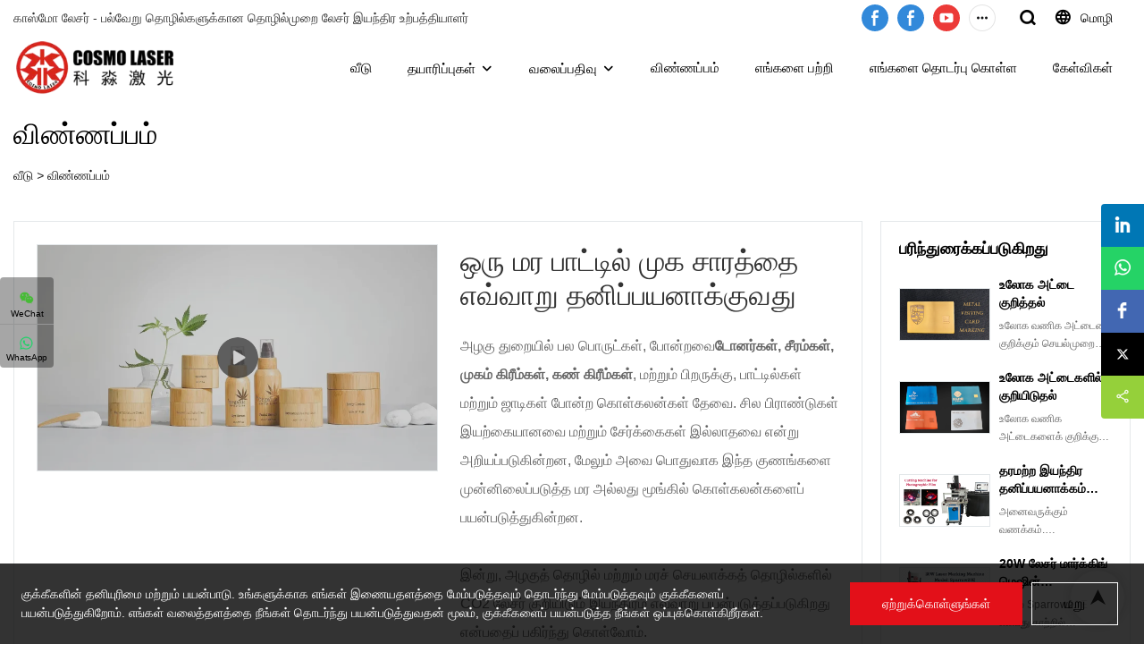

--- FILE ---
content_type: text/html; charset=UTF-8
request_url: https://www.cosmolaser.net/ta/cases-laser-product-wood-bottle
body_size: 59599
content:
<!DOCTYPE html>
<html lang="ta">
<head>
    <meta charset="UTF-8">
    <title>ஒரு மர பாட்டில் முக சாரத்தை எவ்வாறு தனிப்பயனாக்குவது</title>
    <meta name="viewport" content="width=device-width,initial-scale=1.0,minimum-scale=1.0,maximum-scale=1.0,user-scalable=no">
    <meta http-equiv="X-UA-Compatible" content="ie=edge">
    <meta name="keywords" content="">
    <meta name="description" content="Cosmo Laserஅழகு துறையில் பல பொருட்கள், போன்றவைடோனர்கள், சீரம்கள், முகம் கிரீம்கள், கண் கிரீம்கள், மற்றும் பிறருக்கு, பாட்டில்கள் மற்றும் ஜாடிகள் போன்ற கொள்கலன்கள் தேவை. சில பிராண்டுகள் இயற்கையானவை மற்றும் சேர்க்கைகள் இல்லாதவை என்று அறியப்படுகின்றன, மேலும் அவை பொதுவாக இந்த குணங்களை முன்னிலைப்படுத்த மர அல்லது மூங்கில் கொள்கலன்களைப் பயன்படுத்துகின்றன.இன்று, அழகுத் தொழில் மற்றும் மரச் செயலாக்கத் தொழில்களில் CO2 லேசர் குறியிடும் இயந்திரம் எவ்வாறு பயன்படுத்தப்படுகிறது என்பதைப் பகிர்ந்து கொள்வோம்.">
    <meta property="og:title" content="ஒரு மர பாட்டில் முக சாரத்தை எவ்வாறு தனிப்பயனாக்குவது" />
    <meta property="og:description" content="Cosmo Laserஅழகு துறையில் பல பொருட்கள், போன்றவைடோனர்கள், சீரம்கள், முகம் கிரீம்கள், கண் கிரீம்கள், மற்றும் பிறருக்கு, பாட்டில்கள் மற்றும் ஜாடிகள் போன்ற கொள்கலன்கள் தேவை. சில பிராண்டுகள் இயற்கையானவை மற்றும் சேர்க்கைகள் இல்லாதவை என்று அறியப்படுகின்றன, மேலும் அவை பொதுவாக இந்த குணங்களை முன்னிலைப்படுத்த மர அல்லது மூங்கில் கொள்கலன்களைப் பயன்படுத்துகின்றன.இன்று, அழகுத் தொழில் மற்றும் மரச் செயலாக்கத் தொழில்களில் CO2 லேசர் குறியிடும் இயந்திரம் எவ்வாறு பயன்படுத்தப்படுகிறது என்பதைப் பகிர்ந்து கொள்வோம்." />
    <meta property="og:url" content="https://www.cosmolaser.net/ta/cases-laser-product-wood-bottle" />
            <meta name="imgCover" content="https://img001.video2b.com/642/file_01657681666888.jpg" />
        <meta property="og:image" content="https://img001.video2b.com/642/file_01657681666888.jpg" />
                    <meta property="og:image:width" content="1600">
                            <meta property="og:image:height" content="900">
                        <meta property="og:type" content="video">
        <meta property="og:video:url" content="https://www.cosmolaser.net/ta/cases-laser-product-wood-bottle">
                    <meta property="og:video:width" content="720">
                            <meta property="og:video:height" content="960">
                <meta property="og:video:secure_url" content="https://www.cosmolaser.net/ta/cases-laser-product-wood-bottle">
        <meta property="og:video:type" content="text/html">
        <meta property="og:video:tag" content="">
    
        <meta name="google-site-verification" content="hGU8G483WPdsy3iCJTG6cHzjnPRvr4MvmFDlE-BNzCw" />
<meta name="yandex-verification" content="d3dd267835ed840f" />
<meta name="msvalidate.01" content="4ABDB34E4F1A19BA4F1BDF88A4477DBB" />
<meta name="REVISIT-AFTER" content="7 days" />
                <meta name="csrf-ip" content="107.155.1.240">
        <meta name="csrf-token" content="fuOsPebTV2JVSPhYp8C3hbmU3OUEWi6300cNExLY">
        <meta http-equiv="x-dns-prefetch-control" content="on">
        <link rel="canonical" href="https://www.cosmolaser.net/ta/cases-laser-product-wood-bottle" />
        <link rel="preconnect" href="https://www.cosmolaser.net/ta/cases-laser-product-wood-bottle">
    <link rel="preconnect" href="https://img001.video2b.com">
        <link rel="dns-prefetch" href="https://www.cosmolaser.net/ta/cases-laser-product-wood-bottle">
    <link rel="dns-prefetch" href="https://img001.video2b.com">
    <link rel="dns-prefetch" href="https://www.googleadservices.com">
    <link rel="dns-prefetch" href="https://www.googletagmanager.com">
    <link rel="dns-prefetch" href="https://www.google-analytics.com">
    <link rel="dns-prefetch" href="https://g.alicdn.com">
    <!--<link/>-->
                        <link rel="alternate" hreflang="ar" href="https://www.cosmolaser.net/ar/cases-laser-product-wood-bottle"/>
                    <link rel="alternate" hreflang="bn" href="https://www.cosmolaser.net/bn/cases-laser-product-wood-bottle"/>
                    <link rel="alternate" hreflang="de" href="https://www.cosmolaser.net/de/cases-laser-product-wood-bottle"/>
                    <link rel="alternate" hreflang="en" href="https://www.cosmolaser.net/cases-laser-product-wood-bottle"/>
                    <link rel="alternate" hreflang="es" href="https://www.cosmolaser.net/es/cases-laser-product-wood-bottle"/>
                    <link rel="alternate" hreflang="fr" href="https://www.cosmolaser.net/fr/cases-laser-product-wood-bottle"/>
                    <link rel="alternate" hreflang="hi" href="https://www.cosmolaser.net/hi/cases-laser-product-wood-bottle"/>
                    <link rel="alternate" hreflang="id" href="https://www.cosmolaser.net/id/cases-laser-product-wood-bottle"/>
                    <link rel="alternate" hreflang="it" href="https://www.cosmolaser.net/it/cases-laser-product-wood-bottle"/>
                    <link rel="alternate" hreflang="ja" href="https://www.cosmolaser.net/ja/cases-laser-product-wood-bottle"/>
                    <link rel="alternate" hreflang="ko" href="https://www.cosmolaser.net/ko/cases-laser-product-wood-bottle"/>
                    <link rel="alternate" hreflang="ms" href="https://www.cosmolaser.net/ms/cases-laser-product-wood-bottle"/>
                    <link rel="alternate" hreflang="nl" href="https://www.cosmolaser.net/nl/cases-laser-product-wood-bottle"/>
                    <link rel="alternate" hreflang="pt" href="https://www.cosmolaser.net/pt/cases-laser-product-wood-bottle"/>
                    <link rel="alternate" hreflang="ru" href="https://www.cosmolaser.net/ru/cases-laser-product-wood-bottle"/>
                    <link rel="alternate" hreflang="ta" href="https://www.cosmolaser.net/ta/cases-laser-product-wood-bottle"/>
                    <link rel="alternate" hreflang="th" href="https://www.cosmolaser.net/th/cases-laser-product-wood-bottle"/>
                    <link rel="alternate" hreflang="tr" href="https://www.cosmolaser.net/tr/cases-laser-product-wood-bottle"/>
                    <link rel="alternate" hreflang="vi" href="https://www.cosmolaser.net/vi/cases-laser-product-wood-bottle"/>
                <link rel="icon" href="https://img001.video2b.com/642/file1612169522521.png" type="image/x-icon" />
    <link rel="shortcut icon" href="https://img001.video2b.com/642/file1612169522521.png" type="image/x-icon" />
        <script>
        window.dataLayer = window.dataLayer || [];
        function gtag(){dataLayer.push(arguments);}
        gtag('consent', 'default', {
            'ad_storage': 'granted',
            'ad_user_data': 'granted',
            'ad_personalization': 'granted',
            'analytics_storage': 'granted'
        });
        console.log('granted_ad_storage_cookie init:','granted');
    </script>
    <script type="application/ld+json"></script>
    <!-- css -->
    <link rel="stylesheet" href="/css/common_3.css?v=1717671614">
    <style>
        .iconfenxiang_boxs_m ul {
            flex-wrap: wrap;
        }

        .iconfenxiang_boxs_m li {
            margin-bottom: 8px;
        }

        .iconfenxiang_boxs_m .iconfenxiang_wauto {
            margin: 0 -6px
        }

        .iconfenxiang_boxs_m .iconfenxiang_wauto li:first-child {
            padding-left: 6px;
        }
        .cookie-tip {
            position: fixed;
            bottom: 0;
            left: 0;
            right: 0;
            z-index: 1001;
            background: rgba(0,0,0,.8);
            color:#fff;
            transition:.3s;
            display:flex;
            align-items: center;
            justify-content: center;
            padding:24px 9px;
            min-height: 80px;
        }

        .cookie-tip--hidden {
            opacity: 0;
            transform: translateY(300px)
        }

        .cookie-tip__container {flex-grow: 1;display: flex;align-items: center;width: 100%;margin: 0;}

        .cookie-tip__text {flex-grow: 1;margin-right: 24px;}

        .cookie-tip__btn {
            margin: -4px 5px;
        }
        .cookie-tip__flex {
            display: flex;
            justify-content: space-between;
        }

        @media (max-width:768px) {
            .cookie-tip__container {
                flex-direction:column;
            }

            .cookie-tip__text{
                align-self:stretch;
                margin:0 0 20px
            }
        }

        .bottom-inquiry-box {
            position: fixed;
            top: 0;
            left: 0;
            width: 100%;
            height: 100%;
            z-index: 99998;
            transition: .3s;
        }

        .bottom-inquiry-box--hidden {
            visibility: hidden;
            opacity: 0;
        }

        .bottom-inquiry-box__bg {
            position: absolute;
            top: 0;
            left: 0;
            width: 100%;
            height: 100%;
            background: rgba(0,0,0,.4);
        }

        .bottom-inquiry-box__form {
            position: absolute;
            background: #fff;
            border-radius: 16px 16px 0 0;
            box-shadow: 0 0 8px rgba(0,0,0,.1);
            top:48px;
            left: 0;
            width: 100%;
            bottom: 0;
            color: rgba(0,0,0,.8);
            display: flex;
            flex-direction: column;
            transition: .2s;
        }

        .bottom-inquiry-box--hidden .bottom-inquiry-box__form {
            transform: translateY(100%);
        }

        .bottom-inquiry-box__close {
            position: absolute;
            top: 10px;
            right: 10px;
            padding: 10px;
            background: transparent;
            outline: 0;
            border: 0;
            border-radius: 0;
            color: rgba(0,0,0,.8);
            transition: .3s;
            cursor: pointer;
        }

        .bottom-inquiry-box__title {
            font-weight: 700;
            font-size: 16px;
            margin: 16px 20px 8px;
        }

        .bottom-inquiry-box__scroll {
            overflow: auto;
            padding: 0 20px;
        }

        .bottom-inquiry-box__label {
            display: block;
            margin: 12px 0 20px;
            position: relative;
        }

        .bottom-inquiry-box__label--error {
            color: #ff4000;
        }

        .bottom-inquiry-box__input {
            width: 100%;
            display: block;
            padding: 9px 0;
            font-size: 14px;
            line-height: 1.5;
            border: 0;
            border-bottom: 1px solid rgba(0,0,0,.1);
            border-radius: 0;
            outline: 0;
            color: inherit;
            transition: .3s;
            resize: none;
        }

        .bottom-inquiry-box__input:hover,.bottom-inquiry-box__input:focus {
            border-color: var(--c-color);
        }

        .bottom-inquiry-box__label--error .bottom-inquiry-box__input {
            border-color: currentColor;
        }

        .bottom-inquiry-box__input::-webkit-input-placeholder {
            color: transparent;
            transition: .2s;
        }

        .bottom-inquiry-box__input:focus::-webkit-input-placeholder, .js-select-open .bottom-inquiry-box__input::-webkit-input-placeholder {
            color: rgba(0,0,0,.4);
        }

        .bottom-inquiry-box__tip {
            position: absolute;
            top: 9px;
            left: 0;
            opacity: .55;
            transition: .2s;
            transform-origin: left;
        }

        :required+.bottom-inquiry-box__tip:before {
            content: '*';
            color: #ff4000;
        }

        .bottom-inquiry-box__input:focus+.bottom-inquiry-box__tip,.bottom-inquiry-box__input--active+.bottom-inquiry-box__tip, .js-select-open .bottom-inquiry-box__tip {
            transform: translateY(-1.5em) scale(.85);
        }

        .bottom-inquiry-box__error {
            position: absolute;
            top: -1.5em;
            margin-top: 9px;
            right: 0;
            opacity: 0;
            visibility: hidden;
            transition: .2s;
        }

        .bottom-inquiry-box__label--error .bottom-inquiry-box__error {
            visibility: visible;
            opacity: 1;
        }

        .bottom-inquiry-box__attachment {
            color: rgba(0,0,0,.4);
            margin: 20px 0;
        }

        .bottom-inquiry-box__attachment-box {
            display: flex;
        }

        .bottom-inquiry-box__file {
            width: 100px;
            height: 100px;
            border: 1px dashed;
            position: relative;
            overflow: hidden;
            margin-top: 4px;
            cursor: pointer;
            display: flex;
            align-items: center;
            justify-content: center;
            margin-right: 20px;
            cursor: pointer;
        }

        .bottom-inquiry-box__file:before {
            content: '+';
            font-size: 40px;
        }

        .bottom-inquiry-box__file:hover {
            color: rgba(0,0,0,.8);
        }

        .bottom-inquiry-box__file input {
            opacity: 0;
            position: absolute;
        }

        .bottom-inquiry-box__attachment-box .attachment_ul {
            flex-grow: 1;
        }

        .bottom-inquiry-box__attachment-box .attachment_ul .file_txt{padding-right:140px;position:relative;overflow:hidden;text-overflow:ellipsis;white-space:nowrap;line-height:20px;max-width:100%;height:20px;display: block;}
        .bottom-inquiry-box__attachment-box .attachment_ul .operations{position:absolute;top:0;right:0;width:140px;padding-left:20px;}


        .bottom-inquiry-box__subscribe {
            margin-bottom: 16px;
        }

        .bottom-inquiry-box__check {
            vertical-align: middle;
            margin-right: 4px;
            margin-bottom: 2px;
        }

        .bottom-inquiry-box__btn {
            display: block;
            height: 36px;
            line-height: 36px;
            color: #fff;
            border: 0;
            padding: 0;
            border-radius: 6px;
            outline: 0;
            transition: .3s;
            cursor: pointer;
            margin: 8px 20px 16px;
            flex-shrink: 0;
        }

        .bottom-inquiry-box__btn:hover,.bottom-inquiry-box__btn:focus,.bottom-inquiry-box__close:hover,.bottom-inquiry-box__close:focus {
            opacity: .8;
        }

        .bottom-inquiry-box__btn:active,.bottom-inquiry-box__close:active {
            opacity: 1;
        }

        .external-chat-box {
            position: fixed;
            top: 50%;
            left:0;
            transform: translateY(-50%);
            width: 48px;
            padding: 4px 8px;
            background: rgba(0,0,0,.35);
            border-radius: 0 4px 4px 0;
            transition: .2s;
            z-index: 9999;
        }

        .external-chat-box--collapse {
            transform: translateY(-50%) translateX(-100%);
        }

        .external-chat-box__toggle {
            position: absolute;
            top: 50%;
            left: 100%;
            border-radius: 0 4px 4px 0;
            color: #fff;
            background: inherit;
            margin-top: -20px;
            padding: 0 4px;
            line-height: 40px;
            font-size: 14px;
            cursor: pointer;
            /*transition: .3s;*/
            border: 0;
            outline: 0;
        }

        .external-chat-box__toggle:hover,.external-chat-box__toggle:focus {
            /* background-color: rgba(0,0,0,.45); */
        }

        .external-chat-box__item {
            display: block;
            text-decoration: none;
            width: 32px;
            height: 32px;
            margin: 12px 0;
            background: center no-repeat;
            border-radius: 99px;
            transition: .3s;
        }

        .external-chat-box__item--qq {
            background-color: #1890ff;
            background-image: url(/images/chat-icons/qq.svg);
            background-size: 14px;
        }

        .external-chat-box__item--qq:hover,.external-chat-box__item--qq:focus {
            background-color: #40a9ff;
        }

        .external-chat-box__item--wechat {
            background-color: #46bb36;
            background-image: url(/images/chat-icons/wechat.svg);
            background-size: 17px;
        }

        .external-chat-box__item--wechat:hover,.external-chat-box__item--wechat:focus {
            background-color: #70ca63;
        }

        .external-chat-box__item--skype {
            background-color: #00aff0;
            background-image: url(/images/chat-icons/skype.svg);
            background-size: 16px;
        }

        .external-chat-box__item--skype:hover,.external-chat-box__item--skype:focus {
            background-color: #30c8f3;
        }

        .external-chat-box__item--whatsapp {
            background-color: #1dd367;
            background-image: url(/images/chat-icons/whatsapp.svg);
            background-size: 18px;
        }

        .external-chat-box__item--whatsapp:hover,.external-chat-box__item--whatsapp:focus {
            background-color: #44e388;
        }

        .external-chat-popup {
            position: fixed;
            top: 0;
            left: 0;
            width: 100%;
            height: 100%;
            z-index: 9999;
            transition: .3s;
        }

        .external-chat-popup--hidden {
            visibility: hidden;
            opacity: 0;
        }

        .external-chat-popup__bg {
            position: absolute;
            top: 0;
            left: 0;
            width: 100%;
            height: 100%;
            background: rgba(0,0,0,.4);
        }

        .external-chat-popup__dialog {
            width: 300px;
            max-width: 100%;
            margin: 15vh auto;
            padding: 30px;
            background: #fff;
            text-align: center;
            position: relative;
            border-radius: 2px;
            box-shadow: 0 4px 14px rgba(0,0,0,.06), 0 0 6px rgba(0,0,0,.1);
            transition: .2s;
        }

        .external-chat-popup--hidden .external-chat-popup__dialog {
            transform: translateY(-100%);
        }

        .external-chat-popup__text {
            font-size: 18px;
            margin-bottom: 20px;
        }
    </style>
    
                <style mos-id="v644b8d48648e1">    .detail_description_2 .content_detail_edit{padding:0; position: relative}    .detail_description_2 .content_detail_edit .cons_box{padding:25px;}    .detail_description_2 .content_detail_edit .description_tab_box{display: flex;font-size:16px;margin-bottom:0;border-right:0;border-left:0;height:50px;}    .detail_description_2 .content_detail_edit a img{cursor: pointer;}    .detail_description_2 .content_detail_edit img{cursor: zoom-in;}    .detail_description_2 .content_detail_edit .pagination{z-index: 1;        position: absolute;        height: 48px;        line-height: 48px;        right: 0;        display: flex;        align-items: center;    }    .detail_description_2 .content_detail_edit .pagination img {cursor: pointer}    .detail_description_2 .content_detail_edit .pagination .arrow {cursor: pointer; width: 16px; height: 16px;padding: 2px;}    .detail_description_2 .content_detail_edit .pagination .left-arrow {background: url("/images/detail/leftArrow.png")}    .detail_description_2 .content_detail_edit .pagination .right-arrow {background: url("/images/detail/rightArrow.png")}    .detail_description_2 .description_tab_box .detail_tabbox_item{border-bottom:1px solid #E4E8EA;border-top:1px solid #E4E8EA;border-left-width: 0;border-right-width: 0;width: 280px;height: 100%;text-align: center;flex-shrink: 0;cursor: pointer;font-size: 18px;font-weight: bold;overflow: hidden;white-space: nowrap;text-overflow: ellipsis;padding: 0 45px;display: block;line-height:48px;position:relative;}    .detail_description_2 .description_tab_box .detail_tabbox_item:first-child{border-left-width:0 !important;}    .detail_description_2 .description_tab_box .detail_tabbox_item .li_tab_t{border-top:3px solid;height:0;position: absolute;top:0;left:0;width:100%;display:none;}    .detail_description_2 .description_tab_box .detail_tabbox_item.active{border-bottom:0;background-color:#fff;height:51px;border-left-width:1px;border-right-width:1px;line-height:51px;margin-top:-1px;}    .detail_description_2 .description_tab_box .detail_tabbox_item.active .li_tab_t{display:block;}    .detail_description_2 .content_detail_edit .cons_box.show{display:block!important;margin-top:-20px;}    .detail_description_2 [con_ids]{display:none;}    .detail_description_2 [con_ids][con_ids="product_details_cont"]{display:block;}    .detail_description_2 [con_ids="company_profile_cont"] .details_cont_title{font-size: 18px;color: #222324;font-weight: bold;margin: 20px 0;}    .detail_description_2 [con_ids="company_profile_cont"] .base_info_box{display: flex;flex-wrap: wrap;border-left: 1px solid #E8E8E8;border-top: 1px solid #E8E8E8;}    .detail_description_2 [con_ids="company_profile_cont"] .base_info_box li{width: 50%;height: 50px;display: flex;align-items: center;border-right: 1px solid #E8E8E8;border-bottom: 1px solid #E8E8E8;}    .detail_description_2 [con_ids="company_profile_cont"] .base_info_box li div{padding: 0 20px;display: flex;align-items: center;}    .detail_description_2 [con_ids="company_profile_cont"] .base_info_box li div:first-child{background-color: #F7F7F7;width: 40%;height: 100%;border-right: 1px solid #E8E8E8;flex-shrink: 0;}    .detail_description_2 [con_ids="company_profile_cont"] .base_info_box li div:last-child{word-break: break-all;overflow: hidden;text-overflow: ellipsis;display: -webkit-box;-webkit-line-clamp: 2;line-clamp: 2;-webkit-box-orient: vertical;}    .detail_description_2 [con_ids="company_profile_cont"] .details_cont_video{position: relative;width: 660px;}    .detail_description_2 [con_ids="company_profile_cont"] .details_cont_video .icon_play{cursor: pointer;width: 60px;height: 60px;position: absolute;z-index: 1;left: 0;top:0;right: 0;bottom: 0;margin: auto;}    .detail_description_2 [con_ids="company_profile_cont"] .details_cont_video video{width: 660px;}    .detail_description_2 [con_ids="company_profile_cont"] .details_cont_certifications{display: flex;flex-wrap: wrap;}    .detail_description_2 [con_ids="company_profile_cont"] .certifications_item{width: calc((100% - 100px) / 4);margin: 12px;text-align: center;line-height: 28px;}    .detail_description_2 [con_ids="company_profile_cont"] .certifications_img{width: 100%;padding-bottom: 130%;position: relative;margin-bottom: 10px;}    .detail_description_2 [con_ids="company_profile_cont"] .certifications_img img{width: 100%;height: 100%;position: absolute;left: 0;top:0;object-fit:contain;background: #F7F7F7;}    @media (max-width:768px){        .detail_description_2 .detail_tabbox_item{width: 50%;text-align:center;overflow:hidden;text-overflow:ellipsis;margin-right:0;}        .detail_description_2 [con_ids="company_profile_cont"] .base_info_box li{width: 100%;}        .detail_description_2 [con_ids="company_profile_cont"] .certifications_item{width: calc((100% - 20px) / 2);margin:5px;}        .detail_description_2 .content_detail_edit .cons_box{padding:15px;}        .detail_description_2 .description_tab_box .detail_tabbox_item{width:50%;font-size:14px;}        .detail_description_2 .description_tab_box .detail_tabbox_item:last-child{border-right-width:0 !important;}        .detail_description_2 .description_tab_box{overflow-x: scroll;overflow-y: hidden;}        .detail_description_2 .description_tab_box::-webkit-scrollbar{height:6px;}    }    .detail_description_2{overflow:hidden;}    </style>        <style link-color-css>:root {--c-color:#ff5100;--c-line-height:1.4;--c-font-size:14px;}a:hover,.font-color-a a,.font-color-a a:hover,.font-color,.font-color-hover:hover,.font-color-before:before,.font-color-hover-before:hover:before,.font-color-after:after,.font-color-hover-after:hover:after{color:var(--c-color)!important}.border_color,.border-color,.btn-primary:focus,.btn-primary,.btn-primary:hover,.border-color-a a,.border-color-a a:hover,.border-color-hover:hover,.border-color-before:before,.border-color-hover-before:hover:before,.border-color-after:after,.border-color-hover-after:hover:after{border-color:var(--c-color)!important;}.bg-color,.btn-primary,.btn-primary:hover,.bg-color-a a,.bg-color-a a:hover,.bg-color-hover:hover,.bg-color-before:before,.bg-color-hover-before:hover:before,.bg-color-after:after,.bg-color-hover-after:hover:after{background-color:var(--c-color)!important}.bg-color-h a{color:var(--c-color)!important}.bg-color-h a:hover{background-color:var(--c-color)!important;color:#fff !important;}.swiper-pagination-bullet:hover,.swiper-pagination-bullet-active{background-color:var(--c-color)!important}.btn-bg:hover,.tem-btn-1,.tem-btn-2,.tem-btn-3,.tem-btn-4,.tem-btn-5,.tem-btn-6,.tem-btn-7,.tem-btn-8,.tem-btn-9{color:var(--c-color)!important}.btn-bg,.tem-btn-1,.tem-btn-2,.tem-btn-3,.tem-btn-4,.tem-btn-5,.tem-btn-6,.tem-btn-7,.tem-btn-8,.tem-btn-9,.tem01-page .pagination>.active>a,.tem01-page .pagination>.active>span,.tem01-page .pagination>.active>a:hover,.tem01-page .pagination>.active>span:hover,.tem01-page .pagination>.active>a:focus,.tem01-page .pagination>.active>span:focus{border-color:var(--c-color)}.btn-bg,.btn-bg:hover,.tem-btn-3:before,.tem-btn-4:before,.tem-btn-5:before,.tem-btn-6:before,.tem-btn-7:before,.tem-btn-7:after,.tem-btn-8:before,.tem-btn-8:after,.tem-btn-9:before,.tem-btn-9:after,.tem01-page .pagination>.active>a,.tem01-page .pagination>.active>span,.tem01-page .pagination>.active>a:hover,.tem01-page .pagination>.active>span:hover,.tem01-page .pagination>.active>a:focus,.tem01-page .pagination>.active>span:focus{background-color:var(--c-color)}.tem-btn-1,.tem-btn-2{background:-webkit-linear-gradient(left,var(--c-color),var(--c-color)) no-repeat;background:linear-gradient(to right,var(--c-color),var(--c-color)) no-repeat}.tem-btn-1:hover,.tem-btn-2:hover,.tem-btn-3:hover,.tem-btn-4:hover,.tem-btn-5:hover,.tem-btn-6:hover,.tem-btn-7:hover,.tem-btn-8:hover,.tem-btn-9:hover,.tem01-page .pagination>.active>a,.tem01-page .pagination>.active>span,.tem01-page .pagination>.active>a:hover,.tem01-page .pagination>.active>span:hover,.tem01-page .pagination>.active>a:focus,.tem01-page .pagination>.active>span:focus{color:#FFF}.btn-bg:hover{border-color:#FFF}.swiper-container .swiper-pagination-bullet{background:#bbb;opacity:.5;}.swiper-pagination-bullet-active{opacity:1!important;}[playback_mode="current"]+.video_js_play_btn{z-index: 24!important}[playback_mode="global"]+.video_js_play_btn{z-index: 24!important}[playback_mode="popup"]+.video_js_play_btn{z-index: 24!important}[playback_mode="current"]~.prism-player{z-index: 24!important}[playback_mode="global"]~.prism-player{z-index: 24!important}[playback_mode="popup"]~.prism-player{z-index: 24!important}</style><style>:root{--c-color:rgba(0, 0, 0, 1)}.container{max-width:1440px}.top_title,.title{font-family:Arial,Arial,myanmar_font}body,html,.body_color_bgs{font-family:Arial,Arial,myanmar_font}:root {                --btn-style-deep:solid;--btn-color-deep:#fff;--btn-bg-color-deep:var(--c-color);--btn-border-color-deep:var(--c-color);--btn-radius-deep:0px;--btn-width-deep:1px;                --btn-style-shallow:solid;--btn-color-shallow:var(--c-color);--btn-bg-color-shallow:#fff;--btn-border-color-shallow:#fff;--btn-radius-shallow:0px;--btn-width-shallow:1px;                }.btn[btn-types="shallow"]{color:#000000;font-size:16px;padding-top:14px;border-color:rgba(255, 255, 255, 1);border-style:solid;border-width:1px;padding-left:36px;padding-right:36px;padding-bottom:14px;background-color:rgba(0,0,0,0);border-top-left-radius:0px;border-top-right-radius:0px;border-bottom-left-radius:0px;border-bottom-right-radius:0px;}.btn[btn-types="deep"]{color:#FFFFFF;font-size:14px;border-top:none!important;border-left:none!important;padding-top:14px;border-color:rgba(0,0,0,0);border-right:none!important;border-style:solid;border-width:1px;padding-left:36px;border-bottom:none!important;padding-right:36px;padding-bottom:14px;background-color:rgba(227, 16, 25, 1);border-top-left-radius:0px;border-top-right-radius:0px;border-bottom-left-radius:0px;border-bottom-right-radius:0px;}:root {                --inp-style-deep:solid;--inp-color-deep:#fff;--inp-bg-color-deep:var(--c-color);--inp-border-color-deep:var(--c-color);--inp-radius-deep:0px;--inp-width-deep:1px;                --inp-style-shallow:solid;--inp-color-shallow:var(--c-color);--inp-bg-color-shallow:#fff;--inp-border-color-shallow:#fff;--inp-radius-shallow:0px;--inp-width-shallow:1px;                }.form_inp[inp-types="shallow"]{color:rgba(16, 16, 16, 1);font-size:16px;border-color:rgba(238, 238, 238, 1);border-style:solid;border-width:1px;background-color:rgba(255, 255, 255, 1);border-top-left-radius:0px;border-top-right-radius:0px;border-bottom-left-radius:0px;border-bottom-right-radius:0px;}.form_inp[inp-types="deep"]{color:rgba(16, 16, 16, 1);font-size:14px;border-top:none!important;border-left:none!important;border-color:rgba(0,0,0,0);border-right:none!important;border-style:solid;border-bottom:none!important;background-color:rgba(242, 243, 245, 1);border-top-left-radius:0px;border-top-right-radius:0px;border-bottom-left-radius:0px;border-bottom-right-radius:0px;}.share_fun_box{display:block;}.share_fun_box2 ul li[data-network="share"]{display:block;}[direction]{align-items:stretch;}.there_video_icons{background-image:url(/images/video_play_1.png);}.there_video_icons{opacity:1;}</style><style mos-id="v6204664d81660">.tem01_copyright{text-align:center;padding-top:10px;padding-bottom:10px;border-top:1px solid rgba(144,144,144,.2);}#v6204664d81660{background-color:rgba(16, 16, 16, 1);color:rgba(255, 255, 255, 1);text-align:center;margin-top:0vw;margin-bottom:0vw;margin-left:0vw;margin-right:0vw;padding-top:1vw;padding-bottom:1vw;}#v6204664d81660 .container{padding-left:0vw;padding-right:0vw;}</style>    <style mos-id="v62c2c437c0f7d">    .flex {display: flex; align-items: center; justify-content: start;}    .tem_footer_section_03 {padding: 20px 0; background: #000; color: #fff;}    .tem_footer_03 {position: relative;}    .tem_footer_03 .mt10 {margin-top: 10px;}    /* .tem_footer_03 .iconfenxiang_wauto {justify-content: center;} */    .tem_footer_03 .iconfenxiang_boxs_m{padding-bottom: 20px;}    .tem_footer_03 .iconfenxiang_boxs_m .go_fast {color: inherit;}    .tem_footer_03 .footer_li {flex: 1; padding-right: 90px; position: relative;}    .tem_footer_03 .footer_li:last-child {padding-right: 0;}    .tem_footer_03 .li_head {font-size: 16px; font-weight: bold; margin-bottom: 10px;}    .tem_footer_03 .con_ul {font-size: 14px; line-height: 26px;}    .tem_footer_03 .con_ul a {display: initial;}    .tem_footer_03 .logo {height: 60px; line-height: 60px; min-width: 200px; padding-right: 40px; font-size: 0;}    .tem_footer_03 .logo a {width: 100%; height: 100%; display: block;}    .tem_footer_03 .logo img {max-height: 100%; display: inline-block; vertical-align: middle;}    /* .tem_footer_03 .logo img:hover{border:2px solid transparent;border-image: url(/images/border-bg.png) 2 2 round;} */    .tem_footer_03 .iconfenxiang_boxs {display: none; padding-right: 10px;}    .tem_footer_03 .sitemap {        font-size: 14px;        letter-spacing: 0;        font-weight: 400;    }    .tem_footer_03 .sitemap-line {        display: inline-block;        width: 1px;        height: 16px;        background-color: rgba(216,216,216,.5);        margin: 0 8px;    }    @media (min-width: 768px){      /* .tem_footer_03 .iconfenxiang_boxs_m {display: none !important;} */      .tem_footer_03 .footer_ul {display: flex; align-items: start; flex-wrap: wrap;}      .tem_footer_03 .sitemap-box {display: none;}    }    @media (max-width: 770px){      .tem_footer_03 .footer_ul {display: none !important;}    }    #v62c2c437c0f7d{background-color:rgba(0, 0, 0, 1);color:rgba(255, 255, 255, 1);padding-top:3vw;padding-bottom:3vw;}#v62c2c437c0f7d .container{}  </style>                                      <style mos-id="v678869d09eefc">                .public_inquiry_tem_1 .inquiry_attachment{position:relative;margin-bottom: 10px;}                .public_inquiry_tem_1 .inquiry_attachment [type="file"]{display:none;}                .public_inquiry_tem_1 .inquiry_attachment .tit{margin-bottom:6px;display:block;text-align: left;padding:0 10px;}                .public_inquiry_tem_1 .inquiry_attachment .attachment_box{padding:10px;overflow:hidden;display:flex;}                .public_inquiry_tem_1 .inquiry_attachment .attachment_btn{width:100px;height:100px;border:1px dashed;border-color:inherit;cursor:pointer;position:relative;}                .public_inquiry_tem_1 .inquiry_attachment .attachment_btn::before,                .public_inquiry_tem_1 .inquiry_attachment .attachment_btn::after{content:"";display:block;position:absolute;border:1px solid;}                .public_inquiry_tem_1 .inquiry_attachment .attachment_btn::before{top:30px;bottom:30px;right:50%;left:50%;}                .public_inquiry_tem_1 .inquiry_attachment .attachment_btn::after{right:30px;left:30px;top:50%;bottom:50%;}                .public_inquiry_tem_1 .inquiry_attachment .attachment_ul{width:calc(100% - 100px);padding-left:20px;padding-right:20px;font-size:12px;}                .public_inquiry_tem_1 .inquiry_attachment .attachment_ul li{overflow:hidden;}                .public_inquiry_tem_1 .inquiry_attachment .attachment_ul .file_txt{padding-right:140px;position:relative;overflow:hidden;text-overflow:ellipsis;white-space:nowrap;line-height:20px;max-width:100%;height:20px;float:left;}                .public_inquiry_tem_1 .inquiry_attachment .attachment_ul .operations{position:absolute;top:0;right:0;width:140px;padding-left:20px;}                .public_inquiry_tem_1 .inquiry_attachment .operations .iconfont{margin-left:10px;cursor:pointer;}                @media (max-width: 1024px){                    .public_inquiry_tem_1 .inquiry_attachment .attachment_ul .file_txt{padding-right:100px;width:100%;float:none;text-align:left;}                    .public_inquiry_tem_1 .inquiry_attachment .attachment_ul .operations{width:100px;padding:0;text-align:right;}                    .public_inquiry_tem_1 .inquiry_attachment .attachment_ul{padding-right:0;padding-left:8px;}                    .public_inquiry_tem_1 .inquiry_attachment .operations .iconfont{margin-left:4px;}                }                </style>                                        <style mos-id="v678869d09eefc">    .public_inquiry_tem_1{position:relative;color:#fff;}    .public_inquiry_tem_1 .top_text{position:relative;}    .public_inquiry_tem_1 .top_title{margin-bottom:16px;}    .public_inquiry_tem_1 .top_details{margin-bottom:40px;}    .public_inquiry_tem_1 .con{position:relative;overflow:hidden;}    @media (max-width:768px){    .public_inquiry_tem_1 .top_title{margin-bottom:10px;}    .public_inquiry_tem_1 .top_details{margin-bottom:20px;}    }    .public_inquiry_tem_1 input.enquiry_inp_placeholder::-webkit-input-placeholder,    .public_inquiry_tem_1 textarea.enquiry_inp_placeholder::-webkit-input-placeholder {color:transparent;font-size:12px;}    .public_inquiry_tem_1 input.enquiry_inp_placeholder:-moz-placeholder,    .public_inquiry_tem_1 textarea.enquiry_inp_placeholder:-moz-placeholder {color:transparent;font-size:12px;}    .public_inquiry_tem_1 input.enquiry_inp_placeholder::-moz-placeholder,    .public_inquiry_tem_1 textarea.enquiry_inp_placeholder::-moz-placeholder {color:transparent;font-size:12px;}    .public_inquiry_tem_1 input.enquiry_inp_placeholder:-ms-input-placeholder,    .public_inquiry_tem_1 textarea.enquiry_inp_placeholder:-ms-input-placeholder {color:transparent;font-size:12px;}    .public_inquiry_tem_1 input.enquiry_inp_placeholder:focus::-webkit-input-placeholder,    .public_inquiry_tem_1 textarea.enquiry_inp_placeholder:focus::-webkit-input-placeholder,    .public_inquiry_tem_1 textarea.enquiry_inp_placeholder:focus::-webkit-input-placeholder,    .public_inquiry_tem_1 .js-select-open input.enquiry_inp_placeholder::-webkit-input-placeholder,    .public_inquiry_tem_1 .js-select-open textarea.enquiry_inp_placeholder::-webkit-input-placeholder {color:inherit;opacity:.6;}    .public_inquiry_tem_1 input.enquiry_inp_placeholder:focus:-moz-placeholder,    .public_inquiry_tem_1 textarea.enquiry_inp_placeholder:focus:-moz-placeholder,    .public_inquiry_tem_1 .js-select-open input.enquiry_inp_placeholder:-moz-placeholderr,    .public_inquiry_tem_1 .js-select-open textarea.enquiry_inp_placeholder:-moz-placeholder {color:inherit;opacity:.6;}    .public_inquiry_tem_1 input.enquiry_inp_placeholder:focus::-moz-placeholder,    .public_inquiry_tem_1 textarea.enquiry_inp_placeholder:focus::-moz-placeholder,    .public_inquiry_tem_1 .js-select-open input.enquiry_inp_placeholder::-moz-placeholderr,    .public_inquiry_tem_1 .js-select-open textarea.enquiry_inp_placeholder::-moz-placeholder {color:inherit;opacity:.6;}    .public_inquiry_tem_1 .js-select-open .enquiry_inp_placeholder:-ms-input-placeholder {color:inherit;opacity:.6;}    .public_inquiry_tem_1 .enquiry_box{position:relative;}    .public_inquiry_tem_1 .enquiry_box .row_small{margin-left:-10px;margin-right:-10px;overflow:hidden;}    .public_inquiry_tem_1 .enquiry_box .row_small li{padding-left:10px;padding-right:10px;width:50%;float: left;margin-bottom:15px;}    .public_inquiry_tem_1 .enquiry_box .row_small .li-fill{width: 100%;}    .public_inquiry_tem_1 .enquiry_box .enquiry_label{padding:24px 8px 8px;display:block;position:relative;user-select:none}    .public_inquiry_tem_1 .enquiry_box .enquiry_inp{background:0 0;border:none;outline:0;color:inherit;height:20px;display:block;width:100%;font-size:inherit;box-shadow:none}    .public_inquiry_tem_1 .enquiry_box textarea.enquiry_inp{height:auto;resize:none}    .public_inquiry_tem_1 .enquiry_box .required_span{position:absolute;height:20px;line-height:20px;left:8px;top:15px;display:block;pointer-events:none;transition:.1s;opacity:.8;font-size:14px;}    .public_inquiry_tem_1 .enquiry_box .enquiry_inp:focus+.required_span,.public_inquiry_tem_1 .enquiry_box .enquiry_label.js-select-open .required_span{top:4px;font-size:12px;}    .public_inquiry_tem_1 .enquiry_box .enquiry_inp[required]+.required_span::before{content:"*";color:red}    .public_inquiry_tem_1 .enquiry_box .enquiry_label.active .required_span{top:4px;opacity:.6;font-size:12px;}    .public_inquiry_tem_1 .enquiry_box .enquiry_btn_box{text-align:center;padding:20px 0;}    .public_inquiry_tem_1 .enquiry_box .enquiry_btn_box .read_more_a{background:0 0}    .public_inquiry_tem_1 .enquiry_box .required_tips{margin:0;position:absolute;right:20px;top:0;font-size:12px;display:none;pointer-events:none;padding:0 8px;}    .public_inquiry_tem_1 .enquiry_box .enquiry_label.errors .required_tips{display:block}    .public_inquiry_tem_1 .enquiry_box .enquiry_label.errors{border-color:#d90000;color:#d90000;}    @media (max-width:1024px){    .public_inquiry_tem_1 .enquiry_box .enquiry_btn_box{padding:20px 0}    .public_inquiry_tem_1 .enquiry_box .enquiry_btn_box .read_more_a{width:100%}    }    @media (max-width:768px){    .public_inquiry_tem_1 .enquiry_box .row_small li{width:100%;}    }    #v678869d09eefc{background-color:rgba(242, 243, 245, 1);color:#fff;text-align:center;padding-top:4vw;padding-bottom:4vw;}#v678869d09eefc .container{padding-left:4vw;padding-right:4vw;}#v678869d09eefc .btn_box{text-align:center}    </style>        <style mos-id="v644b8d2f12973">body.detailed_comment_active{overflow:hidden;}body.detailed_comment_active .detailed_comment_modal{display:block;}.detail_comment_1 .detailed_comments_box{position:relative;}.detail_comment_1 .detailed_comments_box .btn_box{text-align:center;padding-top:20px;}.detail_comment_1 .add_comments_btn{width:100%;height:44px;background: #EBEBEB;line-height:44px;cursor:pointer;user-select:none;}.detail_comment_1 .add_comments_btn .icons{width:50px;height:100%;float:left;text-align:center;}.detail_comment_1 .add_comments_btn .icons img{vertical-align:middle;}.detail_comment_1 .add_comments_btn .icons_con{margin-left:50px;color:rgba(59,59,59,.5);padding-left:18px;}.detail_comment_1 .detailed_comments_list{width:100%;padding-top:20px;overflow:hidden;padding-bottom:14px;}.detail_comment_1 .detailed_comments_list .detailed_comments_list{background-color:rgba(144,144,144,.1);padding-left:14px;padding-top:14px;padding-bottom:10px;}.detail_comment_1 .id_detailed_comments_list>.detailed_comments_list{border-bottom:1px solid rgba(144,144,144,.2);}.detail_comment_1 .detailed_comments_list .icons{width:50px;float:left;position:relative;z-index:9;height:50px;}.detail_comment_1 .detailed_comments_list .icons img{width:100%;height:100%;display:block;object-fit:contain;}.detail_comment_1 .detailed_comments_list .cons{margin-left:50px;padding-left:10px;}.detail_comment_1 .detailed_comments_list .name{padding-top:6px;padding-bottom:6px;font-size: 18px;}.detail_comment_1 .detailed_comments_list .comment{padding-bottom:10px;}.detail_comment_1 .detailed_comment_modal{position:fixed;left:0;top:0;width:100%;height:100%;background-color:rgba(0, 0, 0, .5);z-index:1066;display:none;}.detail_comment_1 .detailed_comment_modal .modal_box{background-color:#fff;box-shadow: 0 12px 48px 16px rgba(0,0,0,0.03), 0 9px 4px 0 rgba(0,0,0,0.05), 0 6px 16px 0 rgba(0,0,0,0.08);border-radius: 2px;min-height:200px;width:720px;position: absolute;top:50%;left:50%;transform:translate(-50%,-50%);max-width:100%;}.detail_comment_1 .detailed_comment_modal .head_box{border-radius: 2px 2px 0 0;border-bottom:1px solid rgba(0,0,0,0.09);line-height:55px;font-size: 16px;color: rgba(0,0,0,0.85);padding:0 24px;}.detail_comment_1 .detailed_comment_modal .head_close{float: right;opacity:.4;font-size:18px;cursor: pointer;}.detail_comment_1 .detailed_comment_modal .head_close:hover{opacity:1;}.detail_comment_1 .detailed_comment_modal .con_box{padding:16px 24px;}.detail_comment_1 .detailed_comment_modal .detailed_comments_list{padding-top:0;overflow:visible;}.detail_comment_1 .detailed_comment_modal .detailed_comments_list .cons{padding-left:16px;}.detail_comment_1 .detailed_comment_modal .form_box{display:flex;justify-content:space-between;margin-bottom:20px;position:relative;}.detail_comment_1 .detailed_comment_modal .form_box_must{color:red;position:absolute;right:100%;top:0;display:block;font-size:16px;line-height:40px;width:10px;}.detail_comment_1 .detailed_comment_modal .form_box:nth-child(2){margin-bottom:0;}.detail_comment_1 .detailed_comment_modal .form_box .inps{width:270px;height:32px;border-radius: 2px;background-color: rgba(216,216,216,.5);border:none;outline:none;padding:6px 12px;display:block;}.detail_comment_1 .detailed_comment_modal .form_box textarea.inps{height:auto;width:100%;resize:none;}.detail_comment_1 .detailed_comment_modal .btn_box{padding-top:10px;overflow:hidden;}.detail_comment_1 .detailed_comment_modal .sumbit_btn{float:right;padding:6px 16px;color:#fff;border-radius: 4px;cursor: pointer;}.detail_comment_1 .detailed_comment_modal .sumbit_btn:hover{opacity:.6;}.detail_comment_1 .detailed_comment_modal .over_icons{overflow:hidden;cursor:pointer;outline:none;width:100%;position:relative;}.detail_comment_1 .detailed_comment_modal .over_icons::before{content:'';position: absolute;width:100px;height:100px;background-color:rgba(0,0,0,.5);top:30px;}.detail_comment_1 .detailed_comment_modal .over_icons .iconfont{position: absolute;display:block;color:#fff;bottom:0;left:0;width:100%;text-align:center;font-size:14px;}.detail_comment_1 .detailed_comment_modal .icon_ul{position: absolute;top:100%;width:212px;background-color:#fff;box-shadow: 0 0 4px 1px rgba(0,0,0,0.10);border-radius:10px;margin-bottom:0;margin-top:20px;left:50%;margin-left:-106px;display:flex;flex-wrap:wrap;display:none;}.detail_comment_1 .detailed_comment_modal .icon_li{padding:10px;line-height:1;border-color:transparent;}.detail_comment_1 .detailed_comment_modal .li_icon{width:50px;height:50px;cursor:pointer;border:1px solid;overflow:hidden;border-color:inherit;}.detail_comment_1 .detailed_comment_modal .li_icon img{width:100%;height:100%;display:block;overflow:hidden;}.detail_comment_1 .detailed_comment_modal .icons.acitve .icon_ul{display:flex;}.detail_comment_1 .disabled_btns{opacity:.5;pointer-events:none;}.detail_comment_1 .arrowss,.arrowss:after{position:absolute;display:block;width:0;height:0;border-color:transparent;border-style:solid;}.detail_comment_1 .arrowss:after{content:"";border-width:10px;top:1px;margin-left:-10px;border-top-width:0;border-bottom-color:#fff;}.detail_comment_1 .arrowss{top:-11px;left:50%;margin-left:-11px;border-width:11px;border-top-width:0;border-bottom-color:rgba(0,0,0,.1);}.detail_comment_1 .detailed_comment_modal .form_box .inps_box{width:270px;height:32px;position:relative;}@media (max-width: 1025px){.detail_comment_1 .detailed_comments_box .btn_box{padding-top:10px;}.detail_comment_1 .detailed_comment_modal .form_box .inps_box{width:100%;height:auto;}.detail_comment_1 .detailed_comment_modal .form_box{margin-bottom:0;}.detail_comment_1 .detailed_comment_modal .form_box{flex-wrap:wrap;}.detail_comment_1 .detailed_comment_modal .form_box input.inps{width:100%;margin-bottom:10px;}.detail_comment_1 .detailed_comment_modal .icon_ul{left:0;margin-left:0;}.detail_comment_1 .arrowss{left:24px;}}.detail_comment_1 .form_box_nums{position:absolute;bottom:0;padding:2px 6px;font-size:12px;right:0;background-color:#fff;color:#666;}.detail_comment_1 .redss{color:red;}</style><style mos-id="v644b8d48648e1">.tem_detail_6 .swiper-container1 .swiper-wrapper .swiper-slide{width:100%;}.tem_detail_6 .sticky_box{position:sticky;top:0;}@media (min-width: 1020px){.tem_detail_6 .product_video .min_img ul{display:flex;justify-content:center;align-items: flex-start;}}.tem_detail_6 .img_par.proportion{position:relative;width:180px;min-width:180px;max-width:180px;}.tem_detail_6 .img_par.proportion .img_parbs{padding-bottom: 56.25% !important;position:relative;background-color:#fff;}.tem_detail_6 .img_par.proportion img{position:absolute;top:0;left:0;width:100%;height:100%;object-fit:contain;background-color:#fff;}.tem_detail_6 .product_video .top_title,.tem_detail_6 .product_video .top_describe,.tem_detail_6 .top_subtitle{overflow:hidden;color: #666}.tem_detail_6 .top_subtitle--offset {margin-top: 2vw;}.tem_detail_6 .product_video{position:relative;display:flex;width:100%;}.tem_detail_6 .product_video .img_box{position: relative;z-index:9;}.tem_detail_6 .product_video .product_text2{padding-left:25px;flex:1;}.tem_detail_6 .product_video .img_box,.tem_detail_6 .product_video .product_text2{width:50%;min-width:50%;max-width:50%;}.tem_detail_6 .product_video .img_box .img_par{background: #fff !important;}.tem_detail_6 .product_video .top_title_box{display: flex;align-items: center;margin-bottom:22px;}.tem_detail_6 .product_video .top_title_box img{margin-left: 10px;}.tem_detail_6 .product_video .top_title{font-weight:500;font-size:32px;color:#333}.tem_detail_6 .attribute_mode_new_page{color:#666}.tem_detail_6 .attribute_mode_new_dt {color:#333}.tem_detail_6 .product_video .video_date{opacity:.5;font-size:16px;}.tem_detail_6 .product_video .inqury_btn_box{margin-top:20px;}.tem_detail_6 .product_video .inqury_btn_box .btn{display: inline-block !important;width: auto !important;}.tem_detail_6 .product_video .min_img{overflow:hidden;margin-top:10px;}.tem_detail_6 .product_video .min_img li{flex:1;max-width:100px;margin:0 4px;cursor:pointer;border-radius:0px;}.tem_detail_6 .product_video .img_box .min_img .img_par{background:#fff;}.tem_detail_6 .product_video .img_box .min_img  li.active .img_par,.tem_detail_6 .product_video .min_img li.active{border-color:inherit}.tem_detail_6 .product_video .img_box .min_img  li.active .img_par{background-color:rgba(99,99,99,0.3)!important;}.tem_detail_6 .product_video .min_img li:last-child{margin-right:0;}.tem_detail_6 .product_video .min_img li:first-child{margin-left:0;}.tem_detail_6 .product_video .img_par_img_bg{display:none;}.tem_detail_6 .product_video .swiper-pagination{width:auto;left:auto;right:10px;opacity:0.5;background:#000000;color:#fff;border-radius:12px;padding:0 10px;display:none;}.tem_detail_6 .preview_3d_btn{cursor: pointer;position: absolute;right: 0;top: 20%;width: 78px;height: 33px;line-height: 33px;background: #DCDCDC;border-radius: 100px 0px 0px 100px;display: flex;justify-content: space-between;align-items: center;padding: 0 5px 0 10px;color: #333;}.tem_detail_6 .preview_3d_btn img{width: 27px;height: auto;}.tem_detail_6 .socialMedia {height: 70px; display: flex; align-items: center;margin-top: 20px;}.tem_detail_6 .socialMedia--link img {height: 40px; width: 40px}.tem_detail_6 .socialMedia--link+.socialMedia--link{margin-left: 18px;}@media (max-width:1020px){.tem_detail_6 .product_video{display:block;}.tem_detail_6 .product_video .img_box{margin-bottom:20px;min-width:0;max-width:none;}.tem_detail_6 .product_video .product_text2{margin-left:0;padding-left:0;padding-left:0;}.tem_detail_6 .product_video .min_img{display:none;}.tem_detail_6 .product_video .swiper-pagination{display:block;}.tem_detail_6 .product_video{padding-top:0px;}}.tem_detail_6 .recommend_swiper_list{position: absolute;bottom:0;left:0;width:100%;height:100%;z-index:22;overflow:hidden;background: rgba(0,0,0,0.80);display: none;}.tem_detail_6 .recommend_swiper_fixed.recommend_swiper_list{position: fixed;z-index:999999;}.tem_detail_6 .recommend_swiper_list_con{position: absolute;bottom:0;left:0;width:100%;padding:60px 20px 60px;}.tem_detail_6 .recommend_swiper_list_con{width:550px;max-width:100%;height:600px;max-height:100%;top:0;left:0;right:0;bottom:0;margin:auto;}.tem_detail_6 .recommend_swiper_list .swiper-container{height:100%;}.tem_detail_6 .recommend_swiper_list .text{color:#fff;font-size:14px;overflow: hidden;text-overflow: ellipsis;flex:1;padding-left:20px;}.tem_detail_6 .recommend_swiper_list_con .undo_icon_box{position:absolute;left:0;width:100%;text-align:center;display:flex;bottom:0;justify-content:center;align-items:center;padding-bottom:10px;}.tem_detail_6 .recommend_swiper_list_con .undo_icon{display:block;object-fit: none;position:relative;width:44px;height:44px;cursor:pointer;border-radius:50%;}.tem_detail_6 .recommend_swiper_list_con .undo_text{color:#fff;margin-left:12px;}.tem_detail_6 .product_video .recommend_swiper_list .swiper-wrapper{display:flex;flex-direction:column;overflow:auto;}.tem_detail_6 .product_video .recommend_swiper_list .swiper-slide{width:100%;height:auto;}.tem_detail_6 .product_video .recommend_swiper_list .swiper-slide .slide_boxs{display:flex;padding:10px 0;align-items:center;}.tem_detail_6 .product_recommend_swiper_2{position: relative;color:#fff;width:100%;height:100%;}.tem_detail_6 .product_recommend_swiper_2 .left_icon{position: absolute;left:0;top:50%;width:38px;height:58px;margin-top:-19px;line-height:58px;text-align:center;background: rgba(0,0,0,0.50);z-index:99;border-radius: 0 100px 100px 0;margin-left:-20px;font-size:28px;cursor: pointer;display:none;}.tem_detail_6 .product_recommend_swiper_2 .right_icon{position: absolute;right:0;top:50%;width:38px;height:58px;margin-top:-19px;line-height:58px;text-align:center;background: rgba(0,0,0,0.50);z-index:99;border-radius:100px 0 0 100px;margin-right:-20px;font-size:28px;cursor: pointer;display:none;}.tem_detail_6 .product_recommend_swiper_2 .left_icon.swiper-button-disabled,.tem_detail_6 .product_recommend_swiper_2 .right_icon.swiper-button-disabled{cursor:no-drop;opacity:.4;}.tem_detail_6 .recommend_swiper_list_con .recommended_title{font-size: 16px;color: #FFFFFF;padding:6px 0;text-align:center;position: absolute;left:0;top:0;padding-top:20px;width:100%;}.tem_detail_6 .recommend_swiper_fixed{display:none;}.tem_detail_6 .recommend_swiper_fixed ul{display:flex;flex-direction:column;overflow:auto;width:100%;height:100%;}.tem_detail_6 .recommend_swiper_fixed li{display:block;}.tem_detail_6 .recommend_swiper_fixed .slide_boxs{display:flex;padding:10px 0;align-items:center;}.tem_detail_6 .recommend_swiper_fixed .recommend_swiper_list_con2{height:100%;width:100%;}.tem_detail_6 .recommend_swiper_list_x{display:none !important;}.tem_detail_6 .prism-fullscreen .recommend_swiper_list_x{display:block !important;}@media (max-width:768px){.tem_detail_6 .recommend_swiper_list_con .recommended_title{width: auto;left: 20px;padding-top: 12px}.tem_detail_6 .recommend_swiper_list_con .undo_icon_box{bottom: auto;top: 10px;right: 20px;left: auto;width: auto;}.tem_detail_6 .recommend_swiper_list_con .undo_icon{width: 30px;height: 30px;}.tem_detail_6 .recommend_swiper_list_con{padding: 50px 20px 2px;}.tem_detail_6 .img_par.proportion{width:140px;min-width:140px;max-width:140px;}.tem_detail_6 .top_title {font-size: 16px!important;}    .tem_detail_6 .socialMedia {height: 70px; display: flex; align-items: center;margin-top: 20px;}    .tem_detail_6 .socialMedia--link img {height: 26px;width: 26px;}    .tem_detail_6 .socialMedia--link+.socialMedia--link{margin-left: 18px;}}@media (max-width:1024px){    .tem_detail_6 .socialMedia {height: 70px; display: flex; align-items: center;margin-top: 20px;}    .tem_detail_6 .socialMedia--link img {height: 26px;width: 26px;}    .tem_detail_6 .socialMedia--link+.socialMedia--link{margin-left: 18px;}.tem_detail_6 .top_subtitle.js-collapsible--collapsed{-webkit-line-clamp: 2;}}.tem_detail_6 .attribute_mode_new_img{position:absolute;left:0;top:0;width:100%;height:100%;background-color:#fff;z-index:33;object-fit:contain;}.tem_detail_6 .attribute_mode_new_img img{width:100%;height:100%;object-fit:contain;}.tem_detail_6 .attribute_mode_new_page{margin-top:15px;padding-bottom:15px;overflow:hidden;}.tem_detail_6 .attribute_mode_new_dl{display:flex;overflow:hidden;margin-bottom:15px;}.tem_detail_6 .attribute_mode_new_dl:last-child{margin-bottom:0;}.tem_detail_6 .attribute_mode_new_dt{width:120px;min-width:120px;max-width:120px;overflow:hidden;text-overflow:ellipsis; font-weight: bold;}.tem_detail_6 .attribute_mode_new_dd{flex:1;padding-left:15px;overflow:hidden;}.tem_detail_6 .attribute_mode_new_dd .new_dd_con{width:100%;overflow:hidden;display:flex;flex-wrap:wrap;}.tem_detail_6 .attribute_mode_new_dd .new_dd_con.marb10{margin-bottom:-10px;}.tem_detail_6 .attribute_mode_new_dd .dd_img_box{display:block;margin-right:10px;margin-bottom:10px;border-radius:4px;position:relative;overflow:hidden;cursor:pointer;}.tem_detail_6 .attribute_mode_new_dd .dd_img_box .img_par{padding:0 !important;}.tem_detail_6 .attribute_mode_new_dd .dd_img_box .img_par.no_img_src{padding-bottom:30px !important;}.tem_detail_6 .attribute_mode_new_dd .dd_img_box::after{content:'';display:block;position: absolute;left:0;top:0;width:100%;height:100%;z-index:1;border:1px solid;border-radius:4px;opacity:.4;}.tem_detail_6 .attribute_mode_new_dd .dd_img_box.font-color::after,.tem_detail_6 .attribute_mode_new_dd .dd_img_box:hover::after{opacity:1;background-color:rgba(99,99,99,0.1);}.tem_detail_6 .attribute_mode_new_dd .dd_img_box img{display:block;width:30px;height:30px;object-fit:contain;background-color:#eee;}.tem_detail_6 .attribute_mode_new_dd .dd_cons{display:block;line-height:30px;padding:0 6px;white-space:nowrap;overflow:hidden;text-overflow:ellipsis;max-width:160px;}.tem_detail_6 .body_advertisement{position:relative;display:flex;width:100%;}.tem_detail_6 .body_advertisement.row_reverses{flex-direction:row-reverse;}.tem_detail_6 .body_advertisement.row_reverses .product_sidebar{padding-left:0;padding-right:20px;}.tem_detail_6 .body_border_box{border:1px solid #E4E8EA;background-color:#fff;}.tem_detail_6 .body_border_box--top{padding: 25px;}.tem_detail_6 .body_border_box.mabs{margin-bottom:20px;}.tem_detail_6 .body_border_box.mabs:last-child{margin-bottom:0;}.tem_detail_6 .body_border_box .video_js_play_btn{background-color: rgba(99,99,99,0.3)!important;}.tem_detail_6 .body_advertisement .product_video_box{width:calc(100% - 300px);}.tem_detail_6 .body_advertisement .product_sidebar{width:300px;padding-left:20px;position:relative;display:flex;flex-wrap:wrap;flex-direction: column;}.tem_detail_6 .body_advertisement .product_sidebar[sidebar_form="1"]{flex-direction:column-reverse;justify-content:flex-end;position: sticky;top: 10px;align-self: start;}.tem_detail_6 .body_advertisement .product_sidebar[sidebar_form="1"] .inquiry_right_sticky_box{position: relative;top:0;}.tem_detail_6 .body_advertisement .product_sidebar .body_modular_box{padding:20px;margin-bottom:20px;line-height:1.4;}.tem_detail_6 .body_advertisement .product_sidebar .body_modular_box h2.title{font-size:18px;margin:0;margin-bottom:15px;}.tem_detail_6 .body_advertisement .product_sidebar .body_modular_box.navigation_box{padding: 20px 0;}.tem_detail_6 .body_advertisement .product_sidebar .body_modular_box.navigation_box h2.title{padding: 0 20px;}.tem_detail_6 .recommended_ul{width:100%;}.tem_detail_6 .recommended_ul .recommended_li{width:100%;display:flex;align-items: center;margin-bottom:10px;}.tem_detail_6 .recommended_ul .recommended_li .articles_img{width:102px;flex-shrink: 0;}.tem_detail_6 .recommended_ul .recommended_li .articles_img .img_par{background:#fff !important;}.tem_detail_6 .recommended_ul .recommended_li .text{padding-left:10px;padding-top:4px;padding-bottom:4px;width: 1px;flex-grow: 1}.tem_detail_6 .recommended_ul .recommended_li .title{width:100%;overflow:hidden;text-overflow:ellipsis;-webkit-line-clamp:2;display:-webkit-box;-webkit-box-orient:vertical;line-height:20px;font-size:14px;max-height:40px;margin-bottom:6px;word-wrap:break-word}.tem_detail_6 .recommended_ul .recommended_li .date{width:100%;font-size:12px;overflow:hidden;text-overflow:ellipsis;-webkit-line-clamp:2;display:-webkit-box;-webkit-box-orient:vertical;line-height:20px;opacity:.6;white-space:normal;word-wrap:break-word}@media (max-width:1024px){.tem_detail_6 .body_advertisement .product_sidebar{display:none!important;}.tem_detail_6 .body_advertisement .product_video_box{width:100%!important;}.tem_detail_6 .product_video{padding:10px 10px 20px;}.tem_detail_6 .product_video .img_box,.tem_detail_6 .product_video .product_text2{width:auto;min-width:auto;max-width:none;}}.tem_detail_6 .right_navigation_ul{position:relative;}.tem_detail_6 .right_navigation_ul li{position:relative;padding: 0 20px;}.tem_detail_6 .right_navigation_ul .text{position:relative;overflow:hidden;padding-right:20px;}.tem_detail_6 .right_navigation_ul a{padding:10px 0;display:inline-block;position:relative;max-width:100%;overflow:hidden;}.tem_detail_6 .right_navigation_ul .i_con{position:absolute;width:20px;height:20px;line-height:20px;text-align:center;top:50%;margin-top:-10px;right:0;transition:.3s;}.tem_detail_6 .right_navigation_ul .nav_ul{display:none;padding-left:20px;padding-bottom:20px;}.tem_detail_6 .right_navigation_ul li.active> .text .i_con{transform:rotate(90deg);}.tem_detail_6 .right_navigation_ul li:hover{background-color:rgba(144,144,144,.1);}.tem_detail_6 .inquiry_right_sticky_box{padding-top:10px;padding-bottom:10px;line-height:1.4;position:sticky;top:10px;}.tem_detail_6 .product_enquiry_box{font-size:12px;}.tem_detail_6 .inquiry_right_sticky_box .boxs_top{color:#09090A;margin-bottom:15px;}.tem_detail_6 .inquiry_right_sticky_box .boxs_top .title{font-size:30px;margin-bottom:15px;}.tem_detail_6 .inquiry_right_sticky_box .boxs_top .describes{opacity:.8;font-size:14px;}.tem_detail_6 .inquiry_right_sticky_box .fl_row_s{display:flex;flex-wrap:wrap;margin-left:-10px;margin-right:-10px;margin-bottom:0;}.tem_detail_6 .inquiry_right_sticky_box .fl6_s{width:50%;padding-right:10px;padding-left:10px;}.tem_detail_6 .inquiry_right_sticky_box .fl12_s{width:100%;padding-right:10px;padding-left:10px;}.tem_detail_6 .inquiry_right_sticky_box .enquiry_label{display:block;border:none;position:relative;user-select:none;height:38px;padding:0 14px;background:rgba(99,99,99,0.1);margin-bottom:12px;border-radius:4px;}.tem_detail_6 .inquiry_right_sticky_box .enquiry_inp{background:0 0;border:none;outline:0;color:inherit;height:100%;display:block;width:100%;font-size:inherit;box-shadow:none;font-weight:500;resize: none;color:#333;}.tem_detail_6 .inquiry_right_sticky_box textarea.enquiry_inp{line-height:20px;}.tem_detail_6 .inquiry_right_sticky_box .required_span{position:absolute;height:18px;line-height:18px;left:10px;top:10px;display:block;pointer-events:none;transition:.1s;font-weight:400;color:#131415;opacity:.5;}.tem_detail_6 .inquiry_right_sticky_box .required_span .font-color{display:none;}.tem_detail_6 .inquiry_right_sticky_box .enquiry_inp[required]+.required_span .font-color{display:inline;}.tem_detail_6 .inquiry_right_sticky_box .enquiry_inp:focus+.required_span,.tem_detail_6 .inquiry_right_sticky_box .enquiry_label.js-select-open .required_span{margin-left:20px;opacity:0;}.tem_detail_6 .inquiry_right_sticky_box .enquiry_label.active .required_span{margin-top:-26px;left:0;}.tem_detail_6 .inquiry_right_sticky_box .required_tips{margin:0;position:absolute;left:2px;bottom:0;font-size:12px;color:#d90000;display:none;pointer-events:none;}.tem_detail_6 .inquiry_right_sticky_box .enquiry_label.errors{border-color:#d90000;}.tem_detail_6 .inquiry_right_sticky_box .enquiry_label.errors .required_tips{display:block;}.tem_detail_6 .inquiry_right_sticky_box .enquiry_btn_box{text-align:center;}.tem_detail_6 .inquiry_right_sticky_box .enquiry_btn_box .read_more_a{border-radius:4px;border:none;font-size:14px;color:#FFFFFF;max-width:100%;outline:0;transition:.2s;padding:0;padding:10px 30px;display:block;width:100%;cursor:pointer;border-color:var(--c-color);background-color:var(--c-color);}.tem_detail_6 .inquiry_right_sticky_box .enquiry_btn_box .read_more_a:hover{opacity:.7;}.tem_detail_6 .inquiry_right_sticky_box .enquiry_btn_box .read_more_a:active{opacity:1;}.tem_detail_6 .inquiry_right_sticky_box .enquiry_btn_box .read_more_a[btn_screen]{width:auto;}.tem_detail_6 .inquiry_right_sticky_box .enquiry_btn_box .read_more_a[btn_screen="1"]{width:100%;}.tem_detail_6 .inquiry_right_sticky_box .enquiry_label.textarea_boxs{height:auto;padding:6px 14px;}.tem_detail_6 .inquiry_right_sticky_box .enquiry_label.textarea_boxs .enquiry_inp{height:auto;}.tem_detail_6 .inquiry_right_sticky_box .enquiry_label.textarea_boxs textarea.enquiry_label{height:auto;resize:none;}.tem_detail_6 input.enquiry_inp_placeholder::-webkit-input-placeholder,.tem_detail_6 textarea.enquiry_inp_placeholder::-webkit-input-placeholder {color:transparent;font-size:12px;}.tem_detail_6 input.enquiry_inp_placeholder:-moz-placeholder,.tem_detail_6 textarea.enquiry_inp_placeholder:-moz-placeholder {color:transparent;font-size:12px;}.tem_detail_6 input.enquiry_inp_placeholder::-moz-placeholder,.tem_detail_6 textarea.enquiry_inp_placeholder::-moz-placeholder {color:transparent;font-size:12px;}.tem_detail_6 input.enquiry_inp_placeholder:-ms-input-placeholder,.tem_detail_6 textarea.enquiry_inp_placeholder:-ms-input-placeholder {color:transparent;font-size:12px;}.tem_detail_6 input.enquiry_inp_placeholder:focus::-webkit-input-placeholder,.tem_detail_6 textarea.enquiry_inp_placeholder:focus::-webkit-input-placeholder,.tem_detail_6 textarea.enquiry_inp_placeholder:focus::-webkit-input-placeholder,.tem_detail_6 .js-select-open input.enquiry_inp_placeholder::-webkit-input-placeholder,.tem_detail_6 .js-select-open textarea.enquiry_inp_placeholder::-webkit-input-placeholder {color:inherit;opacity:.6;}.tem_detail_6 input.enquiry_inp_placeholder:focus:-moz-placeholder,.tem_detail_6 textarea.enquiry_inp_placeholder:focus:-moz-placeholder,.tem_detail_6 .js-select-open input.enquiry_inp_placeholder:-moz-placeholderr,.tem_detail_6 .js-select-open textarea.enquiry_inp_placeholder:-moz-placeholder {color:inherit;opacity:.6;}.tem_detail_6 input.enquiry_inp_placeholder:focus::-moz-placeholder,.tem_detail_6 textarea.enquiry_inp_placeholder:focus::-moz-placeholder,.tem_detail_6 .js-select-open input.enquiry_inp_placeholder::-moz-placeholderr,.tem_detail_6 .js-select-open textarea.enquiry_inp_placeholder::-moz-placeholder {color:inherit;opacity:.6;}.tem_detail_6 .js-select-open .enquiry_inp_placeholder:-ms-input-placeholder {color:inherit;opacity:.6;}.tem_detail_6 .mobile-inquiry-btn {display: none;}.tem_detail_6 .mobile-inquiry-btn .btn {display: block;}@media (max-width:1024px){.tem_detail_6 .inquiry_right_sticky_box .fl6_s{width:100%;}.tem_detail_6 .product_video .inqury_btn_box .btn{display:none!important;}.tem_detail_6 .mobile-inquiry-btn {display: block;margin-top: 16px;position: sticky; bottom: 15px;}.tem_detail_6 .attribute_mode_new_page {padding-bottom: 0;margin-top: 24px;}.tem_detail_6 .product_video .inqury_btn_box {margin: 0;}}#v644b8d48648e1{}#v644b8d48648e1 .container{}#v644b8d48648e1 .btn_box{text-align:left}</style>        <style mos-id="v644b3fd44f4f4">    .tem_breadcrumb_2{position:relative;}    .tem_breadcrumb_2 .text{position:relative;padding:15px 0 0;}    .tem_breadcrumb_2 .text .top_title{margin-bottom:15px;font-size:32px;font-weight: 400;}    .tem_breadcrumb_2 .top_describe{font-size:14px;opacity:.9;}    /* .tem_breadcrumb_2 .absolute_box{position: absolute;left:0;top:0;width:100%;height:100%;} */    @media (max-width:769px){        .tem_breadcrumb_2 .img_par{display:none!important;}        .tem_breadcrumb_2{padding:0px 0!important;background-image:none!important;}        .tem_breadcrumb_2 .top_describe,        .tem_breadcrumb_2 .top_describe *{font-size:14px!important;}    }    #v644b3fd44f4f4{text-align:left;}#v644b3fd44f4f4 .container{}@media (max-width: 768px){#v644b3fd44f4f4{display:none;}}        </style>                <style mos-id="v6433783ed1a94">    .head_sousuos_active{overflow:hidden;}    ._header{width:100%;position:relative;height:0;z-index:999;color:#fff;font-size:16px;background-color:#000;padding-top:116px;--header-offset: -40px;}    ._header ul,    ._header li{margin:0;}    ._header_box{position:absolute;left:0;top:0;width:100%;}    ._header_con--bottom {padding-top:6px;padding-bottom:6px;}    .iconfenxiang_boxs{padding-right:10px;}    ._head_top{display:flex;line-height:40px;}    ._head_top .head_h1{flex:1;overflow:hidden;font-size:14px;margin:0;padding:0;padding-right:20px;font-weight:500;white-space:nowrap;text-overflow:ellipsis;line-height:inherit;}    ._head_top .icon_bx{display:flex;align-items: center;}    ._head_top .icon_bx.iconfenxiang_boxs{align-self: center;}    ._head_top .head_i{cursor:pointer;display:inline-block;width:40px;height:40px;line-height:40px;text-align:center;font-size:20px;font-weight:bold;}    ._head_bottom{display:flex;}    ._header .logo{height:60px;padding-right:40px;min-width:200px;line-height:60px;font-size:0;}    ._header .logo a{display:block;height:100%;width:100%;}    ._header .logo img{max-height:100%;display:inline-block;vertical-align:middle;}    ._header nav{flex:1;overflow:hidden;line-height:60px;display:flex;flex-direction:row-reverse;position:relative;height:60px;font-weight:bold;}    ._header .nav_box{overflow:hidden;line-height:60px;position:relative;transition:.3s;}    ._header .nav{display:flex;white-space:nowrap;}    ._header .nav li{padding:0 20px;border-color:inherit;}    ._header .nav li a{padding:4px 0;display:inline;background:none;}    ._header .nav li.active>a{border-bottom:2px solid;border-color:inherit;}    ._header .nav_ul{display:none;}    ._header nav.add{padding-right:20px;padding-left:20px;}    ._header .nav_btns{position:absolute;top:50%;height:30px;width:20px;margin-top:-15px;line-height:30px;text-align:center;font-size:14px;cursor:pointer;border-radius:2px;user-select:none;display:none;color:#fff;}    ._header nav.add .nav_btns{display:block;}    ._header .btn_l{left:0;}    ._header .btn_r{right:0;}    ._header .disabled{opacity:.5;cursor:no-drop;}    ._header .nav_button{outline:none;border:0;width:40px;height:50px;padding:10px;transition:all .45s;z-index:99;display:block;background:0;float:left;position:relative;z-index:4;margin-top:5px;cursor:pointer;display:none;color:inherit;}    ._header .nav_button_icon{position:absolute;width:20px;height:16px;left:0;top:0;right:0;bottom:0;margin:auto;}    ._header .nav_button_icon span{display:block;position:absolute;right:0;left:0;height:0px;transition:all .15s;border-bottom:2px solid;}    ._header .nav_button_icon span:nth-child(1){top: 50%;transform: translate3d(0,-50%,0);}    ._header .nav_button_icon span:nth-child(2){top: 0px;transform: translateZ(0) rotate(0) scaleX(1);}    ._header .nav_button_icon span:nth-child(3){bottom: 0px;transform: translateZ(0) rotate(0) scaleX(1);}    ._header .head_lan_txt{font-size:14px;padding-right:20px;}    .header_nav_li_box{position:absolute;left:0;top:0;background:#faf7f2;z-index:999;box-shadow:0 0 4px rgba(122,122,122,.8);display:none;border-radius:2px;color:#666;white-space:nowrap;}    .header_nav_li_box .nav_ul{padding:4px 0;display:block!important;}    .header_nav_li_box .nav_ul .nav_ul{display:none!important;}    .header_nav_li_box li{position:relative;}    .header_nav_li_box li.xia a{padding-right:30px;}    .header_nav_li_box li.xia .i_con{position: absolute;right: 8px;top: 50%;transform: translateY(-50%) rotate(-90deg);}    .header_nav_li_box a{display:block;padding:10px 14px;}    .header_nav_li_box a.font-color,    .header_nav_li_box a:hover{background:#fff;}    .header_nav_li_box ul,    .header_nav_li_box li{margin:0;}    @media (min-width:1026px){        ._header .nav_ul{display:none!important;}        ._header.head_fixed ._header_box{position:fixed;top:0;left:0;width:100%;background:inherit;transition:.3s;z-index:99;}        [switch_fixed=nav]._header.head_fixed ._header_box{top:var(--header-offset)}    }    .m_iconfenxiang_boxs.iconfenxiang_boxs{display:none!important;padding:0;}    .m_iconfenxiang_boxs.iconfenxiang_boxs ul{overflow:auto;}    @media (max-width:1025px){        .head_nav_active{overflow:hidden;}        .m_iconfenxiang_boxs.iconfenxiang_boxs{display:block!important;}        .m_iconfenxiang_boxs.iconfenxiang_boxs[btn_show="0"]{display:none!important;}        ._header .head_lan_txt{display:none;}        .header_nav_li_box{display:none!important;}        body ._header{height:60px;z-index:999;padding-top:0!important;padding-bottom:0!important;}        ._header_box{z-index:999;position:fixed;background:inherit;}        ._head_top .head_h1{display:none;}        ._head_top .head_i{height:60px;line-height:60px;}        ._head_bottom{position:absolute;display:block;left:0;top:0;height:60px;width:100%;background:inherit;}        ._header_con{padding:0!important;height:100%;position:relative;background:inherit;}        ._header .logo{width:200px;padding:4px 0;margin:auto;text-align:center;line-height:50px;}        ._header .logo img{margin:auto;}        ._header .nav_button{display:block;}        body.head_nav_active ._header .nav_button_icon span:nth-child(1){opacity:0;}        body.head_nav_active ._header .nav_button_icon span:nth-child(2){transform: rotate(45deg) translate3d(5px,5px,0);top:0}        body.head_nav_active ._header .nav_button_icon span:nth-child(3){transform: rotate(-45deg) translate3d(5px,-5px,0);bottom:0;}        ._header .nav_btns{display:none!important;}        ._header nav.add,        ._header nav{display:block;position:fixed;padding:0;top:61px;left:0;right:0;bottom:0;z-index:998;background-color:inherit;transform-origin:20px 0;transform:scale(0);overflow:hidden;transition:.3s;pointer-events:none;visibility:hidden;height:auto;font-weight:500;}        ._header .nav{display:block;line-height:1.4;font-size:16px;white-space:initial;}        ._header .nav li{padding:10px 20px;position:relative;padding:0;}        ._header .nav li a{padding:0;border:none;padding:10px 20px;display:inline-block;margin-right:40px;}        ._header .nav_ul{background:rgba(122,122,122,.06);margin-bottom:10px;}        ._header .nav_box .nav_ul li{padding-left:10px;padding-right:10px;}        ._header .nav li .i_con{position:absolute;right: 12px;top:10px;transition:.2s;}        body.head_nav_active ._header nav{transform:scale(1);visibility:visible;pointer-events:initial;padding-bottom:50px;}        ._header .nav_box{overflow:auto;width: 100%;height:100%;}        ._header .nav li.draw_act>.i_con{transform:rotate(-180deg);}        .header-slogan-box {            position: absolute;            right: 0;            top: 0;            height: 100%;            background-color: transparent!important;            z-index: 4;        }    }    #v6433783ed1a94{background-color:#FFFFFF;color:rgba(0, 0, 0, 1);padding-top:116px;}#v6433783ed1a94 .container{}    </style>            <!-- css end -->

    <!-- header style start -->
            <style>
<link rel="stylesheet" id="construction-fonts-css" href="//fonts.googleapis.com/css?family=Barlow%20Condensed%3A100%2C400%2C700%2C900%7C" type="text/css" media="all">
body {font-family: 'Barlow Condensed', Helvetica, Arial, sans-serif;}
.top_title{font-family: 'Barlow Condensed', Helvetica, Arial, sans-serif; font-weight:600;}
.tem_banner_2 .top_title{ font-style:oblique; font-weight:600; line-height:1.1; }
.tem_banner_2 .top_subtitle{text-transform: uppercase; font-style:oblique;  font-family: 'Barlow Condensed', Helvetica, Arial, sans-serif;  letter-spacing: 0.1rem;  }
._header .nav li a{font-weight:300; font-size:15px;  }
._head_top .head_h1{opacity:0.8; }
#v62b168ab572b1 .picture_con{background-color: #101010; }
.tem_picture_1 .top_describe{opacity:1; }
.top_title{font-size: 2.8vw;    line-height: 1.2;}
.title{ line-height: 1.2;  font-weight:600; }
.top_subtitle{line-height:2; }
#v62b168ab572b1 .top_describe{opacity:0.7; }

#v62c2cd6152b99 .picture_ul, #v62c2cd6460400 .picture_ul, #v62c2cd7024406 .picture_ul{border-bottom:1px dashed #ddd;}

.public_lists_tem_5 .list_box{ background-color: #fff; box-shadow: none; padding:2vw; border-radius:5px; }
.top_describe, .top_describe *, .top_details, .top_details *, .describe, .describe *{line-height: 1.8;}

#v62bed71791f1a .top_title, #v62bed71791f1a .top_describe,  #v62bed71791f1a .top_subtitle{display:none; }

#v62c3a4930b346 .top_title, #v62c3a4930b346 .top_describe,  #v62c3a4930b346 .top_subtitle{display:none; }

.public_lists_tem_5 .list_box{
    transition: all 0.36s ease;

}

.public_lists_tem_5 .list_box:hover{box-shadow: 0 10px 30px 0 rgb(81 81 81 / 13%);  transform: translateY(-10px); }

#v62b594367a233 .list_box{background-color:#fff; }
#v62b594367a233 .con li .text{padding: 1vw 1.5vw 3vw 1.5vw;  border-bottom: 3px solid #e31019 ; }
#v62bea02870aad .top_details{opacity:0.9; }
#v62bec3fd9b29e .top_text{display:none; }


@media (min-width: 1366px) and  (max-width: 1440px) {
#v62b5940ca2d33 .top_title, #v62b5940ca2d33 .top_describe, #v62b5940ca2d33  .top_subtitle, #v62b5940ca2d33 .btn_box{padding-left:6vw !important;}

#v62c3a134d99e7 .top_title, #v62c3a134d99e7 .top_describe, #v62c3a134d99e7  .top_subtitle, #v62c3a134d99e7 .btn_box{padding-left:6vw !important;}

#v62b5940ca2d33, #v62c3a134d99e7 {padding-top:6vw !important;  padding-bottom:6vw !important; }
}


@media (min-width: 1200px) {
#v62c2bb22adce9 .list_row_li{padding:4vw 2vw; }
#v62c2bb22adce9 .list_row_li[list_cols="3"]{border-bottom:1px solid rgba(255,255,255,0.1); }
#v62c2bb22adce9 .list_row_li[list_cols="3"]:nth-child(2){    border-left: 1px solid rgba(255,255,255,0.1);  border-right: 1px solid rgba(255,255,255,0.1);  }

#v62bedc9291247 .top_details{padding-left: 17vw;     padding-right: 17vw;}
#v62bea02870aad .top_details{padding-left: 17vw;     padding-right: 17vw;}
#v62b5940ca2d33 .top_subtitle, #v62c3a134d99e7  .top_subtitle{font-size:15px; }
#v62b5940ca2d33, #v62c3a134d99e7{padding:0px; }
#v62b5940ca2d33 .top_title, #v62b5940ca2d33 .top_describe, #v62b5940ca2d33  .top_subtitle, #v62b5940ca2d33 .btn_box{padding-left:13vw; padding-right:1vw; }

#v62c3a134d99e7 .top_title, #v62c3a134d99e7 .top_describe, #v62c3a134d99e7  .top_subtitle, #v62c3a134d99e7 .btn_box{padding-left:13vw; padding-right:1vw; }

#v62b5940ca2d33 .btn_box, #v62c3a134d99e7 .btn_box{padding-top:2vw; }
#v62b5940ca2d33{background-image:url(https://img001.video2b.com/1620/file_01656668019125.jpg); background-repeat:no-repeat; }
#v62c3a134d99e7 {background-image:url(https://img001.video2b.com/1620/file_01656668019125.jpg); background-repeat:no-repeat; }
#v62b5940ca2d33 .container{padding-left:0px; padding-right:2.6vw; }
#v62c3a134d99e7  .container{padding-left:0px; padding-right:2.6vw; }

#v62b594367a233 .list_box{margin-bottom:2vw;}
.public_lists_tem_1 .top_details{padding-left:12vw; padding-right:12vw; }
.tem_banner_2 .top_subtitle{padding-bottom:0.5vw; font-weight:700; }
.tem_banner_2 .top_details  .width_50{width:25%; }
#v62b168ab572b1 .picture_con{margin-top:-2.5vw; z-index:99; }
#v62b168ab572b1{padding:0px;  }
#v62b168ab572b1 .picture_li:nth-child(2){padding-left:4vw; padding-right:4vw; }

#v62b177cf0c61a .sticky_box, #v62bec83ec9059 .sticky_box, #v62c3a48e6efe4 .sticky_box{display: flex;   align-items: center;}
#v62b177cf0c61a .top_title, #v62bec83ec9059 .top_title, #v62c3a48e6efe4 .top_title{    flex: 1 0 50%; margin-bottom:20px;  }
.public_lists_tem_5 .con li .text{padding-top:1.5vw; }
.public_lists_tem_5  .con li .text .describe{padding-top:0.5vw; }

.public_lists_tem_5 .list_row_li{    padding-left: 12px;    padding-right: 12px; }
}

@media (max-width: 768px) {
 .top_title{font-size:26px !important; }
#v62b168ab572b1 .picture_li:last-child{padding:4vw 2vw; }
.tem_banner_2 .top_subtitle{  letter-spacing: 0;  font-weight:700; }
#v62b03114e174f li .subtitle,#v62b03114e174f .top_subtitle{font-size:14px !important ;}
#v62b03114e174f li .title{    font-size: 4vw !important;    line-height: 1.3;}
}

</style>
        <!-- header style end -->

    
    <script type="text/javascript">
        var hasInquiry = 1;
        var inquiryStyle = "1";
        var inquiryColor = "#ee0008";
    </script>

</head>
<body class=" new_u_body  body_color_bgs body_pages_products-detail" id="html_body">
    <input type="hidden" id="videoDefinition" value="auto">
    <input type="hidden" id="verification_open_inp" value="1">
    <input type="hidden" id="chat_is_open" value="1">
    <input type="hidden" id="chat_is_form" value="1">
    <input type="hidden" id="chat_prompt" value="Hello, please leave your name and email here before chatting online so we won&#039;t miss your message and contact you smoothly.">
    <input type="hidden" id="chat_prompt_phone" value="required">
    <input type="hidden" id="inquire_success_herf" value="/ta/inquire/success">
    <input type="hidden" id="compress_webp_onoff" value="1">
    <input type="hidden" id="compress_capture_onoff" value="1">
    <input type="hidden" id="compress_onoff" value="1">
    <input type="hidden" id="img_compress" value="80">
    <input type="hidden" id="set_playback_mode" value="current">
    <input type="hidden" id="bannerCompress" value="">
    <input type="hidden" id="bannerCompressQuality" value="80">
    <input type="hidden" id="video_dialog_open_btn" value="0">
    <input type="hidden" id="video_autoplay_open" value="0">
    <input type="hidden" id="timed_inquiry_open" value="0">
    <input type="hidden" id="dialog_page" value="0">
    <input type="hidden" id="dialog_frequency" value="1">
    <input type="hidden" id="uniqueness" value="0">
    <input type="hidden" id="timed_inquiry_style" value="0">
    <input type="hidden" id="timed_inquiry_color" value="">
        <script data-static="false" src="/libs/jquery-2.1.3.min.js"></script>
        <!-- no model-viewer loaded -->
            <script data-static="false" type="text/javascript">
        var inquiryFormTexts = {"company_field_hint":"உங்கள் நிறுவனத்தின் பெயரை உள்ளிடவும்","company_field_name":"நிறுவனத்தின் பெயர்","content_field_hint":"உங்கள் விசாரணையின் உள்ளடக்கத்தை உள்ளிடவும்","content_field_name":"உள்ளடக்கம்","cookie_tips":"குக்கீகளின் தனியுரிமை மற்றும் பயன்பாடு. உங்களுக்காக எங்கள் இணையதளத்தை மேம்படுத்தவும் தொடர்ந்து மேம்படுத்தவும் குக்கீகளைப் பயன்படுத்துகிறோம். எங்கள் வலைத்தளத்தை நீங்கள் தொடர்ந்து பயன்படுத்துவதன் மூலம், குக்கீகளைப் பயன்படுத்த நீங்கள் ஒப்புக்கொள்கிறீர்கள்.","email_field_alias":"","email_field_hint":"மின்னஞ்சலை பதிவுசெய்","email_field_name":"மின்னஞ்சல்","name_field_hint":"உங்கள் பெயரை உள்ளிடவும்","name_field_name":"பெயர்","phone_field_alias":"\/WhatsApp\/Skype","phone_field_hint":"உங்கள் தொலைபேசி\/WhatsApp\/Skype\/Telegram\/Viber\/LINE ஆகியவற்றை உள்ளிடவும்","phone_field_name":"தொலைபேசி","subscribe_hint":"எங்கள் சமீபத்திய வருகைகள் பற்றி கேட்க வேண்டும்!","success_submit_msg":"விசாரணை வெற்றி","success_submit_service_msg":"எங்கள் சேவையில் உங்கள் ஆர்வத்தை நன்றி! 24 மணி நேரத்திற்குள் நாங்கள் உங்களுக்கு பதிலளிப்போம். உண்மையாக உங்கள் நிறுவனத்திற்கு சேவை செய்ய நம்புகிறேன்!"};
        var imgLazyLoad_bol = document.createElement('canvas').toDataURL('image/webp', 0.5).indexOf('data:image/webp') === 0;
        var _langs_json = {"Products_Detail":"\u0ba4\u0baf\u0bbe\u0bb0\u0bbf\u0baa\u0bcd\u0baa\u0bc1\u0b95\u0bb3\u0bcd \u0bb5\u0bbf\u0bb5\u0bb0\u0bae\u0bcd","Download_Free":"\u0b87\u0bb2\u0bb5\u0b9a \u0baa\u0ba4\u0bbf\u0bb5\u0bbf\u0bb1\u0b95\u0bcd\u0b95\u0bae\u0bcd","Please_enter_the_Email":"\u0ba4\u0baf\u0bb5\u0bc1\u0b9a\u0bc6\u0baf\u0bcd\u0ba4\u0bc1 \u0bae\u0bbf\u0ba9\u0bcd\u0ba9\u0b9e\u0bcd\u0b9a\u0bb2\u0bcd \u0b89\u0bb3\u0bcd\u0bb3\u0bbf\u0b9f\u0bb5\u0bc1\u0bae\u0bcd","More_than_you_think":"\u0b89\u0b99\u0bcd\u0b95\u0bb3\u0bcd \u0ba4\u0bc7\u0bb5\u0bc8\u0b95\u0bb3\u0bc8 \u0b8e\u0b99\u0bcd\u0b95\u0bb3\u0bc1\u0b95\u0bcd\u0b95\u0bc1 \u0b9a\u0bca\u0bb2\u0bcd\u0bb2\u0bc1\u0b99\u0bcd\u0b95\u0bb3\u0bcd, \u0ba8\u0bc0\u0b99\u0bcd\u0b95\u0bb3\u0bcd \u0b95\u0bb1\u0bcd\u0baa\u0ba9\u0bc8 \u0b9a\u0bc6\u0baf\u0bcd\u0baf\u0bae\u0bc1\u0b9f\u0bbf\u0baf\u0bbe\u0ba4\u0ba4\u0bc8 \u0bb5\u0bbf\u0b9f \u0b85\u0ba4\u0bbf\u0b95\u0bae\u0bbe\u0b95 \u0b9a\u0bc6\u0baf\u0bcd\u0baf\u0bb2\u0bbe\u0bae\u0bcd.","Send_your_inquiry":"\u0b89\u0b99\u0bcd\u0b95\u0bb3\u0bcd \u0bb5\u0bbf\u0b9a\u0bbe\u0bb0\u0ba3\u0bc8\u0baf\u0bc8 \u0b85\u0ba9\u0bc1\u0baa\u0bcd\u0baa\u0bb5\u0bc1\u0bae\u0bcd","Submit":"\u0b9a\u0bae\u0bb0\u0bcd\u0baa\u0bcd\u0baa\u0bbf\u0b95\u0bcd\u0b95\u0bb5\u0bc1\u0bae\u0bcd","Contact_Details":"\u0ba4\u0bc6\u0bbe\u0b9f\u0bb0\u0bcd\u0baa\u0bc1 \u0bb5\u0bbf\u0baa\u0bb0\u0b99\u0bcd\u0b95\u0bb3\u0bcd","replay":"\u0bae\u0bb1\u0bc1","come_from":"\u0b87\u0bb0\u0bc1\u0ba8\u0bcd\u0ba4\u0bc1","PREV":"PREV","NEXT":"\u0b85\u0b9f\u0bc1\u0ba4\u0bcd\u0ba4\u0ba4\u0bc1","Download":"\u0baa\u0ba4\u0bbf\u0bb5\u0bbf\u0bb1\u0b95\u0bcd\u0b95 Tamil","thanks_you_company":"\u0b8e\u0b99\u0bcd\u0b95\u0bb3\u0bcd \u0b9a\u0bc7\u0bb5\u0bc8\u0baf\u0bbf\u0bb2\u0bcd \u0b89\u0b99\u0bcd\u0b95\u0bb3\u0bcd \u0b86\u0bb0\u0bcd\u0bb5\u0ba4\u0bcd\u0ba4\u0bc8 \u0ba8\u0ba9\u0bcd\u0bb1\u0bbf! 24 \u0bae\u0ba3\u0bbf \u0ba8\u0bc7\u0bb0\u0ba4\u0bcd\u0ba4\u0bbf\u0bb1\u0bcd\u0b95\u0bc1\u0bb3\u0bcd \u0ba8\u0bbe\u0b99\u0bcd\u0b95\u0bb3\u0bcd \u0b89\u0b99\u0bcd\u0b95\u0bb3\u0bc1\u0b95\u0bcd\u0b95\u0bc1 \u0baa\u0ba4\u0bbf\u0bb2\u0bb3\u0bbf\u0baa\u0bcd\u0baa\u0bcb\u0bae\u0bcd. \u0b89\u0ba3\u0bcd\u0bae\u0bc8\u0baf\u0bbe\u0b95 \u0b89\u0b99\u0bcd\u0b95\u0bb3\u0bcd \u0ba8\u0bbf\u0bb1\u0bc1\u0bb5\u0ba9\u0ba4\u0bcd\u0ba4\u0bbf\u0bb1\u0bcd\u0b95\u0bc1 \u0b9a\u0bc7\u0bb5\u0bc8 \u0b9a\u0bc6\u0baf\u0bcd\u0baf \u0ba8\u0bae\u0bcd\u0baa\u0bc1\u0b95\u0bbf\u0bb1\u0bc7\u0ba9\u0bcd!","INQUIRY_SUCCESS":"\u0bb5\u0bbf\u0b9a\u0bbe\u0bb0\u0ba3\u0bc8 \u0bb5\u0bc6\u0bb1\u0bcd\u0bb1\u0bbf","BACK":"\u0bae\u0bc0\u0ba3\u0bcd\u0b9f\u0bc1\u0bae\u0bcd","Enter_name":"\u0b89\u0b99\u0bcd\u0b95\u0bb3\u0bcd \u0baa\u0bc6\u0baf\u0bb0\u0bc8 \u0b89\u0bb3\u0bcd\u0bb3\u0bbf\u0b9f\u0bb5\u0bc1\u0bae\u0bcd","Enter_phone":"\u0b89\u0b99\u0bcd\u0b95\u0bb3\u0bcd \u0ba4\u0bca\u0bb2\u0bc8\u0baa\u0bc7\u0b9a\u0bbf\u0baf\u0bc8 \u0b89\u0bb3\u0bcd\u0bb3\u0bbf\u0b9f\u0bb5\u0bc1\u0bae\u0bcd","Enter_e_mail":"\u0bae\u0bbf\u0ba9\u0bcd\u0ba9\u0b9e\u0bcd\u0b9a\u0bb2\u0bc8 \u0baa\u0ba4\u0bbf\u0bb5\u0bc1\u0b9a\u0bc6\u0baf\u0bcd","Enter_company_name":"\u0b89\u0b99\u0bcd\u0b95\u0bb3\u0bcd \u0ba8\u0bbf\u0bb1\u0bc1\u0bb5\u0ba9\u0ba4\u0bcd\u0ba4\u0bbf\u0ba9\u0bcd \u0baa\u0bc6\u0baf\u0bb0\u0bc8 \u0b89\u0bb3\u0bcd\u0bb3\u0bbf\u0b9f\u0bb5\u0bc1\u0bae\u0bcd","Enter_inquiry":"\u0b89\u0b99\u0bcd\u0b95\u0bb3\u0bcd \u0bb5\u0bbf\u0b9a\u0bbe\u0bb0\u0ba3\u0bc8\u0baf\u0bbf\u0ba9\u0bcd \u0b89\u0bb3\u0bcd\u0bb3\u0b9f\u0b95\u0bcd\u0b95\u0ba4\u0bcd\u0ba4\u0bc8 \u0b89\u0bb3\u0bcd\u0bb3\u0bbf\u0b9f\u0bb5\u0bc1\u0bae\u0bcd","Search Result in":"\u0b87\u0bb2\u0bcd \u0ba4\u0bc7\u0b9f\u0bb2\u0bcd \u0bae\u0bc1\u0b9f\u0bbf\u0bb5\u0bc1","No Result in":"\u0b8e\u0ba8\u0bcd\u0ba4 \u0bae\u0bc1\u0b9f\u0bbf\u0bb5\u0bc1\u0bae\u0bcd \u0b87\u0bb2\u0bcd\u0bb2\u0bc8","Choose a different language":"\u0bb5\u0bc7\u0bb1\u0bc1 \u0bae\u0bca\u0bb4\u0bbf\u0baf\u0bc8\u0ba4\u0bcd \u0ba4\u0bc7\u0bb0\u0bcd\u0bb5\u0bc1\u0b9a\u0bc6\u0baf\u0bcd\u0b95","Current language":"\u0ba4\u0bb1\u0bcd\u0baa\u0bcb\u0ba4\u0bc8\u0baf \u0bae\u0bca\u0bb4\u0bbf","content_max_800":"\u0b95\u0bb0\u0bc1\u0ba4\u0bcd\u0ba4\u0bc1 \u0b89\u0bb3\u0bcd\u0bb3\u0b9f\u0b95\u0bcd\u0b95\u0bae\u0bcd 800 \u0b8e\u0bb4\u0bc1\u0ba4\u0bcd\u0ba4\u0bc1\u0b95\u0bb3\u0bc1\u0b95\u0bcd\u0b95\u0bc1 \u0bae\u0b9f\u0bcd\u0b9f\u0bc1\u0bae\u0bc7","Please_content":"\u0b95\u0bb0\u0bc1\u0ba4\u0bcd\u0ba4\u0bc1 \u0b89\u0bb3\u0bcd\u0bb3\u0b9f\u0b95\u0bcd\u0b95\u0ba4\u0bcd\u0ba4\u0bc8 \u0b89\u0bb3\u0bcd\u0bb3\u0bbf\u0b9f\u0bb5\u0bc1\u0bae\u0bcd","Sumbit":"\u0b9a\u0bae\u0bb0\u0bcd\u0baa\u0bcd\u0baa\u0bbf\u0b95\u0bcd\u0b95\u0bb5\u0bc1\u0bae\u0bcd","comment":"\u0b95\u0bb0\u0bc1\u0ba4\u0bcd\u0ba4\u0bc1","thank_comment":"\u0b89\u0b99\u0bcd\u0b95\u0bb3\u0bcd \u0b95\u0bb0\u0bc1\u0ba4\u0bcd\u0ba4\u0bc1\u0b95\u0bcd\u0b95\u0bc1 \u0ba8\u0ba9\u0bcd\u0bb1\u0bbf, \u0bae\u0bc0\u0bb1\u0bb2\u0bcd\u0b95\u0bb3\u0bcd \u0b8e\u0ba4\u0bc1\u0bb5\u0bc1\u0bae\u0bcd \u0b95\u0ba3\u0bcd\u0b9f\u0bb1\u0bbf\u0baf\u0baa\u0bcd\u0baa\u0b9f\u0bbe\u0ba4 \u0baa\u0bbf\u0bb1\u0b95\u0bc1 \u0b95\u0bb0\u0bc1\u0ba4\u0bcd\u0ba4\u0bbf\u0ba9\u0bcd \u0b89\u0bb3\u0bcd\u0bb3\u0b9f\u0b95\u0bcd\u0b95\u0bae\u0bcd \u0b95\u0bbe\u0ba3\u0bcd\u0baa\u0bbf\u0b95\u0bcd\u0b95\u0baa\u0bcd\u0baa\u0b9f\u0bc1\u0bae\u0bcd","Email_format_error":"\u0bae\u0bbf\u0ba9\u0bcd\u0ba9\u0b9e\u0bcd\u0b9a\u0bb2\u0bcd \u0bb5\u0b9f\u0bbf\u0bb5\u0bae\u0bc8\u0baa\u0bcd\u0baa\u0bc1 \u0baa\u0bbf\u0bb4\u0bc8","please_enter_content":"\u0b89\u0bb3\u0bcd\u0bb3\u0b9f\u0b95\u0bcd\u0b95\u0ba4\u0bcd\u0ba4\u0bc8 \u0b89\u0bb3\u0bcd\u0bb3\u0bbf\u0b9f\u0bb5\u0bc1\u0bae\u0bcd","LOAD MORE":"\u0b85\u0ba4\u0bbf\u0b95\u0bae\u0bbe\u0baf\u0bcd \u0b8f\u0bb1\u0bcd\u0bb1\u0bc1","Add_comment":"\u0b92\u0bb0\u0bc1 \u0b95\u0bb0\u0bc1\u0ba4\u0bcd\u0ba4\u0bc8\u0b9a\u0bcd \u0b9a\u0bc7\u0bb0\u0bcd\u0b95\u0bcd\u0b95\u0bb5\u0bc1\u0bae\u0bcd","Language":"\u0bae\u0bca\u0bb4\u0bbf","Links":"\u0b87\u0ba3\u0bc8\u0baa\u0bcd\u0baa\u0bc1\u0b95\u0bb3\u0bcd","attachment_hover2":"5 \u0bb5\u0bb0\u0bc8 \u0baa\u0ba4\u0bbf\u0bb5\u0bc7\u0bb1\u0bcd\u0bb1 \u0baa\u0bb0\u0bbf\u0ba8\u0bcd\u0ba4\u0bc1\u0bb0\u0bc8\u0b95\u0bcd\u0b95\u0baa\u0bcd\u0baa\u0b9f\u0bc1\u0b95\u0bbf\u0bb1\u0ba4\u0bc1, \u0bae\u0bc7\u0bb2\u0bc1\u0bae\u0bcd \u0b92\u0bb1\u0bcd\u0bb1\u0bc8 \u0b85\u0bb3\u0bb5\u0bc1 20M \u0b90 \u0ba4\u0bbe\u0ba3\u0bcd\u0b9f\u0b95\u0bcd\u0b95\u0bc2\u0b9f\u0bbe\u0ba4\u0bc1.","attachment_hover1":"\u0b86\u0ba4\u0bb0\u0bb5\u0bc1 \u0bb5\u0b9f\u0bbf\u0bb5\u0b99\u0bcd\u0b95\u0bb3\u0bcd","Re_upload":"\u0baa\u0bbf\u0ba3\u0bc8\u0baf \u0ba4\u0bbe\u0bae\u0ba4\u0bae\u0bcd \u0b95\u0bbe\u0bb0\u0ba3\u0bae\u0bbe\u0b95 \u0baa\u0ba4\u0bbf\u0bb5\u0bc7\u0bb1\u0bcd\u0bb1\u0bae\u0bcd \u0ba4\u0bcb\u0bb2\u0bcd\u0bb5\u0bbf\u0baf\u0b9f\u0bc8\u0baf\u0b95\u0bcd\u0b95\u0bc2\u0b9f\u0bc1\u0bae\u0bcd. \u0bae\u0bc0\u0ba3\u0bcd\u0b9f\u0bc1\u0bae\u0bcd \u0baa\u0ba4\u0bbf\u0bb5\u0bc7\u0bb1\u0bcd\u0bb1\u0bb5\u0bc1\u0bae\u0bcd","Upload failed":"\u0baa\u0ba4\u0bbf\u0bb5\u0bc7\u0bb1\u0bcd\u0bb1\u0bae\u0bcd \u0ba4\u0bc7\u0bbe\u0bb2\u0bcd\u0bb5\u0bbf\u0baf\u0bc1\u0bb1\u0bcd\u0bb1\u0ba4\u0bc1","max_to5":"5 \u0bb5\u0bb0\u0bc8 \u0baa\u0ba4\u0bbf\u0bb5\u0bc7\u0bb1\u0bcd\u0bb1 \u0baa\u0bb0\u0bbf\u0ba8\u0bcd\u0ba4\u0bc1\u0bb0\u0bc8\u0b95\u0bcd\u0b95\u0baa\u0bcd\u0baa\u0b9f\u0bc1\u0b95\u0bbf\u0bb1\u0ba4\u0bc1","max_20m":"\u0b92\u0bb1\u0bcd\u0bb1\u0bc8 \u0b95\u0bcb\u0baa\u0bcd\u0baa\u0bc1 \u0b85\u0bb3\u0bb5\u0bc1 20M \u0b90 \u0bb5\u0bbf\u0b9f \u0b85\u0ba4\u0bbf\u0b95\u0bae\u0bbe\u0b95 \u0b87\u0bb0\u0bc1\u0b95\u0bcd\u0b95\u0b95\u0bcd\u0b95\u0bc2\u0b9f\u0bbe\u0ba4\u0bc1","not_supported":"\u0b95\u0bcb\u0baa\u0bcd\u0baa\u0bc1 \u0bb5\u0b95\u0bc8 \u0b86\u0ba4\u0bb0\u0bbf\u0b95\u0bcd\u0b95\u0baa\u0bcd\u0baa\u0b9f\u0bb5\u0bbf\u0bb2\u0bcd\u0bb2\u0bc8","Attachment":"\u0b87\u0ba3\u0bc8\u0baa\u0bcd\u0baa\u0bc1","Go_fast":"\u0bb5\u0bc7\u0b95\u0bae\u0bbe\u0b95 \u0b9a\u0bc6\u0bb2\u0bcd\u0bb2\u0bc1\u0b99\u0bcd\u0b95\u0bb3\u0bcd","Mobile_Whatsapp":"\u0bae\u0bca\u0baa\u0bc8\u0bb2\u0bcd \/ \u0bb5\u0bbe\u0b9f\u0bcd\u0bb8\u0bcd\u0b85\u0baa\u0bcd","Successful operation":"\u0bb5\u0bc6\u0bb1\u0bcd\u0bb1\u0bbf\u0b95\u0bb0\u0bae\u0bbe\u0ba9 \u0b9a\u0bc6\u0baf\u0bb2\u0bcd\u0baa\u0bbe\u0b9f\u0bc1","Failure to submit":"\u0b9a\u0bae\u0bb0\u0bcd\u0baa\u0bcd\u0baa\u0bbf\u0b95\u0bcd\u0b95\u0ba4\u0bcd \u0ba4\u0bb5\u0bb1\u0bbf\u0baf\u0ba4\u0bc1","network error":"\u0baa\u0bbf\u0ba3\u0bc8\u0baf \u0baa\u0bbf\u0bb4\u0bc8","Cannot be empty, please re-enter":"\u0b95\u0bbe\u0bb2\u0bbf\u0baf\u0bbe\u0b95 \u0b87\u0bb0\u0bc1\u0b95\u0bcd\u0b95 \u0bae\u0bc1\u0b9f\u0bbf\u0baf\u0bbe\u0ba4\u0bc1, \u0ba4\u0baf\u0bb5\u0bc1\u0b9a\u0bc6\u0baf\u0bcd\u0ba4\u0bc1 \u0bae\u0bc0\u0ba3\u0bcd\u0b9f\u0bc1\u0bae\u0bcd \u0b89\u0bb3\u0bcd\u0bb3\u0bbf\u0b9f\u0bb5\u0bc1\u0bae\u0bcd","Enter keywords to search":"\u0ba4\u0bc7\u0b9f \u0bae\u0bc1\u0b95\u0bcd\u0b95\u0bbf\u0baf \u0bb5\u0bbe\u0bb0\u0bcd\u0ba4\u0bcd\u0ba4\u0bc8\u0b95\u0bb3\u0bc8 \u0b89\u0bb3\u0bcd\u0bb3\u0bbf\u0b9f\u0bb5\u0bc1\u0bae\u0bcd","Choose your country or region":"\u0b89\u0b99\u0bcd\u0b95\u0bb3\u0bcd \u0ba8\u0bbe\u0b9f\u0bc1 \u0b85\u0bb2\u0bcd\u0bb2\u0ba4\u0bc1 \u0baa\u0bbf\u0bb0\u0bbe\u0ba8\u0bcd\u0ba4\u0bbf\u0baf\u0ba4\u0bcd\u0ba4\u0bc8\u0ba4\u0bcd \u0ba4\u0bc7\u0bb0\u0bcd\u0bb5\u0bc1\u0b9a\u0bc6\u0baf\u0bcd\u0b95","READ MORE":"\u0bae\u0bc7\u0bb2\u0bc1\u0bae\u0bcd \u0baa\u0b9f\u0bbf\u0b95\u0bcd\u0b95","send inquiry now":"\u0b87\u0baa\u0bcd\u0baa\u0bcb\u0ba4\u0bc1 \u0bb5\u0bbf\u0b9a\u0bbe\u0bb0\u0ba3\u0bc8 \u0b85\u0ba9\u0bc1\u0baa\u0bcd\u0baa\u0bb5\u0bc1\u0bae\u0bcd","major product":"\u0bae\u0bc1\u0b95\u0bcd\u0b95\u0bbf\u0baf \u0ba4\u0baf\u0bbe\u0bb0\u0bbf\u0baa\u0bcd\u0baa\u0bc1","detail tell":"\u0b9a\u0bc6\u0bbe\u0bb2\u0bcd\u0bb2","detail phone":"\u0ba4\u0bc6\u0bbe\u0bb2\u0bc8\u0baa\u0bc7\u0b9a\u0bbf","detail address":"\u0bae\u0bc1\u0b95\u0bb5\u0bb0\u0bbf","ADDRESS":"\u0bae\u0bc1\u0b95\u0bb5\u0bb0\u0bbf","views":"\u0b95\u0bbe\u0b9f\u0bcd\u0b9a\u0bbf\u0b95\u0bb3\u0bcd","Country":"\u0ba8\u0bbe\u0b9f\u0bc1","TEL":"TEL","No more":"\u0b87\u0ba9\u0bbf \u0b87\u0bb2\u0bcd\u0bb2\u0bc8","LIKE":"\u0baa\u0bc7\u0bbe\u0ba9\u0bcd\u0bb1","DISLIKE":"\u0bb5\u0bc6\u0bb1\u0bc1\u0baa\u0bcd\u0baa\u0bc1","SHARE":"\u0baa\u0b95\u0bbf\u0bb0\u0bcd","READ MORE ABOUT US":"READ MORE ABOUT US","ABOUT US":"\u0b8e\u0b99\u0bcd\u0b95\u0bb3\u0bc8 \u0baa\u0bb1\u0bcd\u0bb1\u0bbf","Recommended":"\u0baa\u0bb0\u0bbf\u0ba8\u0bcd\u0ba4\u0bc1\u0bb0\u0bc8\u0b95\u0bcd\u0b95\u0baa\u0bcd\u0baa\u0b9f\u0bc1\u0b95\u0bbf\u0bb1\u0ba4\u0bc1","Format error":"\u0bb5\u0b9f\u0bbf\u0bb5\u0bae\u0bc8\u0baa\u0bcd\u0baa\u0bc1 \u0baa\u0bbf\u0bb4\u0bc8","Content":"\u0b89\u0bb3\u0bcd\u0bb3\u0b9f\u0b95\u0bcd\u0b95\u0bae\u0bcd","Company Name":"\u0ba8\u0bbf\u0bb1\u0bc1\u0bb5\u0ba9\u0ba4\u0bcd\u0ba4\u0bbf\u0ba9\u0bcd \u0baa\u0bc6\u0baf\u0bb0\u0bcd","Phone":"\u0ba4\u0bc6\u0bbe\u0bb2\u0bc8\u0baa\u0bc7\u0b9a\u0bbf","products":"\u0ba4\u0baf\u0bbe\u0bb0\u0bbf\u0baa\u0bcd\u0baa\u0bc1\u0b95\u0bb3\u0bcd","E-mail":"\u0bae\u0bbf\u0ba9\u0bcd\u0ba9\u0b9e\u0bcd\u0b9a\u0bb2\u0bcd","Email":"\u0bae\u0bbf\u0ba9\u0bcd\u0ba9\u0b9e\u0bcd\u0b9a\u0bb2\u0bcd","Name":"\u0baa\u0bc6\u0baf\u0bb0\u0bcd","Surname":"\u0baa\u0bc6\u0baf\u0bb0\u0bcd","Contacts":"\u0ba4\u0bc6\u0bbe\u0b9f\u0bb0\u0bcd\u0baa\u0bc1\u0b95\u0bb3\u0bcd","Company_Name":"\u0ba8\u0bbf\u0bb1\u0bc1\u0bb5\u0ba9\u0ba4\u0bcd\u0ba4\u0bbf\u0ba9\u0bcd \u0baa\u0bc6\u0baf\u0bb0\u0bcd","Telephone":"\u0ba4\u0bc6\u0bbe\u0bb2\u0bc8\u0baa\u0bc7\u0b9a\u0bbf","Fax":"\u0ba4\u0bc6\u0bbe\u0bb2\u0bc8\u0ba8\u0b95\u0bb2\u0bcd","Website":"\u0b87\u0ba3\u0bc8\u0baf\u0ba4\u0bb3\u0bae\u0bcd","Male":"\u0b86\u0ba3\u0bcd","Female":"\u0baa\u0bc6\u0ba3\u0bcd","Gender":"\u0baa\u0bbe\u0bb2\u0bbf\u0ba9\u0bae\u0bcd","SEARCH":"\u0ba4\u0bc7\u0b9f\u0bb2\u0bcd","Major product":"\u0bae\u0bc1\u0b95\u0bcd\u0b95\u0bbf\u0baf \u0ba4\u0baf\u0bbe\u0bb0\u0bbf\u0baa\u0bcd\u0baa\u0bc1","CONTACT US NOW":"\u0b87\u0baa\u0bcd\u0baa\u0bcb\u0ba4\u0bc1 \u0b8e\u0b99\u0bcd\u0b95\u0bb3\u0bc8 \u0ba4\u0bca\u0b9f\u0bb0\u0bcd\u0baa\u0bc1 \u0b95\u0bca\u0bb3\u0bcd\u0bb3\u0bc1\u0b99\u0bcd\u0b95\u0bb3\u0bcd","Just leave your email or phone number in the contact form so we can send you a free quote for our wide range of designs!":"\u0ba4\u0bca\u0b9f\u0bb0\u0bcd\u0baa\u0bc1 \u0baa\u0b9f\u0bbf\u0bb5\u0ba4\u0bcd\u0ba4\u0bbf\u0bb2\u0bcd \u0b89\u0b99\u0bcd\u0b95\u0bb3\u0bcd \u0bae\u0bbf\u0ba9\u0bcd\u0ba9\u0b9e\u0bcd\u0b9a\u0bb2\u0bcd \u0b85\u0bb2\u0bcd\u0bb2\u0ba4\u0bc1 \u0ba4\u0bca\u0bb2\u0bc8\u0baa\u0bc7\u0b9a\u0bbf \u0b8e\u0ba3\u0bcd\u0ba3\u0bc8 \u0bb5\u0bbf\u0b9f\u0bcd\u0b9f\u0bc1 \u0bb5\u0bbf\u0b9f\u0bc1\u0b99\u0bcd\u0b95\u0bb3\u0bcd, \u0b87\u0ba4\u0ba9\u0bcd\u0bae\u0bc2\u0bb2\u0bae\u0bcd \u0b8e\u0b99\u0bcd\u0b95\u0bb3\u0bcd \u0baa\u0bb0\u0ba8\u0bcd\u0ba4 \u0b85\u0bb3\u0bb5\u0bbf\u0bb2\u0bbe\u0ba9 \u0bb5\u0b9f\u0bbf\u0bb5\u0bae\u0bc8\u0baa\u0bcd\u0baa\u0bc1\u0b95\u0bb3\u0bc1\u0b95\u0bcd\u0b95\u0bc1 \u0b87\u0bb2\u0bb5\u0b9a \u0bae\u0bc7\u0bb1\u0bcd\u0b95\u0bcb\u0bb3\u0bc8 \u0ba8\u0bbe\u0b99\u0bcd\u0b95\u0bb3\u0bcd \u0b89\u0b99\u0bcd\u0b95\u0bb3\u0bc1\u0b95\u0bcd\u0b95\u0bc1 \u0b85\u0ba9\u0bc1\u0baa\u0bcd\u0baa \u0bae\u0bc1\u0b9f\u0bbf\u0baf\u0bc1\u0bae\u0bcd!","GET IN TOUCH WITH US":"\u0b8e\u0b99\u0bcd\u0b95\u0bb3\u0bc1\u0b9f\u0ba9\u0bcd \u0ba4\u0bc6\u0bbe\u0b9f\u0bb0\u0bcd\u0baa\u0bbf\u0bb2\u0bcd \u0b87\u0bb0\u0bc1","If you have more questions,write to us":"\u0b89\u0b99\u0bcd\u0b95\u0bb3\u0bbf\u0b9f\u0bae\u0bcd \u0bae\u0bc7\u0bb2\u0bc1\u0bae\u0bcd \u0b95\u0bc7\u0bb3\u0bcd\u0bb5\u0bbf\u0b95\u0bb3\u0bcd \u0b87\u0bb0\u0bc1\u0ba8\u0bcd\u0ba4\u0bbe\u0bb2\u0bcd, \u0b8e\u0b99\u0bcd\u0b95\u0bb3\u0bc1\u0b95\u0bcd\u0b95\u0bc1 \u0b8e\u0bb4\u0bc1\u0ba4\u0bc1\u0b99\u0bcd\u0b95\u0bb3\u0bcd","CONTACT US":"\u0b8e\u0b99\u0bcd\u0b95\u0bb3\u0bc8 \u0ba4\u0bc6\u0bbe\u0b9f\u0bb0\u0bcd\u0baa\u0bc1 \u0b95\u0bc6\u0bbe\u0bb3\u0bcd\u0bb3","Contact_US":"\u0b8e\u0b99\u0bcd\u0b95\u0bb3\u0bc8 \u0ba4\u0bc6\u0bbe\u0b9f\u0bb0\u0bcd\u0baa\u0bc1 \u0b95\u0bc6\u0bbe\u0bb3\u0bcd\u0bb3","BRANCH OFFICE":"\u0b95\u0bbf\u0bb3\u0bc8 \u0b85\u0bb2\u0bc1\u0bb5\u0bb2\u0b95\u0bae\u0bcd","Do you have questions?":"\u0b89\u0b99\u0bcd\u0b95\u0bb3\u0bbf\u0b9f\u0bae\u0bcd \u0b95\u0bc7\u0bb3\u0bcd\u0bb5\u0bbf\u0b95\u0bb3\u0bcd \u0b89\u0bb3\u0bcd\u0bb3\u0ba4\u0bbe?","We are committed to producing the best quality products at the most competitive prices. Therefore, we sincerely invite all interested companies to contact us for more information.":"\u0b9a\u0bbf\u0bb1\u0ba8\u0bcd\u0ba4 \u0ba4\u0bb0\u0bae\u0bbe\u0ba9 \u0ba4\u0baf\u0bbe\u0bb0\u0bbf\u0baa\u0bcd\u0baa\u0bc1\u0b95\u0bb3\u0bc8 \u0bae\u0bbf\u0b95\u0bb5\u0bc1\u0bae\u0bcd \u0baa\u0bcb\u0b9f\u0bcd\u0b9f\u0bbf \u0bb5\u0bbf\u0bb2\u0bc8\u0baf\u0bbf\u0bb2\u0bcd \u0b89\u0bb1\u0bcd\u0baa\u0ba4\u0bcd\u0ba4\u0bbf \u0b9a\u0bc6\u0baf\u0bcd\u0baf \u0ba8\u0bbe\u0b99\u0bcd\u0b95\u0bb3\u0bcd \u0b95\u0b9f\u0bae\u0bc8\u0baa\u0bcd\u0baa\u0b9f\u0bcd\u0b9f\u0bc1\u0bb3\u0bcd\u0bb3\u0bcb\u0bae\u0bcd. \u0b8e\u0ba9\u0bb5\u0bc7, \u0bae\u0bc7\u0bb2\u0bc1\u0bae\u0bcd \u0ba4\u0b95\u0bb5\u0bb2\u0bc1\u0b95\u0bcd\u0b95\u0bc1 \u0b8e\u0b99\u0bcd\u0b95\u0bb3\u0bc8 \u0ba4\u0bca\u0b9f\u0bb0\u0bcd\u0baa\u0bc1 \u0b95\u0bca\u0bb3\u0bcd\u0bb3 \u0b86\u0bb0\u0bcd\u0bb5\u0bae\u0bc1\u0bb3\u0bcd\u0bb3 \u0b85\u0ba9\u0bc8\u0ba4\u0bcd\u0ba4\u0bc1 \u0ba8\u0bbf\u0bb1\u0bc1\u0bb5\u0ba9\u0b99\u0bcd\u0b95\u0bb3\u0bc8\u0baf\u0bc1\u0bae\u0bcd \u0bae\u0ba9\u0ba4\u0bbe\u0bb0 \u0b85\u0bb4\u0bc8\u0b95\u0bcd\u0b95\u0bbf\u0bb1\u0bcb\u0bae\u0bcd.","User login":"\u0baa\u0baf\u0ba9\u0bb0\u0bcd \u0b89\u0bb3\u0bcd\u0ba8\u0bc1\u0bb4\u0bc8\u0bb5\u0bc1","Account":"\u0b95\u0ba3\u0b95\u0bcd\u0b95\u0bc1","Password":"\u0b95\u0b9f\u0bb5\u0bc1\u0b9a\u0bcd\u0b9a\u0bc6\u0bbe\u0bb2\u0bcd","Tags_1":"\u0ba8\u0bc0\u0b99\u0bcd\u0b95\u0bb3\u0bcd \u0b9a\u0bb0\u0bbf\u0baf\u0bbe\u0ba9 \u0b87\u0b9f\u0ba4\u0bcd\u0ba4\u0bbf\u0bb2\u0bcd \u0b87\u0bb0\u0bc1\u0b95\u0bcd\u0b95\u0bbf\u0bb1\u0bc0\u0bb0\u0bcd\u0b95\u0bb3\u0bcd","Tags_2":"\u0ba8\u0bc0\u0b99\u0bcd\u0b95\u0bb3\u0bcd \u0b8e\u0ba4\u0bc8\u0ba4\u0bcd \u0ba4\u0bc7\u0b9f\u0bc1\u0b95\u0bbf\u0bb1\u0bc0\u0bb0\u0bcd\u0b95\u0bb3\u0bcb, \u0b85\u0ba4\u0bc8 \u0ba8\u0bc0\u0b99\u0bcd\u0b95\u0bb3\u0bcd \u0ba8\u0bbf\u0b9a\u0bcd\u0b9a\u0baf\u0bae\u0bbe\u0b95\u0b95\u0bcd \u0b95\u0ba3\u0bcd\u0b9f\u0bc1\u0baa\u0bbf\u0b9f\u0bbf\u0baa\u0bcd\u0baa\u0bc0\u0bb0\u0bcd\u0b95\u0bb3\u0bcd \u0b8e\u0ba9\u0bcd\u0baa\u0ba4\u0bc1 \u0b87\u0baa\u0bcd\u0baa\u0bcb\u0ba4\u0bc1 \u0b89\u0b99\u0bcd\u0b95\u0bb3\u0bc1\u0b95\u0bcd\u0b95\u0bc1\u0ba4\u0bcd \u0ba4\u0bc6\u0bb0\u0bbf\u0baf\u0bc1\u0bae\u0bcd","Tags_3":"\u0b85\u0ba4\u0bc1 \u0b87\u0b99\u0bcd\u0b95\u0bc7 \u0b89\u0bb3\u0bcd\u0bb3\u0ba4\u0bc1 \u0b8e\u0ba9\u0bcd\u0bb1\u0bc1 \u0ba8\u0bbe\u0b99\u0bcd\u0b95\u0bb3\u0bcd \u0b89\u0ba4\u0bcd\u0ba4\u0bb0\u0bb5\u0bbe\u0ba4\u0bae\u0bcd \u0b85\u0bb3\u0bbf\u0b95\u0bcd\u0b95\u0bbf\u0bb1\u0bcb\u0bae\u0bcd","Tags_4":"\u0bae\u0bbf\u0b95 \u0b89\u0baf\u0bb0\u0bcd\u0ba8\u0bcd\u0ba4 \u0ba4\u0bb0\u0ba4\u0bcd\u0ba4\u0bc8 \u0bb5\u0bb4\u0b99\u0bcd\u0b95\u0bc1\u0bb5\u0ba4\u0bc8 \u0ba8\u0bcb\u0b95\u0bcd\u0b95\u0bae\u0bbe\u0b95\u0b95\u0bcd \u0b95\u0bca\u0ba3\u0bcd\u0b9f\u0bc1\u0bb3\u0bcd\u0bb3\u0bcb\u0bae\u0bcd","Tags_5":"\u0b8e\u0b99\u0bcd\u0b95\u0bb3\u0bcd \u0ba8\u0bc0\u0ba3\u0bcd\u0b9f\u0b95\u0bbe\u0bb2 \u0bb5\u0bbe\u0b9f\u0bbf\u0b95\u0bcd\u0b95\u0bc8\u0baf\u0bbe\u0bb3\u0bb0\u0bcd\u0b95\u0bb3\u0bc1\u0b95\u0bcd\u0b95\u0bbe\u0b95, \u0baa\u0baf\u0ba9\u0bc1\u0bb3\u0bcd\u0bb3 \u0ba4\u0bc0\u0bb0\u0bcd\u0bb5\u0bc1\u0b95\u0bb3\u0bcd \u0bae\u0bb1\u0bcd\u0bb1\u0bc1\u0bae\u0bcd \u0b9a\u0bc6\u0bb2\u0bb5\u0bc1 \u0ba8\u0ba9\u0bcd\u0bae\u0bc8\u0b95\u0bb3\u0bc8 \u0bb5\u0bb4\u0b99\u0bcd\u0b95 \u0b8e\u0b99\u0bcd\u0b95\u0bb3\u0bcd \u0bb5\u0bbe\u0b9f\u0bbf\u0b95\u0bcd\u0b95\u0bc8\u0baf\u0bbe\u0bb3\u0bb0\u0bcd\u0b95\u0bb3\u0bc1\u0b9f\u0ba9\u0bcd \u0ba8\u0bbe\u0b99\u0bcd\u0b95\u0bb3\u0bcd \u0ba4\u0bc0\u0bb5\u0bbf\u0bb0\u0bae\u0bbe\u0b95 \u0b92\u0ba4\u0bcd\u0ba4\u0bc1\u0bb4\u0bc8\u0baa\u0bcd\u0baa\u0bcb\u0bae\u0bcd.","Home":"\u0bb5\u0bc0\u0b9f\u0bc1","Cases":"\u0bb5\u0bb4\u0b95\u0bcd\u0b95\u0bc1\u0b95\u0bb3\u0bcd","News":"\u0b9a\u0bc6\u0baf\u0bcd\u0ba4\u0bbf","Abouts":"\u0b85\u0bb5\u0bc1\u0b9f\u0bcd\u0bb8\u0bcd","ODM OEM Service":"ODM & OEM \u0b9a\u0bc7\u0bb5\u0bc8","OEM Service":"ODM, OEM \u0b9a\u0bc7\u0bb5\u0bc8","Get Quote":"\u0bae\u0bc7\u0bb1\u0bcd\u0b95\u0bcb\u0bb3\u0bcd \u0b95\u0bbf\u0b9f\u0bc8\u0b95\u0bcd\u0b95\u0bc1\u0bae\u0bcd! \u0ba8\u0bbf\u0bb1\u0bc1\u0bb5\u0ba9\u0ba4\u0bcd\u0ba4\u0bbf\u0ba9\u0bcd \u0b9a\u0bc1\u0baf\u0bb5\u0bbf\u0bb5\u0bb0\u0bae\u0bcd \u0baa\u0bb1\u0bcd\u0bb1\u0bbf\u0baf \u0bb5\u0bbf\u0bb5\u0bb0\u0b99\u0bcd\u0b95\u0bb3\u0bc8\u0b95\u0bcd \u0b95\u0ba3\u0bcd\u0b9f\u0bb1\u0bbf\u0baf\u0bb5\u0bc1\u0bae\u0bcd,","Contact Get Quote":"\u0bae\u0bc7\u0bb1\u0bcd\u0b95\u0bcb\u0bb3\u0bcd \u0b95\u0bbf\u0b9f\u0bc8\u0b95\u0bcd\u0b95\u0bc1\u0bae\u0bcd!","In":"\u0b87\u0bb2\u0bcd","Please contact us":", \u0ba4\u0baf\u0bb5\u0bc1 \u0b9a\u0bc6\u0baf\u0bcd\u0ba4\u0bc1 \u0b8e\u0b99\u0bcd\u0b95\u0bb3\u0bc8 \u0ba4\u0bc6\u0bbe\u0b9f\u0bb0\u0bcd\u0baa\u0bc1 \u0b95\u0bc6\u0bbe\u0bb3\u0bcd\u0bb3\u0bb5\u0bc1\u0bae\u0bcd.","Main products":". \u0bae\u0bc1\u0ba4\u0ba9\u0bcd\u0bae\u0bc8\u0baf\u0bbe\u0ba9 \u0ba4\u0baf\u0bbe\u0bb0\u0bbf\u0baa\u0bcd\u0baa\u0bc1\u0b95\u0bb3\u0bcd:","manufacturer in China":"\u0b9a\u0bc0\u0ba9\u0bbe\u0bb5\u0bbf\u0bb2\u0bcd \u0b89\u0bb1\u0bcd\u0baa\u0ba4\u0bcd\u0ba4\u0bbf\u0baf\u0bbe\u0bb3\u0bb0\u0bcd,","Provide Cases":"\u0bb5\u0bb4\u0b95\u0bcd\u0b95\u0bc1\u0b95\u0bb3\u0bc8 \u0bb5\u0bb4\u0b99\u0bcd\u0b95\u0bc1\u0ba4\u0bb2\u0bcd,","Provide ODM,OEM Service":"ODM, OEM \u0b9a\u0bc7\u0bb5\u0bc8\u0baf\u0bc8 \u0bb5\u0bb4\u0b99\u0bcd\u0b95\u0bc1\u0ba4\u0bb2\u0bcd,","Is the best":"\u0b9a\u0bbf\u0bb1\u0baa\u0bcd\u0baa\u0bbe\u0ba9\u0ba4\u0bc1","Manufacturers Suppliers":"\u0b89\u0bb1\u0bcd\u0baa\u0ba4\u0bcd\u0ba4\u0bbf\u0baf\u0bbe\u0bb3\u0bb0\u0bcd\u0b95\u0bb3\u0bcd \u0bae\u0bb1\u0bcd\u0bb1\u0bc1\u0bae\u0bcd \u0b9a\u0baa\u0bcd\u0bb3\u0bc8\u0baf\u0bb0\u0bcd\u0b95\u0bb3\u0bcd","BRANCH":"\u0b95\u0bbf\u0bb3\u0bc8","BRANDS":"\u0baa\u0bbf\u0bb0\u0bbe\u0ba3\u0bcd\u0b9f\u0bc1\u0b95\u0bb3\u0bcd","Follow Us":"\u0b8e\u0b99\u0bcd\u0b95\u0bb3\u0bc8 \u0baa\u0bbf\u0ba9\u0bcd\u0ba4\u0bc6\u0bbe\u0b9f\u0bb0\u0bb5\u0bc1\u0bae\u0bcd","Products Details":"\u0ba4\u0baf\u0bbe\u0bb0\u0bbf\u0baa\u0bcd\u0baa\u0bc1\u0b95\u0bb3\u0bcd \u0bb5\u0bbf\u0bb5\u0bb0\u0b99\u0bcd\u0b95\u0bb3\u0bcd","Company Profile":"\u0ba8\u0bbf\u0bb1\u0bc1\u0bb5\u0ba9\u0bae\u0bcd \u0baa\u0ba4\u0bbf\u0bb5\u0bc1 \u0b9a\u0bc6\u0baf\u0bcd\u0ba4\u0ba4\u0bc1","Basic Information":"\u0b85\u0b9f\u0bbf\u0baa\u0bcd\u0baa\u0b9f\u0bc8 \u0ba4\u0b95\u0bb5\u0bb2\u0bcd","Company Video":"\u0ba8\u0bbf\u0bb1\u0bc1\u0bb5\u0ba9\u0ba4\u0bcd\u0ba4\u0bbf\u0ba9\u0bcd \u0bb5\u0bc0\u0b9f\u0bbf\u0baf\u0bcb","Certifications":"\u0b9a\u0bbe\u0ba9\u0bcd\u0bb1\u0bbf\u0ba4\u0bb4\u0bcd\u0b95\u0bb3\u0bcd","Year Established":"\u0b86\u0ba3\u0bcd\u0b9f\u0bc1 \u0ba8\u0bbf\u0bb1\u0bc1\u0bb5\u0baa\u0bcd\u0baa\u0b9f\u0bcd\u0b9f\u0ba4\u0bc1","Business Type":"\u0ba4\u0bc6\u0bbe\u0bb4\u0bbf\u0bb2\u0bcd \u0bb5\u0b95\u0bc8","Country \/ Region":"\u0ba8\u0bbe\u0b9f\u0bc1 \/ \u0baa\u0bbf\u0bb0\u0bbe\u0ba8\u0bcd\u0ba4\u0bbf\u0baf\u0bae\u0bcd","Main Industry":"\u0bae\u0bc1\u0b95\u0bcd\u0b95\u0bbf\u0baf \u0ba4\u0bca\u0bb4\u0bbf\u0bb2\u0bcd","Main Products":"\u0bae\u0bc1\u0b95\u0bcd\u0b95\u0bbf\u0baf\u0bae\u0bbe\u0ba9 \u0baa\u0bc6\u0bbe\u0bb0\u0bc1\u0b9f\u0bcd\u0b95\u0bb3\u0bcd","Enterprise Legal Person":"\u0ba8\u0bbf\u0bb1\u0bc1\u0bb5\u0ba9 \u0b9a\u0b9f\u0bcd\u0b9f \u0ba8\u0baa\u0bb0\u0bcd","Total Employees":"\u0bae\u0bca\u0ba4\u0bcd\u0ba4 \u0b8a\u0bb4\u0bbf\u0baf\u0bb0\u0bcd\u0b95\u0bb3\u0bcd","Annual Output Value":"\u0b86\u0ba3\u0bcd\u0b9f\u0bc1 \u0bb5\u0bc6\u0bb3\u0bbf\u0baf\u0bc0\u0b9f\u0bc1 \u0bae\u0ba4\u0bbf\u0baa\u0bcd\u0baa\u0bc1","Export Market":"\u0b8f\u0bb1\u0bcd\u0bb1\u0bc1\u0bae\u0ba4\u0bbf \u0b9a\u0ba8\u0bcd\u0ba4\u0bc8","Cooperated Customers":"\u0b95\u0bc2\u0b9f\u0bcd\u0b9f\u0bc1\u0bb1\u0bb5\u0bc1 \u0bb5\u0bbe\u0b9f\u0bbf\u0b95\u0bcd\u0b95\u0bc8\u0baf\u0bbe\u0bb3\u0bb0\u0bcd\u0b95\u0bb3\u0bcd","Manufacturing Industry":"\u0b89\u0bb1\u0bcd\u0baa\u0ba4\u0bcd\u0ba4\u0bbf \u0ba4\u0bc1\u0bb1\u0bc8","Sourcing Company":"\u0b9a\u0bcb\u0bb0\u0bcd\u0bb8\u0bbf\u0b99\u0bcd \u0b95\u0bae\u0bcd\u0baa\u0bc6\u0ba9\u0bbf","Factory":"\u0ba4\u0bca\u0bb4\u0bbf\u0bb1\u0bcd\u0b9a\u0bbe\u0bb2\u0bc8","Wholesaler":"\u0baa\u0bca\u0bb1\u0bbf\u0baf\u0bbe\u0bb3\u0bb0\u0bcd","Government Agency":"\u0b85\u0bb0\u0b9a\u0bc1 \u0ba8\u0bbf\u0bb1\u0bc1\u0bb5\u0ba9\u0bae\u0bcd","Business Service":"\u0bb5\u0ba3\u0bbf\u0b95 \u0b9a\u0bc7\u0bb5\u0bc8","Trade Companies":"\u0bb5\u0bb0\u0bcd\u0ba4\u0bcd\u0ba4\u0b95 \u0ba8\u0bbf\u0bb1\u0bc1\u0bb5\u0ba9\u0b99\u0bcd\u0b95\u0bb3\u0bcd","Association":"\u0b9a\u0b99\u0bcd\u0b95\u0bae\u0bcd","Others":"\u0bae\u0bb1\u0bcd\u0bb1\u0bb5\u0bc8\u0b95\u0bb3\u0bcd","Chinese Mainland":"\u0b9a\u0bc0\u0ba9 \u0ba8\u0bbf\u0bb2\u0baa\u0bcd\u0baa\u0b95\u0bc1\u0ba4\u0bbf","European Union":"\u0b90\u0bb0\u0bc7\u0bbe\u0baa\u0bcd\u0baa\u0bbf\u0baf \u0b92\u0ba9\u0bcd\u0bb1\u0bbf\u0baf\u0bae\u0bcd","Middle East":"\u0bae\u0ba4\u0bcd\u0ba4\u0bbf\u0baf \u0b95\u0bbf\u0bb4\u0b95\u0bcd\u0b95\u0bc1","Eastern Europe":"\u0b95\u0bbf\u0bb4\u0b95\u0bcd\u0b95\u0bc1 \u0b90\u0bb0\u0bc7\u0bbe\u0baa\u0bcd\u0baa\u0bbe","Latin America":"\u0bb2\u0ba4\u0bcd\u0ba4\u0bc0\u0ba9\u0bcd \u0b85\u0bae\u0bc6\u0bb0\u0bbf\u0b95\u0bcd\u0b95\u0bbe","Africa":"\u0b86\u0baa\u0bcd\u0baa\u0bbf\u0bb0\u0bbf\u0b95\u0bcd\u0b95\u0bbe.","Oceania":"\u0b93\u0b9a\u0bbf\u0baf\u0bbe\u0ba9\u0bbf\u0baf\u0bbe","Hong Kong and Macao and Taiwan":"\u0bb9\u0bbe\u0b99\u0bcd\u0b95\u0bbe\u0b99\u0bcd \u0bae\u0bb1\u0bcd\u0bb1\u0bc1\u0bae\u0bcd \u0bae\u0bc7\u0b95\u0bbe\u0bb5\u0bcb \u0bae\u0bb1\u0bcd\u0bb1\u0bc1\u0bae\u0bcd \u0ba4\u0bc8\u0bb5\u0bbe\u0ba9\u0bcd","Japan":"\u0b9c\u0baa\u0bcd\u0baa\u0bbe\u0ba9\u0bcd","Southeast Asia":"\u0ba4\u0bc6\u0ba9\u0bcd\u0b95\u0bbf\u0bb4\u0b95\u0bcd\u0b95\u0bc1 \u0b86\u0b9a\u0bbf\u0baf\u0bbe","America":"\u0b85\u0bae\u0bc6\u0bb0\u0bbf\u0b95\u0bcd\u0b95\u0bbe","Issue by":"\u0bb5\u0bc6\u0bb3\u0bbf\u0baf\u0bc0\u0b9f\u0bc1 \u0bae\u0bc2\u0bb2\u0bae\u0bcd","People":"\u0bae\u0b95\u0bcd\u0b95\u0bb3\u0bcd","More than 1000 people":"1000 \u0b95\u0bcd\u0b95\u0bc1\u0bae\u0bcd \u0bae\u0bc7\u0bb1\u0bcd\u0baa\u0b9f\u0bcd\u0b9f \u0bae\u0b95\u0bcd\u0b95\u0bb3\u0bcd","Click to chat":"\u0b85\u0bb0\u0b9f\u0bcd\u0b9f\u0bc8 \u0b85\u0b9f\u0bbf\u0b95\u0bcd\u0b95","submitted_subscribe_success_tips":"\u0b89\u0b99\u0bcd\u0b95\u0bb3\u0bcd \u0bb5\u0bbf\u0bb0\u0bc1\u0baa\u0bcd\u0baa\u0ba4\u0bcd\u0ba4\u0bbf\u0bb2\u0bbf\u0bb0\u0bc1\u0ba8\u0bcd\u0ba4\u0bc1 \u0bb5\u0bc6\u0bb1\u0bcd\u0bb1\u0bbf\u0b95\u0bb0\u0bae\u0bbe\u0b95 \u0b9a\u0bae\u0bb0\u0bcd\u0baa\u0bcd\u0baa\u0bbf\u0ba4\u0bcd\u0ba4\u0bc0\u0bb0\u0bcd\u0b95\u0bb3\u0bcd.","unsubscribe_success_tips":"\u0ba8\u0bc0\u0b99\u0bcd\u0b95\u0bb3\u0bcd \u0baa\u0bca\u0ba4\u0bc1 \u0bae\u0bbf\u0ba9\u0bcd\u0ba9\u0b9e\u0bcd\u0b9a\u0bb2\u0bcd \u0bb5\u0bbf\u0bb3\u0bae\u0bcd\u0baa\u0bb0\u0b99\u0bcd\u0b95\u0bb3\u0bbf\u0bb2\u0bcd \u0b87\u0bb0\u0bc1\u0ba8\u0bcd\u0ba4\u0bc1 \u0bb5\u0bc6\u0bb1\u0bcd\u0bb1\u0bbf\u0b95\u0bb0\u0bae\u0bbe\u0b95 unsubscribed.","Dont Miss Out":"\u0bb5\u0bc6\u0bb3\u0bbf\u0baf\u0bc7 \u0ba4\u0bb5\u0bb1\u0bbe\u0ba4\u0bc0\u0bb0\u0bcd\u0b95\u0bb3\u0bcd","sure_miss_out_tips":"\u0ba8\u0bc0\u0b99\u0bcd\u0b95\u0bb3\u0bcd \u0b87\u0ba3\u0bc8\u0baf \u0b89\u0bb3\u0bcd\u0bb3\u0b9f\u0b95\u0bcd\u0b95\u0ba4\u0bcd\u0ba4\u0bc8 \u0baa\u0bb1\u0bcd\u0bb1\u0bbf\u0baf \u0b95\u0ba3\u0bbf\u0ba9\u0bbf\u0baf\u0bbe\u0bb2\u0bcd \u0b85\u0ba9\u0bc1\u0baa\u0bcd\u0baa\u0bbf\u0baf \u0b85\u0ba9\u0bc8\u0ba4\u0bcd\u0ba4\u0bc1 \u0bae\u0bbf\u0ba9\u0bcd\u0ba9\u0b9e\u0bcd\u0b9a\u0bb2\u0bcd\u0b95\u0bb3\u0bc8\u0baf\u0bc1\u0bae\u0bcd \u0b87\u0bb4\u0b95\u0bcd\u0b95 \u0bb5\u0bbf\u0bb0\u0bc1\u0bae\u0bcd\u0baa\u0bc1\u0b95\u0bbf\u0bb1\u0bc0\u0bb0\u0bcd\u0b95\u0bb3\u0bbe?","change_your_preferences_tips":"\u0b8e\u0ba4\u0bbf\u0bb0\u0bcd\u0b95\u0bbe\u0bb2\u0ba4\u0bcd\u0ba4\u0bbf\u0bb2\u0bcd \u0bae\u0bc0\u0ba3\u0bcd\u0b9f\u0bc1\u0bae\u0bcd \u0b87\u0ba8\u0bcd\u0ba4 \u0bae\u0bbf\u0ba9\u0bcd\u0ba9\u0b9e\u0bcd\u0b9a\u0bb2\u0bcd\u0b95\u0bb3\u0bc8\u0baa\u0bcd \u0baa\u0bc6\u0bb1, \u0ba8\u0bc0\u0b99\u0bcd\u0b95\u0bb3\u0bcd \u0b89\u0b99\u0bcd\u0b95\u0bb3\u0bcd \u0bb5\u0bbf\u0bb0\u0bc1\u0baa\u0bcd\u0baa\u0b99\u0bcd\u0b95\u0bb3\u0bc8 \u0bae\u0bbe\u0bb1\u0bcd\u0bb1\u0bb2\u0bbe\u0bae\u0bcd.","Content interested":"\u0b86\u0bb0\u0bcd\u0bb5\u0bae\u0bc1\u0bb3\u0bcd\u0bb3 \u0b89\u0bb3\u0bcd\u0bb3\u0b9f\u0b95\u0bcd\u0b95\u0bae\u0bcd","Content release time":"\u0b89\u0bb3\u0bcd\u0bb3\u0b9f\u0b95\u0bcd\u0b95 \u0bb5\u0bc6\u0bb3\u0bbf\u0baf\u0bc0\u0b9f\u0bc1 \u0ba8\u0bc7\u0bb0\u0bae\u0bcd","Sending frequency":"\u0b85\u0ba4\u0bbf\u0bb0\u0bcd\u0bb5\u0bc6\u0ba3\u0bcd \u0b85\u0ba9\u0bc1\u0baa\u0bcd\u0baa\u0bc1\u0b95\u0bbf\u0bb1\u0ba4\u0bc1","Continue to unsubscribe":"\u0b95\u0bc1\u0bb4\u0bc1\u0bb5\u0bbf\u0bb2\u0b95 \u0ba4\u0bca\u0b9f\u0bb0\u0bb5\u0bc1\u0bae\u0bcd","not_unsubscribe_tips":"\u0b87\u0ba4\u0bc1 \u0ba8\u0bbf\u0bb0\u0bcd\u0bb5\u0bbe\u0b95\u0bbf \u0bae\u0bbf\u0ba9\u0bcd\u0ba9\u0b9e\u0bcd\u0b9a\u0bb2\u0bcd\u0b95\u0bb3\u0bbf\u0bb2\u0bcd \u0b87\u0bb0\u0bc1\u0ba8\u0bcd\u0ba4\u0bc1 \u0b89\u0b99\u0bcd\u0b95\u0bb3\u0bc8 \u0b95\u0bc1\u0bb4\u0bc1\u0bb5\u0bbf\u0bb2\u0b95\u0bcd\u0b95\u0bbe\u0ba4\u0bc1.","Regular_FAQ":"\u0bb5\u0bb4\u0b95\u0bcd\u0b95\u0bae\u0bbe\u0ba9 \u0b95\u0bc7\u0bb3\u0bcd\u0bb5\u0bbf\u0b95\u0bb3\u0bcd","FAQs":"\u0b85\u0b9f\u0bbf\u0b95\u0bcd\u0b95\u0b9f\u0bbf \u0b95\u0bc7\u0b9f\u0bcd\u0b95\u0baa\u0bcd\u0baa\u0b9f\u0bc1\u0bae\u0bcd \u0b95\u0bc7\u0bb3\u0bcd\u0bb5\u0bbf\u0b95\u0bb3\u0bcd","ERROR_TIP":"\u0b85\u0b9a\u0bcd\u0b9a\u0b9a\u0bcd\u0b9a\u0bcb! \u0b85\u0ba8\u0bcd\u0ba4 \u0baa\u0b95\u0bcd\u0b95\u0bae\u0bcd \u0b95\u0bbe\u0ba3\u0baa\u0bcd\u0baa\u0b9f\u0bb5\u0bbf\u0bb2\u0bcd\u0bb2\u0bc8.","ERROR_TIP_1":"\u0ba4\u0bc7\u0b9f \u0b85\u0bb2\u0bcd\u0bb2\u0ba4\u0bc1 \u0bae\u0bc1\u0b95\u0baa\u0bcd\u0baa\u0bc1\u0baa\u0bcd \u0baa\u0b95\u0bcd\u0b95\u0ba4\u0bcd\u0ba4\u0bbf\u0bb1\u0bcd\u0b95\u0bc1\u0b9a\u0bcd \u0b9a\u0bc6\u0bb2\u0bcd\u0bb2 \u0bb5\u0bbe\u0bb0\u0bcd\u0ba4\u0bcd\u0ba4\u0bc8\u0b95\u0bb3\u0bc8 \u0b89\u0bb3\u0bcd\u0bb3\u0bbf\u0b9f\u0bb5\u0bc1\u0bae\u0bcd.","ERROR_TIP_SEARCH":"\u0bae\u0bc1\u0b95\u0bcd\u0b95\u0bbf\u0baf \u0b9a\u0bca\u0bb2\u0bcd","ERROR_HOT_PRODUCT":"\u0b9a\u0bc2\u0b9f\u0bbe\u0ba9 \u0baa\u0bca\u0bb0\u0bc1\u0b9f\u0bcd\u0b95\u0bb3\u0bcd","in_china":"\u0b9a\u0bc0\u0ba9\u0bbe\u0bb5\u0bbf\u0bb2\u0bcd","manufacturer":"\u0b89\u0bb1\u0bcd\u0baa\u0ba4\u0bcd\u0ba4\u0bbf\u0baf\u0bbe\u0bb3\u0bb0\u0bcd","company":"\u0ba8\u0bbf\u0bb1\u0bc1\u0bb5\u0ba9\u0bae\u0bcd","factory":"\u0ba4\u0bca\u0bb4\u0bbf\u0bb1\u0bcd\u0b9a\u0bbe\u0bb2\u0bc8","price":"\u0bb5\u0bbf\u0bb2\u0bc8","Tags":"\u0b95\u0bc1\u0bb1\u0bbf\u0b9a\u0bcd\u0b9a\u0bc6\u0bbe\u0bb1\u0bcd\u0b95\u0bb3\u0bcd","Related Article":"\u0ba4\u0bca\u0b9f\u0bb0\u0bcd\u0baa\u0bc1\u0b9f\u0bc8\u0baf \u0b95\u0b9f\u0bcd\u0b9f\u0bc1\u0bb0\u0bc8","Accept":"\u0b8f\u0bb1\u0bcd\u0bb1\u0bc1\u0b95\u0bcd\u0b95\u0bca\u0bb3\u0bcd\u0bb3\u0bc1\u0b99\u0bcd\u0b95\u0bb3\u0bcd","cookie_tips":"\u0ba4\u0ba9\u0bbf\u0baf\u0bc1\u0bb0\u0bbf\u0bae\u0bc8 & \u0b95\u0bc1\u0b95\u0bcd\u0b95\u0bc0\u0b95\u0bb3\u0bbf\u0ba9\u0bcd \u0baa\u0baf\u0ba9\u0bcd\u0baa\u0bbe\u0b9f\u0bc1. \u0ba8\u0bbe\u0b99\u0bcd\u0b95\u0bb3\u0bcd \u0b89\u0b99\u0bcd\u0b95\u0bb3\u0bc1\u0b95\u0bcd\u0b95\u0bbe\u0b95 \u0b8e\u0b99\u0bcd\u0b95\u0bb3\u0bcd \u0bb5\u0bb2\u0bc8\u0ba4\u0bcd\u0ba4\u0bb3\u0ba4\u0bcd\u0ba4\u0bc8 \u0bae\u0bc7\u0bae\u0bcd\u0baa\u0b9f\u0bc1\u0ba4\u0bcd\u0ba4\u0bc1\u0bb5\u0ba4\u0bb1\u0bcd\u0b95\u0bc1 \u0b95\u0bc1\u0b95\u0bcd\u0b95\u0bc0\u0b95\u0bb3\u0bc8\u0baa\u0bcd \u0baa\u0baf\u0ba9\u0bcd\u0baa\u0b9f\u0bc1\u0ba4\u0bcd\u0ba4\u0bc1\u0b95\u0bbf\u0bb1\u0bcb\u0bae\u0bcd. \u0b8e\u0b99\u0bcd\u0b95\u0bb3\u0bcd \u0bb5\u0bb2\u0bc8\u0ba4\u0bcd\u0ba4\u0bb3\u0ba4\u0bcd\u0ba4\u0bbf\u0ba9\u0bcd \u0ba4\u0bca\u0b9f\u0bb0\u0bcd\u0b9a\u0bcd\u0b9a\u0bbf\u0baf\u0bbe\u0ba9 \u0baa\u0baf\u0ba9\u0bcd\u0baa\u0bbe\u0b9f\u0bcd\u0b9f\u0bbf\u0ba9\u0bcd \u0bae\u0bc2\u0bb2\u0bae\u0bcd, \u0b95\u0bc1\u0b95\u0bcd\u0b95\u0bc0\u0b95\u0bb3\u0bbf\u0ba9\u0bcd \u0baa\u0baf\u0ba9\u0bcd\u0baa\u0bbe\u0b9f\u0bcd\u0b9f\u0bbf\u0bb1\u0bcd\u0b95\u0bc1 \u0ba8\u0bc0\u0b99\u0bcd\u0b95\u0bb3\u0bcd \u0b92\u0baa\u0bcd\u0baa\u0bc1\u0b95\u0bcd\u0b95\u0bca\u0bb3\u0bcd\u0b95\u0bbf\u0bb1\u0bc0\u0bb0\u0bcd\u0b95\u0bb3\u0bcd.","Sitemap":"\u0ba4\u0bb3\u0bb5\u0bb0\u0bc8\u0baa\u0b9f\u0bae\u0bcd","Total":"\u0bae\u0bc6\u0bbe\u0ba4\u0bcd\u0ba4\u0bae\u0bcd","Quick Attribute Index":"\u0bb5\u0bbf\u0bb0\u0bc8\u0bb5\u0bc1 \u0baa\u0ba3\u0bcd\u0baa\u0bc1\u0b95\u0bcd \u0b95\u0bc1\u0bb1\u0bbf\u0baf\u0bc0\u0b9f\u0bc1","Attribute Index":"\u0baa\u0ba3\u0bcd\u0baa\u0bc1\u0b95\u0bcd \u0b95\u0bc1\u0bb1\u0bbf\u0baf\u0bc0\u0b9f\u0bc1","Index":"\u0b95\u0bc1\u0bb1\u0bbf\u0baf\u0bc0\u0b9f\u0bcd\u0b9f\u0bc1","Other":"\u0bae\u0bb1\u0bcd\u0bb1\u0bb5\u0bc8","More":"\u0bae\u0bc7\u0bb2\u0bc1\u0bae\u0bcd","Please fill in this field":"\u0b87\u0ba8\u0bcd\u0ba4 \u0baa\u0bc1\u0bb2\u0ba4\u0bcd\u0ba4\u0bc8 \u0ba8\u0bbf\u0bb0\u0baa\u0bcd\u0baa\u0bb5\u0bc1\u0bae\u0bcd","Go Back":"\u0ba4\u0bbf\u0bb0\u0bc1\u0bae\u0bcd\u0baa\u0bbf \u0b9a\u0bc6\u0bb2\u0bcd","The page will automatically be redirected to Home in":"\u0baa\u0b95\u0bcd\u0b95\u0bae\u0bcd \u0ba4\u0bbe\u0ba9\u0bbe\u0b95\u0bb5\u0bc7 Home in\u0b95\u0bcd\u0b95\u0bc1 \u0ba4\u0bbf\u0bb0\u0bc1\u0baa\u0bcd\u0baa\u0bbf \u0bb5\u0bbf\u0b9f\u0baa\u0bcd\u0baa\u0b9f\u0bc1\u0bae\u0bcd","seconds. You can also":"\u0bb5\u0bbf\u0ba9\u0bbe\u0b9f\u0bbf\u0b95\u0bb3\u0bcd. \u0b89\u0b99\u0bcd\u0b95\u0bb3\u0bbe\u0bb2\u0bc1\u0bae\u0bcd \u0bae\u0bc1\u0b9f\u0bbf\u0baf\u0bc1\u0bae\u0bcd","Send Your Inquiry":"\u0b89\u0b99\u0bcd\u0b95\u0bb3\u0bcd \u0bb5\u0bbf\u0b9a\u0bbe\u0bb0\u0ba3\u0bc8\u0baf\u0bc8 \u0b85\u0ba9\u0bc1\u0baa\u0bcd\u0baa\u0bb5\u0bc1\u0bae\u0bcd","Send Inquiry Now":"\u0b87\u0baa\u0bcd\u0baa\u0bcb\u0ba4\u0bc1 \u0bb5\u0bbf\u0b9a\u0bbe\u0bb0\u0ba3\u0bc8\u0baf\u0bc8 \u0b85\u0ba9\u0bc1\u0baa\u0bcd\u0baa\u0bb5\u0bc1\u0bae\u0bcd","Share With":"\u0baa\u0b99\u0bcd\u0b95\u0bc1","Your_E-mail":"\u0b89\u0b99\u0bcd\u0b95\u0bb3\u0bcd \u0bae\u0bbf\u0ba9\u0bcd\u0ba9\u0b9e\u0bcd\u0b9a\u0bb2\u0bcd","Privacy_Policy":"\u0ba4\u0ba9\u0bbf\u0baf\u0bc1\u0bb0\u0bbf\u0bae\u0bc8\u0b95\u0bcd \u0b95\u0bca\u0bb3\u0bcd\u0b95\u0bc8","WhatsApp_Skype":"\/WhatsApp\/Skype","select_material":"\u0baa\u0bca\u0bb0\u0bc1\u0bb3\u0bcd \u0ba4\u0bc7\u0bb0\u0bcd\u0ba8\u0bcd\u0ba4\u0bc6\u0b9f\u0bc1\u0b95\u0bcd\u0b95\u0bb5\u0bc1\u0bae\u0bcd","country_region":"\u0ba8\u0bbe\u0b9f\u0bc1\/\u0baa\u0bbf\u0bb0\u0bbe\u0ba8\u0bcd\u0ba4\u0bbf\u0baf\u0bae\u0bcd","width":"\u0b85\u0b95\u0bb2\u0bae\u0bcd","height":"\u0b89\u0baf\u0bb0\u0bae\u0bcd","choose_file_to_upload":"\u0baa\u0ba4\u0bbf\u0bb5\u0bc7\u0bb1\u0bcd\u0bb1 \u0b95\u0bcb\u0baa\u0bcd\u0baa\u0bc1(\u0b95\u0bb3\u0bc8) \u0ba4\u0bc7\u0bb0\u0bcd\u0bb5\u0bc1 \u0b9a\u0bc6\u0baf\u0bcd\u0baf\u0bb5\u0bc1\u0bae\u0bcd","month01":"\u0b9c\u0ba9\u0bb5\u0bb0\u0bbf","month02":"\u0baa\u0bbf\u0baa\u0bcd\u0bb0\u0bb5\u0bb0\u0bbf","month03":"\u0bae\u0bbe\u0bb0\u0bcd\u0b9a\u0bcd","month04":"\u0b8f\u0baa\u0bcd\u0bb0\u0bb2\u0bcd","month05":"\u0bae\u0bc7","month06":"\u0b9c\u0bc2\u0ba9\u0bcd","month07":"\u0b9c\u0bc2\u0bb2\u0bc8","month08":"\u0b86\u0b95\u0bb8\u0bcd\u0b9f\u0bcd","month09":"\u0b9a\u0bc6\u0baa\u0bcd\u0b9f\u0bae\u0bcd\u0baa\u0bb0\u0bcd","month10":"\u0b85\u0b95\u0bcd\u0b9f\u0bcb\u0baa\u0bb0\u0bcd","month11":"\u0ba8\u0bb5\u0bae\u0bcd\u0baa\u0bb0\u0bcd","month12":"\u0b9f\u0bbf\u0b9a\u0bae\u0bcd\u0baa\u0bb0\u0bcd","Refuse":"\u0bae\u0bb1\u0bc1"},
            fun_scr_arr = [];
        var _verification_type = 0;
        var kk;
        var _is_lighthouse = false;
    </script>
    <script type="text/javascript">
        fun_scr_arr.push({name:'script',url:"/libs/swiper/swiper.min.js",type:"text/javascript"});
        fun_scr_arr.push({name:'link',url:"/libs/aliplayer/aliplayer-min.css",rel:"stylesheet"});
//         fun_scr_arr.push({name:'script',url:"https://turing.captcha.qcloud.com/TCaptcha.js",type:"text/javascript"});
        fun_scr_arr.push({name:'script',url:"/libs/aliplayer/aliplayer-min.js",type:"text/javascript"});
                            fun_scr_arr.push({name:'script',url:"/js/ali-oss/dist/aliyun-oss-sdk.min.js?v=1587033760",type:"text/javascript"});
            fun_scr_arr.push({name:'script',url:"/js/tos-oss/tos.umd.production.min.js?v=1740647842",type:"text/javascript"});
                            _verification_type = "3";
                        </script>
    <!-- 引用内容 start -->
<div>
            <header id="v6433783ed1a94" module_id="5010" class="_header no_bg_src" header_edit="114" no_index_edit module_type="header" bg_img_url=""  switch_fixed="nav">
                <div class="_header_box no_bg_src" header_id="5010" style="">
        <div class="nav_button" id="head_button">
            <div class="nav_button_icon">
                <span></span>
                <span></span>
                <span></span>
            </div>
        </div>
                <div style="background-color: #FFFFFF;color:rgba(0, 0, 0, 1)" class="header-slogan-box">
            <div class="_header_con container" container="">
                <div class="_head_top" modular-edit="custom">
                    <div class="head_h1">
                        <section template-edit="title_languages" module_name="header"><p>காஸ்மோ லேசர் - பல்வேறு தொழில்களுக்கான தொழில்முறை லேசர் இயந்திர உற்பத்தியாளர்</p></section>
                    </div>
                    <div class="icon_bx iconfenxiang_boxs"
                        btn_show="1"></div>

                    <div class="icon_bx">
                        <span class="head_i iconfont iconsousuo head_shousuos"
                            btn_show="1"></span>
                        <div class="language_modal_click icon_bx"
                            btn_show="1">
                            <span class="head_i iconfont icondiqu"></span><span
                                class="head_lan_txt">மொழி</span>
                        </div>
                    </div>
                </div>
            </div>
        </div>
        <div class="_header_con _header_con--bottom container" container="">
            <div class="_head_bottom">
                <div class="logo">
                    <a href="/ta">
                                            <img head_logo_src="https://img001.video2b.com/642/file1681094827629.png" alt="Cosmo Laser">
                                        </a>
                </div>
                <nav>
                    <div class="nav_btns btn_l bg-color iconfont iconchaopimiaotuangou-" data-left="-80"></div>
                    <div class="nav_btns btn_r bg-color iconfont iconleft" data-left="80"></div>
                    <div class="nav_box">

                        <ul class="nav border-color">

                                                        
                            <li class=" ">
                                <a  href="/ta" >வீடு</a>
                                                            </li>

                            
                            <li class=" xia  ">
                                <a  href="/ta/products" >தயாரிப்புகள்</a>
                                                                <i class="i_con iconfont iconxiala1"></i>
                                <ul class="nav_ul">
                                                                        <li class=" xia   ">
                                        <a  href="/ta/products-12515" >லேசர் வெட்டும் இயந்திரம்</a>
                                                                                <i class="i_con iconfont iconxiala1"></i>
                                        <ul class="nav_ul">
                                                                                        <li class=" ">
                                                <a  href="/ta/products-enclosed-fiber-laser-cutting-machine" >மூடப்பட்ட சீல் செய்யப்பட்ட லேசர் வெட்டும் இயந்திரம்</a>
                                                                                            </li>
                                                                                        <li class=" ">
                                                <a  href="/ta/products-17208" >ஆட்டோ ஃபீடிங் லேசர் கட்டிங் மெஷின்</a>
                                                                                            </li>
                                                                                        <li class=" ">
                                                <a  href="/ta/products-17209" >தாள் உலோக லேசர் வெட்டும் இயந்திரம்</a>
                                                                                            </li>
                                                                                    </ul>
                                                                            </li>
                                                                        <li class=" xia   ">
                                        <a  href="/ta/products-12516" >லேசர் குறியிடும் இயந்திரம்</a>
                                                                                <i class="i_con iconfont iconxiala1"></i>
                                        <ul class="nav_ul">
                                                                                        <li class=" xia  ">
                                                <a  href="/ta/products-fiber-laser-marking-machine" >ஃபைபர் லேசர் குறியிடும் இயந்திரம்</a>
                                                                                                <i class="i_con iconfont iconxiala1"></i>
                                                <ul class="nav_ul">
                                                                                                        <li class=" ">
                                                        <a  href="/ta/products-mopa-laser-marking-machine" >உயர்தர லேசர் குறியிடும் இயந்திரம்</a>
                                                                                                            </li>
                                                                                                        <li class=" ">
                                                        <a  href="/ta/products-ccd-camera-capture-laser-marking-machine" >சிசிடி கேமரா பிடிப்பு லேசர் குறியிடும் இயந்திரம்</a>
                                                                                                            </li>
                                                                                                        <li class=" ">
                                                        <a  href="/ta/products-large-format-laser-marking-machine" >பெரிய வடிவமைப்பு லேசர் குறிக்கும் இயந்திரம்</a>
                                                                                                            </li>
                                                                                                        <li class=" ">
                                                        <a  href="/ta/products-desktop-laser-marking-machine" >டெஸ்க்டாப் லேசர் குறியிடும் இயந்திரம்</a>
                                                                                                            </li>
                                                                                                        <li class=" ">
                                                        <a  href="/ta/products-mini-laser-marking-machine" >மினி லேசர் குறிக்கும் இயந்திரம்</a>
                                                                                                            </li>
                                                                                                    </ul>
                                                                                            </li>
                                                                                        <li class=" ">
                                                <a  href="/ta/products-17214" >Uv லேசர் குறிக்கும் இயந்திரம்</a>
                                                                                            </li>
                                                                                        <li class=" ">
                                                <a  href="/ta/products-17213" >Co2 லேசர் வேலைப்பாடு இயந்திரம்</a>
                                                                                            </li>
                                                                                    </ul>
                                                                            </li>
                                                                        <li class=" xia   ">
                                        <a  href="/ta/products-15616" >லேசர் வெல்டிங் இயந்திரம்</a>
                                                                                <i class="i_con iconfont iconxiala1"></i>
                                        <ul class="nav_ul">
                                                                                        <li class=" ">
                                                <a  href="/ta/products-laser-spot-welding-machine" >சிங்கிள் வியூவிங் லேசர் ஸ்பாட் வெல்டிங் மெஷின்</a>
                                                                                            </li>
                                                                                        <li class=" ">
                                                <a  href="/ta/products-double-viewing-laser-spot-welding-machine" >டபுள் வியூவிங் லேசர் ஸ்பாட் வெல்டிங் மெஷின்</a>
                                                                                            </li>
                                                                                        <li class=" ">
                                                <a  href="/ta/products-handheld-laser-welding-machine" >கையடக்க லேசர் வெல்டிங் இயந்திரம்</a>
                                                                                            </li>
                                                                                    </ul>
                                                                            </li>
                                                                        <li class=" xia   ">
                                        <a  href="/ta/products-12517" >டாட் பீன் குறிக்கும் இயந்திரம்</a>
                                                                                <i class="i_con iconfont iconxiala1"></i>
                                        <ul class="nav_ul">
                                                                                        <li class=" ">
                                                <a  href="/ta/products-computerized-pin-marking-machine" >தொடுதிரை ஊசி குறிக்கும் இயந்திரம்</a>
                                                                                            </li>
                                                                                        <li class=" ">
                                                <a  href="/ta/products-mini-pin-marking-machine" >போர்ட்டபிள் டாட் பீன் குறிக்கும் இயந்திரம்</a>
                                                                                            </li>
                                                                                    </ul>
                                                                            </li>
                                                                        <li class=" xia   ">
                                        <a  href="/ta/products-16366" >சிஎன்சி டிசைன் கட்டிங் மெஷின்</a>
                                                                                <i class="i_con iconfont iconxiala1"></i>
                                        <ul class="nav_ul">
                                                                                        <li class=" ">
                                                <a  href="/ta/products-3-axis-cnc-design-cutting-machine" >3-அச்சு Cnc வடிவமைப்பு வெட்டும் இயந்திரம்</a>
                                                                                            </li>
                                                                                        <li class=" ">
                                                <a  href="/ta/products-4-axis-cnc-design-cutting-machine" >4-அச்சு Cnc வடிவமைப்பு வெட்டும் இயந்திரம்</a>
                                                                                            </li>
                                                                                    </ul>
                                                                            </li>
                                                                        <li class="  ">
                                        <a  href="/ta/products-dust-collector-machine" >தூசி சேகரிப்பான்</a>
                                                                            </li>
                                                                        <li class="  ">
                                        <a  href="/ta/products-35475" >பிற தயாரிப்புகள்</a>
                                                                            </li>
                                                                    </ul>
                                                            </li>

                            
                            <li class=" xia  ">
                                <a  href="/ta/news" >வலைப்பதிவு</a>
                                                                <i class="i_con iconfont iconxiala1"></i>
                                <ul class="nav_ul">
                                                                        <li class="  ">
                                        <a  href="/ta/news-31206" >வாடிக்கையாளர் தொடர்பு</a>
                                                                            </li>
                                                                        <li class="  ">
                                        <a  href="/ta/news-31205" >நிறுவனத்தின் செய்திகள்</a>
                                                                            </li>
                                                                        <li class="  ">
                                        <a  href="/ta/news-31208" >தயாரிப்பு புதுமை</a>
                                                                            </li>
                                                                        <li class="  ">
                                        <a  href="/ta/news-36696" >லேசர் தொழில் செய்திகள்</a>
                                                                            </li>
                                                                    </ul>
                                                            </li>

                            
                            <li class=" ">
                                <a  href="/ta/cases" >விண்ணப்பம்</a>
                                                            </li>

                            
                            <li class=" ">
                                <a  href="/ta/about-us" >எங்களை பற்றி</a>
                                                            </li>

                            
                            <li class=" ">
                                <a  href="/ta/contact-us" >எங்களை தொடர்பு கொள்ள</a>
                                                            </li>

                            
                            <li class=" ">
                                <a  href="/ta/page-faqs" >கேள்விகள்</a>
                                                            </li>

                                                        
                        </ul>
                    </div>
                    <div class="m_iconfenxiang_boxs iconfenxiang_boxs" btn_show="1"></div>
                </nav>
            </div>
        </div>
    </div>

            </header>
        </div>

<div class="content_box">
            <div class="tem_breadcrumb_2 no_bg_src" id="v644b3fd44f4f4" module_id="5039" bg_img_url="" module_type="module">
                
            
    <div modular-edit="custom">
        <!-- <div class="absolute_box">
            <span video-src="" video-m3u8src="" playback_mode=""></span>
        </div> -->
        <div class="img_par no_img_src"  display_none >
            <img video-img="" alt="">
            <span video-type="" video-src="" video-m3u8src="" playback_mode=""></span>
        </div>
        <div class="text">
            <div class="container">
                                <div class="top_title">விண்ணப்பம்</div>
                                <div class="top_describe">
                                                                <span><a href="/ta" style="display: inline;">வீடு</a></span>
                                                <i>&gt;</i>
                                                                    <span><a href="/ta/cases" style="display: inline;">விண்ணப்பம்</a></span>
                                                                                </div>
            </div>
        </div>
    </div>
</div>        <div class="tem_detail_6 no_bg_src content-section" id="v644b8d48648e1" module_id="5040" bg_img_url=""  module_type="module">


<div class="recommend_swiper_list_x">
    <div class="recommend_swiper_list recommend_swiper_fixed">
        <div class="recommend_swiper_list_con">
            <div class="recommend_swiper_list_con2">
                <div class="recommended_title">பரிந்துரைக்கப்படுகிறது</div>
                <div class="product_recommend_swiper_2">
                    <ul class="">
                                                                        <li>
                            <a class="slide_boxs" target="_blank" href="/ta/products-detail-95525">
                                <div class="img_par proportion">
                                    <div class="img_parbs">
                                        <img swiper_src="https://img001.video2b.com/642/file_01623838893182.png" img_preview_gif="https://img001.video2b.com/642/file_11623835891040-exam.gif" alt="உலோக அட்டை குறித்தல்" video_w="600">
                                    </div>
                                </div>
                                <div class="text">உலோக அட்டை குறித்தல்</div>
                            </a>
                        </li>
                                                                        <li>
                            <a class="slide_boxs" target="_blank" href="/ta/products-detail-96433">
                                <div class="img_par proportion">
                                    <div class="img_parbs">
                                        <img swiper_src="https://img001.video2b.com/642/file_01624001461704.jpg" img_preview_gif="https://img001.video2b.com/642/file_01624258599661-exam.gif" alt="உலோக அட்டைகளில் குறியிடுதல்" video_w="600">
                                    </div>
                                </div>
                                <div class="text">உலோக அட்டைகளில் குறியிடுதல்</div>
                            </a>
                        </li>
                                                                        <li>
                            <a class="slide_boxs" target="_blank" href="/ta/products-detail-137432">
                                <div class="img_par proportion">
                                    <div class="img_parbs">
                                        <img swiper_src="https://img001.video2b.com/642/file_01633674361915.jpg" img_preview_gif="https://img001.video2b.com/642/GIF动图-exam.gif" alt="தரமற்ற இயந்திர தனிப்பயனாக்கம் வழக்கு | சிறப்பு பிளாஸ்டிக்கிற்கான காஸ்மோ UV லேசர் வெட்டும் இயந்திரம் (புகைப்படத் திரைப்படம்)" video_w="600">
                                    </div>
                                </div>
                                <div class="text">தரமற்ற இயந்திர தனிப்பயனாக்கம் வழக்கு | சிறப்பு பிளாஸ்டிக்கிற்கான காஸ்மோ UV லேசர் வெட்டும் இயந்திரம் (புகைப்படத் திரைப்படம்)</div>
                            </a>
                        </li>
                                                                        <li>
                            <a class="slide_boxs" target="_blank" href="/ta/products-detail-225698">
                                <div class="img_par proportion">
                                    <div class="img_parbs">
                                        <img swiper_src="https://img001.video2b.com/642/file_01640141623963.jpg" img_preview_gif="" alt="20W லேசர் மார்க்கிங் மெஷின் அப்ளிகேஷன்_ஃபோன் கேஸில் குறியிடுதல் | மாடல்: குருவி20E" video_w="600">
                                    </div>
                                </div>
                                <div class="text">20W லேசர் மார்க்கிங் மெஷின் அப்ளிகேஷன்_ஃபோன் கேஸில் குறியிடுதல் | மாடல்: குருவி20E</div>
                            </a>
                        </li>
                                            </ul>
                </div>
                <div class="undo_icon_box">
                    <img swiper_src="/images/undo.png" class="undo_icon">
                    <div class="undo_text">மறு</div>
                </div>
            </div>
        </div>
    </div>
</div>
<div class="container">
    <div class="body_advertisement ">
        <div class="product_video_box">
            <div class="body_border_box body_border_box--top mabs">
                <div class="product_video clearfix mabs" direction>
                    <div class="img_box w_50">
                        <div class="sticky_box"  modular-edit="custom" >
                            <div class="magnifier_box body_border_box" style="position: relative;">
                                <div class="img_par left_img">
                                    <div class="swiper-container swiper-container1">
                                        <div class="swiper-wrapper">
                                                                                                                                    <div class="swiper-slide"  modular-edit="custom">
                                                                                                <div class="recommend_swiper_list">
                                                    <div class="recommend_swiper_list_con">
                                                        <div class="undo_icon_box">
                                                            <img swiper_src="/images/undo.png" class="undo_icon">
                                                            <div class="undo_text">மறு</div>
                                                        </div>

                                                        <div class="recommended_title">பரிந்துரைக்கப்படுகிறது</div>
                                                        <div class="swiper-container product_recommend_swiper_2 product_recommend_swiper_2_swiper">
                                                            <div class="iconfont iconios-arrow-back left_icon"></div>
                                                            <div class="iconfont iconios-arrow-forward right_icon"></div>
                                                            <div class="swiper-wrapper">
                                                                                                                                                                                                <div module_list class="swiper-slide">
                                                                    <a class="slide_boxs" target="_blank" href="/ta/products-detail-95525">
                                                                        <div class="img_par proportion">
                                                                            <div class="img_parbs">
                                                                                <img swiper_src="https://img001.video2b.com/642/file_01623838893182.png" img_preview_gif="https://img001.video2b.com/642/file_11623835891040-exam.gif" alt="உலோக அட்டை குறித்தல்" video_w="600">
                                                                            </div>
                                                                        </div>
                                                                        <div class="text">உலோக அட்டை குறித்தல்</div>
                                                                    </a>
                                                                </div>

                                                                                                                                                                                                <div module_list class="swiper-slide">
                                                                    <a class="slide_boxs" target="_blank" href="/ta/products-detail-96433">
                                                                        <div class="img_par proportion">
                                                                            <div class="img_parbs">
                                                                                <img swiper_src="https://img001.video2b.com/642/file_01624001461704.jpg" img_preview_gif="https://img001.video2b.com/642/file_01624258599661-exam.gif" alt="உலோக அட்டைகளில் குறியிடுதல்" video_w="600">
                                                                            </div>
                                                                        </div>
                                                                        <div class="text">உலோக அட்டைகளில் குறியிடுதல்</div>
                                                                    </a>
                                                                </div>

                                                                                                                                                                                                <div module_list class="swiper-slide">
                                                                    <a class="slide_boxs" target="_blank" href="/ta/products-detail-137432">
                                                                        <div class="img_par proportion">
                                                                            <div class="img_parbs">
                                                                                <img swiper_src="https://img001.video2b.com/642/file_01633674361915.jpg" img_preview_gif="https://img001.video2b.com/642/GIF动图-exam.gif" alt="தரமற்ற இயந்திர தனிப்பயனாக்கம் வழக்கு | சிறப்பு பிளாஸ்டிக்கிற்கான காஸ்மோ UV லேசர் வெட்டும் இயந்திரம் (புகைப்படத் திரைப்படம்)" video_w="600">
                                                                            </div>
                                                                        </div>
                                                                        <div class="text">தரமற்ற இயந்திர தனிப்பயனாக்கம் வழக்கு | சிறப்பு பிளாஸ்டிக்கிற்கான காஸ்மோ UV லேசர் வெட்டும் இயந்திரம் (புகைப்படத் திரைப்படம்)</div>
                                                                    </a>
                                                                </div>

                                                                                                                                                                                                <div module_list class="swiper-slide">
                                                                    <a class="slide_boxs" target="_blank" href="/ta/products-detail-225698">
                                                                        <div class="img_par proportion">
                                                                            <div class="img_parbs">
                                                                                <img swiper_src="https://img001.video2b.com/642/file_01640141623963.jpg" img_preview_gif="" alt="20W லேசர் மார்க்கிங் மெஷின் அப்ளிகேஷன்_ஃபோன் கேஸில் குறியிடுதல் | மாடல்: குருவி20E" video_w="600">
                                                                            </div>
                                                                        </div>
                                                                        <div class="text">20W லேசர் மார்க்கிங் மெஷின் அப்ளிகேஷன்_ஃபோன் கேஸில் குறியிடுதல் | மாடல்: குருவி20E</div>
                                                                    </a>
                                                                </div>

                                                                                                                            </div>
                                                        </div>
                                                    </div>
                                                </div>
                                                                                                <div class="img_par no_img_src mousemove_boxs"  v_id="740566" lang="ta" img_par_proportion="">
                                                    <img alt="ஒரு மர பாட்டில் முக சாரத்தை எவ்வாறு தனிப்பயனாக்குவது" video-img="https://img001.video2b.com/642/file_01657681666888.jpg" video-src="https://img001.video2b.com/hls/642/file_01657680709721.mp4" video-type="1" video_w="600">
                                                    <span class="hide" video-src="https://img001.video2b.com/hls/642/file_01657680709721.mp4" video-m3u8src="https://img001.video2b.com/m3u8/file_01657680709721.m3u8" editable="video" video-type="1" video_mid="2" playback_mode=""></span>

                                                    <span class="there_video_icons videos_js_icons" style="display:none;"><i class="iconfont iconbofang"></i></span>
                                                </div>
                                            </div>
                                            
                                                                                </div>
                                        <div class="swiper-pagination videos_js_hides"></div>
                                    </div>
                                </div>
                            </div>
                            <div class="min_img">
                                <ul class="border-color">
                                                                                                                                                                                                                </ul>
                            </div>
                        </div>
                    </div>
                    <div class="product_text2 w_50">
                                                <div class="sticky_box">
                                                                                            <div class="top_title_box">
                                    <h1 class="top_title">ஒரு மர பாட்டில் முக சாரத்தை எவ்வாறு தனிப்பயனாக்குவது</h1>
                                                                    </div>
                                                                                                                            <div class="top_subtitle " data-expand-mobile="42"><p><span style="font-size:16px;">அழகு துறையில் பல பொருட்கள், போன்றவை<strong>டோனர்கள், சீரம்கள், முகம் கிரீம்கள், கண் கிரீம்கள்</strong>, மற்றும் பிறருக்கு, பாட்டில்கள் மற்றும் ஜாடிகள் போன்ற கொள்கலன்கள் தேவை. சில பிராண்டுகள் இயற்கையானவை மற்றும் சேர்க்கைகள் இல்லாதவை என்று அறியப்படுகின்றன, மேலும் அவை பொதுவாக இந்த குணங்களை முன்னிலைப்படுத்த மர அல்லது மூங்கில் கொள்கலன்களைப் பயன்படுத்துகின்றன.</span></p><p><br /></p><p><span style="font-size:16px;">இன்று, அழகுத் தொழில் மற்றும் மரச் செயலாக்கத் தொழில்களில் CO2 லேசர் குறியிடும் இயந்திரம் எவ்வாறு பயன்படுத்தப்படுகிறது என்பதைப் பகிர்ந்து கொள்வோம்.</span></p></div>
                                                                                    
                                                                                                                                                        <a href="https://api.whatsapp.com/send?phone=8619974138611" target="_blank" class="mobile-inquiry-btn">
                                    <div data-product-inquiry module_edit_btn="btn1" class="btn" btn-types="deep">
                                        <section template-edit="btn_languages" module_name="module">இப்போது விசாரணையை அனுப்பவும்</section>
                                    </div>
                                </a>
                                                                                                                                                                                                                                                                                        <div class="socialMedia"><span style="font-size: 16px;font-weight: bold;">பங்கு：</span>
                                                                                    <a href="https://www.facebook.com/sharer.php?t=%E0%AE%92%E0%AE%B0%E0%AF%81+%E0%AE%AE%E0%AE%B0+%E0%AE%AA%E0%AE%BE%E0%AE%9F%E0%AF%8D%E0%AE%9F%E0%AE%BF%E0%AE%B2%E0%AF%8D+%E0%AE%AE%E0%AF%81%E0%AE%95+%E0%AE%9A%E0%AE%BE%E0%AE%B0%E0%AE%A4%E0%AF%8D%E0%AE%A4%E0%AF%88+%E0%AE%8E%E0%AE%B5%E0%AF%8D%E0%AE%B5%E0%AE%BE%E0%AE%B1%E0%AF%81+%E0%AE%A4%E0%AE%A9%E0%AE%BF%E0%AE%AA%E0%AF%8D%E0%AE%AA%E0%AE%AF%E0%AE%A9%E0%AE%BE%E0%AE%95%E0%AF%8D%E0%AE%95%E0%AF%81%E0%AE%B5%E0%AE%A4%E0%AF%81&amp;u=https%3A%2F%2Fwww.cosmolaser.net%2Fta%2Fcases-laser-product-wood-bottle" class="socialMedia--link" target="_blank">
                                                <img src="https://img001.aivideo8.com/system/media/1657079853669.svg" alt="Facebook">
                                            </a>
                                                                                    <a href="https://twitter.com/intent/tweet?text=%E0%AE%92%E0%AE%B0%E0%AF%81+%E0%AE%AE%E0%AE%B0+%E0%AE%AA%E0%AE%BE%E0%AE%9F%E0%AF%8D%E0%AE%9F%E0%AE%BF%E0%AE%B2%E0%AF%8D+%E0%AE%AE%E0%AF%81%E0%AE%95+%E0%AE%9A%E0%AE%BE%E0%AE%B0%E0%AE%A4%E0%AF%8D%E0%AE%A4%E0%AF%88+%E0%AE%8E%E0%AE%B5%E0%AF%8D%E0%AE%B5%E0%AE%BE%E0%AE%B1%E0%AF%81+%E0%AE%A4%E0%AE%A9%E0%AE%BF%E0%AE%AA%E0%AF%8D%E0%AE%AA%E0%AE%AF%E0%AE%A9%E0%AE%BE%E0%AE%95%E0%AF%8D%E0%AE%95%E0%AF%81%E0%AE%B5%E0%AE%A4%E0%AF%81&amp;url=https%3A%2F%2Fwww.cosmolaser.net%2Fta%2Fcases-laser-product-wood-bottle" class="socialMedia--link" target="_blank">
                                                <img src="https://img001.aivideo8.com/system/media/1657079474370.svg" alt="Twitter">
                                            </a>
                                                                                    <a href="https://www.linkedin.com/shareArticle/?title=%E0%AE%92%E0%AE%B0%E0%AF%81+%E0%AE%AE%E0%AE%B0+%E0%AE%AA%E0%AE%BE%E0%AE%9F%E0%AF%8D%E0%AE%9F%E0%AE%BF%E0%AE%B2%E0%AF%8D+%E0%AE%AE%E0%AF%81%E0%AE%95+%E0%AE%9A%E0%AE%BE%E0%AE%B0%E0%AE%A4%E0%AF%8D%E0%AE%A4%E0%AF%88+%E0%AE%8E%E0%AE%B5%E0%AF%8D%E0%AE%B5%E0%AE%BE%E0%AE%B1%E0%AF%81+%E0%AE%A4%E0%AE%A9%E0%AE%BF%E0%AE%AA%E0%AF%8D%E0%AE%AA%E0%AE%AF%E0%AE%A9%E0%AE%BE%E0%AE%95%E0%AF%8D%E0%AE%95%E0%AF%81%E0%AE%B5%E0%AE%A4%E0%AF%81&amp;url=https%3A%2F%2Fwww.cosmolaser.net%2Fta%2Fcases-laser-product-wood-bottle" class="socialMedia--link" target="_blank">
                                                <img src="https://img001.aivideo8.com/system/media/1657087080767.svg" alt="LinkedIn">
                                            </a>
                                                                                    <a href="https://mail.google.com/mail/?view=cm&amp;to=&amp;su=%E0%AE%92%E0%AE%B0%E0%AF%81+%E0%AE%AE%E0%AE%B0+%E0%AE%AA%E0%AE%BE%E0%AE%9F%E0%AF%8D%E0%AE%9F%E0%AE%BF%E0%AE%B2%E0%AF%8D+%E0%AE%AE%E0%AF%81%E0%AE%95+%E0%AE%9A%E0%AE%BE%E0%AE%B0%E0%AE%A4%E0%AF%8D%E0%AE%A4%E0%AF%88+%E0%AE%8E%E0%AE%B5%E0%AF%8D%E0%AE%B5%E0%AE%BE%E0%AE%B1%E0%AF%81+%E0%AE%A4%E0%AE%A9%E0%AE%BF%E0%AE%AA%E0%AF%8D%E0%AE%AA%E0%AE%AF%E0%AE%A9%E0%AE%BE%E0%AE%95%E0%AF%8D%E0%AE%95%E0%AF%81%E0%AE%B5%E0%AE%A4%E0%AF%81&amp;body=https%3A%2F%2Fwww.cosmolaser.net%2Fta%2Fcases-laser-product-wood-bottle&amp;bcc=&amp;cc=" class="socialMedia--link" target="_blank">
                                                <img src="https://img001.aivideo8.com/system/media/1670913517220.svg" alt="Gmail">
                                            </a>
                                                                                    <a href="https://pinterest.com/pin/create/button/?description=%E0%AE%92%E0%AE%B0%E0%AF%81+%E0%AE%AE%E0%AE%B0+%E0%AE%AA%E0%AE%BE%E0%AE%9F%E0%AF%8D%E0%AE%9F%E0%AE%BF%E0%AE%B2%E0%AF%8D+%E0%AE%AE%E0%AF%81%E0%AE%95+%E0%AE%9A%E0%AE%BE%E0%AE%B0%E0%AE%A4%E0%AF%8D%E0%AE%A4%E0%AF%88+%E0%AE%8E%E0%AE%B5%E0%AF%8D%E0%AE%B5%E0%AE%BE%E0%AE%B1%E0%AF%81+%E0%AE%A4%E0%AE%A9%E0%AE%BF%E0%AE%AA%E0%AF%8D%E0%AE%AA%E0%AE%AF%E0%AE%A9%E0%AE%BE%E0%AE%95%E0%AF%8D%E0%AE%95%E0%AF%81%E0%AE%B5%E0%AE%A4%E0%AF%81&amp;media=https://img001.video2b.com/642/file1681094827629.png&amp;url=https%3A%2F%2Fwww.cosmolaser.net%2Fta%2Fcases-laser-product-wood-bottle" class="socialMedia--link" target="_blank">
                                                <img src="https://img001.aivideo8.com/system/media/1657086599806.svg" alt="Pinterest">
                                            </a>
                                                                            </div>
                                                        <div class="inqury_btn_box" btn_show="1">
                                                                                                                                <a href="https://api.whatsapp.com/send?phone=8619974138611" target="_blank" class="">
                                    <div data-product-inquiry module_edit_btn="btn1" class="btn" btn-types="deep">
                                        <section template-edit="btn_languages" module_name="module">இப்போது விசாரணையை அனுப்பவும்</section>
                                    </div>
                                </a>
                                                                                                                        </div>
                        </div>
                    </div>
                </div>
                            </div>
            <div class="body_border_box mabs" style="border-top:none;">
                <div class="detail_description_2">
                <div class="content_detail_edit">
                <div class="pagination" style="display: none">
            <div class="arrow left-arrow"></div>
            <div class="arrow right-arrow"></div>
        </div>
        <ul class="description_tab_box body_border_box" style="border: 0">

                        <li class="detail_tabbox_item body_border_box active font-color" data-id="product_details_cont">
                <span class="border-color li_tab_t"></span>
                தயாரிப்பு விவரங்கள்
            </li>
                        
            
                                                                                            </ul>

        <div class="cons_box ls-product" con_ids="product_details_cont">
            <div class="d-tem07-title text-center d-interval" data-detail="wrap"><div class="title-header"><div class="title">&nbsp;&nbsp;&nbsp;&nbsp;&nbsp;&nbsp;<strong><span class="title-border">இயந்திர விவரக்குறிப்பு</span></strong></div></div></div><div class="d-tem03-parameter d-tem01-parameter mockup" data-detail="wrap"><div class="cont-section clearfix d-clearfix"><div class="col-lg-12 col-md-12 col-sm-12 col-xs-12"><ul class="caption"><li><div class="metatit">மாதிரி</div><div class="suggest">குறுவட்டு-35</div></li><li><div class="metatit">லேசர் மூல</div><div class="suggest">CO2 லேசர்</div></li><li><div class="metatit">குறைந்தபட்ச வரி அகலம்</div><div class="suggest">0.05 மிமீ</div></li><li><div class="metatit">குறைந்தபட்ச எழுத்து உயரம்</div><div class="suggest">0.6மிமீ</div></li><li><div class="metatit">குறிக்கும் பகுதி</div><div class="suggest">100 மிமீ × 100 மிமீ (தரநிலை); 50mm×50mm, 150mm×150mm (விரும்பினால்)&nbsp;</div></li><li><div class="metatit">குறிக்கும் அட்டவணை</div><div class="suggest">கையேடு Z-அச்சு</div></li><li><div class="metatit">குளிரூட்டும் முறை</div><div class="suggest">குளிா்ந்த காற்று</div></li><li><div class="metatit">குறிக்கும் ஆழம்</div><div class="suggest">1.0மிமீ</div></li><li><div class="metatit">கணினி</div><div class="suggest">சேர்க்கப்பட்டுள்ளது</div></li><li><div class="metatit">குறிக்கும் மென்பொருள்</div><div class="suggest">சேர்க்கப்பட்டுள்ளது</div></li><li><div class="metatit">அதிகபட்ச ஆற்றல் நுகர்வு</div><div class="suggest">1.5கிலோவாட்</div></li><li><div class="metatit">பவர் சப்ளை</div><div class="suggest">220V/1P(தரநிலை);&nbsp;110V/1P(விரும்பினால்)</div></li><li><div class="metatit">இயந்திர அளவு</div><div class="suggest">700mm×800mm×1400mm<br></div></li><li><div class="metatit">எடை</div><div class="suggest">80 கிலோ (நிகரம்);&nbsp;100 கிலோ (மொத்தம்)</div></li></ul></div></div></div><p><br></p><div class="d-tem07-title text-center d-interval" data-detail="wrap"><div class="title-header"><div class="title">&nbsp;&nbsp;&nbsp;&nbsp;&nbsp;&nbsp;<strong><span class="title-border">இயந்திர காட்சி</span></strong></div><div class="d-tem14-graphic mockup" data-detail="wrap"><div class="clearfix d-clearfix"><div class="col-md-6 col-sm-6 col-xs-6"><p><img src="https://img001.video2b.com/1/file_01704423807551.png" alt="" data-src="https://img001.video2b.com/642/file_01659497988014.jpg" class="img-self"></p><p><br></p></div><div class="col-md-6 col-sm-6 col-xs-6"><p><img src="https://img001.video2b.com/1/file_01704423807551.png" alt="" data-src="https://img001.video2b.com/642/file_01661752380697.jpg" class="img-self"></p><p><br></p></div></div></div><p style="text-align: left;"><br></p></div></div><div class="d-tem07-title text-center d-interval" data-detail="wrap"><div class="title-header"><div class="title">&nbsp;&nbsp;&nbsp;&nbsp;&nbsp;&nbsp;<strong>பி</strong><strong><span class="title-border">முன்னும் பின்னும்</span></strong></div></div></div><div class="d-tem14-graphic mockup" data-detail="wrap"><div class="clearfix d-clearfix"><div class="col-md-6 col-sm-6 col-xs-6"><p><img src="https://img001.video2b.com/1/file_01704423807551.png" alt="" data-src="https://img001.video2b.com/642/file_01661497999504.jpg" class="img-self"></p><p style="text-align: center;"><span style="font-size: 16px;">சிவப்பு விளக்கு விமர்சனம்</span></p></div><div class="col-md-6 col-sm-6 col-xs-6"><p><img src="https://img001.video2b.com/1/file_01704423807551.png" alt="" data-src="https://img001.video2b.com/642/file_01661498015892.jpg" class="img-self"></p><p style="text-align: center;"><span style="font-size: 16px;">குறிக்கும் முடிக்க</span></p></div></div></div><p><br></p><div class="d-tem07-title text-center d-interval" data-detail="wrap"><div class="title-header"><div class="title"><span class="title-border"><strong>செயல்முறை</strong></span></div></div></div><div class="d-tem14-graphic mockup" data-detail="wrap"><div class="clearfix d-clearfix"><div class="col-md-6 col-sm-6 col-xs-6"><div class="thumbnail"><p style="text-align:center"><img src="https://img001.video2b.com/1/file_01704423807551.png" alt="" data-src="https://img001.video2b.com/642/file_01661499365365.jpg" class="img-self"></p><p style="text-align: center;"><span style="font-size: 16px;">ரோட்டரி குறிக்கும் சாதனத்தில் பாட்டிலை வைக்கவும்</span></p><p><br></p><p><br></p></div></div><div class="col-md-6 col-sm-6 col-xs-6"><p><img src="https://img001.video2b.com/1/file_01704423807551.png" alt="" data-src="https://img001.video2b.com/642/file_01661499481204.jpg" class="img-self"></p><p style="text-align: center;"><span style="font-size: 16px;">குறிக்கும் மென்பொருளுக்கு படத்தை இறக்குமதி செய்யவும்</span></p></div></div></div><div class="d-tem07-title text-center d-interval" data-detail="wrap"><div class="title-header"><div class="title"><strong><span class="title-border">லேசர் குறிக்கப்பட்ட மாதிரிகள்</span></strong></div></div></div><div class="d-tem14-graphic mockup" data-detail="wrap"><div class="clearfix d-clearfix"><div class="col-md-6 col-sm-6 col-xs-6"><p><img src="https://img001.video2b.com/1/file_01704423807551.png" alt="" data-src="https://img001.video2b.com/642/file_11661496883536.jpg" class="img-self"></p><p><br></p></div><div class="col-md-6 col-sm-6 col-xs-6"><p><img src="https://img001.video2b.com/1/file_01704423807551.png" alt="" data-src="https://img001.video2b.com/642/file_01661496883536.jpg" class="img-self"></p><p><br></p></div></div></div><p><br></p><div class="d-tem07-title text-center d-interval" data-detail="wrap"><div class="title-header"><div class="title"><strong><span class="title-border">CO2 லேசர் இயந்திரத்தின் அதிக சாத்தியக்கூறுகள்</span></strong></div></div></div><div class="d-tem16-graphic mockup" data-detail="wrap"><div class="clearfix d-clearfix"><div class="d-tem15-graphic mockup" data-detail="wrap"><div class="clearfix d-clearfix"><div class="col-sm-12 col-md-4 col-xs-4"><p><img src="https://img001.video2b.com/1/file_01704423807551.png" alt="" data-src="https://img001.video2b.com/642/file_51661500665886.jpg" class="img-self"></p><p style="text-align: center;"><span style="font-size: 16px;">மரம்</span></p><p><br></p></div><div class="col-sm-12 col-md-4 col-xs-4"><p><img src="https://img001.video2b.com/1/file_01704423807551.png" alt="" data-src="https://img001.video2b.com/642/file_21661500665886.jpg" class="img-self"></p><p style="text-align: center;"><span style="font-size: 16px;">தோல்</span></p><p><br></p></div><div class="col-sm-12 col-md-4 col-xs-4"><p><img src="https://img001.video2b.com/1/file_01704423807551.png" alt="" data-src="https://img001.video2b.com/642/file_41661500665886.jpg" class="img-self"></p><p style="text-align: center;"><span style="font-size: 16px;">மரம்</span></p><p><br></p></div></div></div><div class="d-tem15-graphic mockup" data-detail="wrap"><div class="clearfix d-clearfix"><div class="col-sm-12 col-md-4 col-xs-4"><p><img src="https://img001.video2b.com/1/file_01704423807551.png" alt="" data-src="https://img001.video2b.com/642/file_11661500665886.jpg" class="img-self"></p><p style="text-align: center;"><span style="font-size: 16px;">தோல்</span></p></div><div class="col-sm-12 col-md-4 col-xs-4"><p><img src="https://img001.video2b.com/1/file_01704423807551.png" alt="" data-src="https://img001.video2b.com/642/file_31661500665886.jpg" class="img-self"></p><p style="text-align: center;"><span style="font-size: 16px;">மரம்</span></p></div><div class="col-sm-12 col-md-4 col-xs-4"><p><img src="https://img001.video2b.com/1/file_01704423807551.png" alt="" data-src="https://img001.video2b.com/642/file_01661500866431.jpg" class="img-self"></p><p style="text-align: center;"><span style="font-size: 16px;">துணி பொருட்கள்</span></p></div></div></div></div></div>
        </div>

        <div
                        class="cons_box ls-product"
                        con_ids="company_profile_cont">
            <div class="details_cont_title" style="margin-top:0;">அடிப்படை தகவல்</div>
            <ul class="base_info_box">
                <li>
                    <div>ஆண்டு நிறுவப்பட்டது</div>
                    <div title="">--</div>
                </li>
                <li>
                    <div>தொழில் வகை</div>
                    <div title="">--</div>
                </li>
                <li>
                    <div>நாடு / பிராந்தியம்</div>
                    <div title="">--</div>
                </li>
                <li>
                    <div>முக்கிய தொழில்</div>
                    <div title="">--</div>
                </li>
                <li>
                    <div>முக்கியமான பொருட்கள்</div>
                    <div title="">--</div>
                </li>
                <li>
                    <div>நிறுவன சட்ட நபர்</div>
                    <div title="">--</div>
                </li>
                <li>
                    <div>மொத்த ஊழியர்கள்</div>
                    <div title="">--</div>
                </li>
                <li>
                    <div>ஆண்டு வெளியீடு மதிப்பு</div>
                    <div title="">--</div>
                </li>
                <li>
                    <div>ஏற்றுமதி சந்தை</div>
                    <div title="">--</div>
                </li>
                <li>
                    <div>கூட்டுறவு வாடிக்கையாளர்கள்</div>
                    <div title="">--</div>
                </li>
            </ul>
                                            </div>

        <div class="cons_box ls-product" con_ids="service_profile_cont">
            
        </div>

                                                        
                    </div>
</div>
            </div>
        </div>
        <div class="product_sidebar" sidebar_form="0">
            <div>
                                                                            <div class="body_border_box body_modular_box">
                                                <h2 class="title">
                            <section template-edit="sidebar_recommended_languages" module_name="module">பரிந்துரைக்கப்படுகிறது</section>
                        </h2>
                                                <ul class="recommended_ul">
                                                        <li class="recommended_li">
                                <a href="/ta/products-detail-95525" class="articles_img body_border_box">
                                    <div class="img img_par no_img_src" img_par_proportion="">
                                        <img video-img="https://img001.video2b.com/642/file_01623838893182.png" alt="உலோக அட்டை குறித்தல்" video_w="100" onerror="onerror=null;src='/images/errorImg.png'">
                                    </div>
                                </a>
                                <div class="text">
                                    <div class="title" title="உலோக அட்டை குறித்தல்"><a href="/ta/products-detail-95525">உலோக அட்டை குறித்தல்</a></div>
                                    <div class="date" title="உலோக வணிக அட்டையை குறிக்கும் செயல்முறையை இந்த வீடியோ காட்டுகிறது.இந்த ஃபைபர் லேசர் குறியிடும் இயந்திரம் CTM-20m/50 ஆனது உயர்தர இறக்குமதி செய்யப்பட்ட லேசர் மூலத்தையும் நீண்ட லேசர் ஆயுட்காலம் கொண்ட ஸ்கேனரையும் பயன்படுத்துகிறது.AI, PLT, DXF, BMP, JPEG போன்ற பெரும்பாலான கோப்பு வடிவங்களுடன் இணங்கக்கூடிய, முன்பே நிறுவப்பட்ட மென்பொருளுடன் இந்த இயந்திரம் முழுமையாக வருகிறது.நகை அணிகலன்கள், கண்கண்ணாடிகள், கடிகாரங்கள் மற்றும் கடிகாரங்கள், வன்பொருள், கருவிகள், பாகங்கள், எலக்ட்ரானிக் கூறுகள், ஒருங்கிணைந்த சர்க்யூட்கள் IC, துல்லியமான உபகரணங்கள் போன்ற பல்வேறு தொழில்களுக்கு இது பொருந்தும்.மேலும் விவரங்களுக்கு எங்களை தொடர்பு கொள்ளவும்.">உலோக வணிக அட்டையை குறிக்கும் செயல்முறையை இந்த வீடியோ காட்டுகிறது.இந்த ஃபைபர் லேசர் குறியிடும் இயந்திரம் CTM-20m/50 ஆனது உயர்தர இறக்குமதி செய்யப்பட்ட லேசர் மூலத்தையும் நீண்ட லேசர் ஆயுட்காலம் கொண்ட ஸ்கேனரையும் பயன்படுத்துகிறது.AI, PLT, DXF, BMP, JPEG போன்ற பெரும்பாலான கோப்பு வடிவங்களுடன் இணங்கக்கூடிய, முன்பே நிறுவப்பட்ட மென்பொருளுடன் இந்த இயந்திரம் முழுமையாக வருகிறது.நகை அணிகலன்கள், கண்கண்ணாடிகள், கடிகாரங்கள் மற்றும் கடிகாரங்கள், வன்பொருள், கருவிகள், பாகங்கள், எலக்ட்ரானிக் கூறுகள், ஒருங்கிணைந்த சர்க்யூட்கள் IC, துல்லியமான உபகரணங்கள் போன்ற பல்வேறு தொழில்களுக்கு இது பொருந்தும்.மேலும் விவரங்களுக்கு எங்களை தொடர்பு கொள்ளவும்.</div>
                                </div>
                            </li>
                                                        <li class="recommended_li">
                                <a href="/ta/products-detail-96433" class="articles_img body_border_box">
                                    <div class="img img_par no_img_src" img_par_proportion="">
                                        <img video-img="https://img001.video2b.com/642/file_01624001461704.jpg" alt="உலோக அட்டைகளில் குறியிடுதல்" video_w="100" onerror="onerror=null;src='/images/errorImg.png'">
                                    </div>
                                </a>
                                <div class="text">
                                    <div class="title" title="உலோக அட்டைகளில் குறியிடுதல்"><a href="/ta/products-detail-96433">உலோக அட்டைகளில் குறியிடுதல்</a></div>
                                    <div class="date" title="உலோக வணிக அட்டைகளைக் குறிக்கும் செயல்முறையை இந்த வீடியோ காட்டுகிறது.இந்த ஃபைபர் லேசர் குறியிடும் இயந்திரம் CTM-20m/50 ஆனது உயர்தர இறக்குமதி செய்யப்பட்ட லேசர் மூலத்தையும் நீண்ட லேசர் ஆயுட்காலம் கொண்ட ஸ்கேனரையும் பயன்படுத்துகிறது.AI, PLT, DXF, BMP, JPEG போன்ற பெரும்பாலான கோப்பு வடிவங்களுடன் இணங்கக்கூடிய, முன்பே நிறுவப்பட்ட மென்பொருளுடன் இந்த இயந்திரம் முழுமையாக வருகிறது.நகை அணிகலன்கள், கண்கண்ணாடிகள், கடிகாரங்கள் மற்றும் கடிகாரங்கள், வன்பொருள், கருவிகள், பாகங்கள், எலக்ட்ரானிக் கூறுகள், ஒருங்கிணைந்த சர்க்யூட்கள் IC, துல்லியமான உபகரணங்கள் போன்ற பல்வேறு தொழில்களுக்கு இது பொருந்தும்.மேலும் விவரங்களுக்கு எங்களை தொடர்பு கொள்ளவும்.">உலோக வணிக அட்டைகளைக் குறிக்கும் செயல்முறையை இந்த வீடியோ காட்டுகிறது.இந்த ஃபைபர் லேசர் குறியிடும் இயந்திரம் CTM-20m/50 ஆனது உயர்தர இறக்குமதி செய்யப்பட்ட லேசர் மூலத்தையும் நீண்ட லேசர் ஆயுட்காலம் கொண்ட ஸ்கேனரையும் பயன்படுத்துகிறது.AI, PLT, DXF, BMP, JPEG போன்ற பெரும்பாலான கோப்பு வடிவங்களுடன் இணங்கக்கூடிய, முன்பே நிறுவப்பட்ட மென்பொருளுடன் இந்த இயந்திரம் முழுமையாக வருகிறது.நகை அணிகலன்கள், கண்கண்ணாடிகள், கடிகாரங்கள் மற்றும் கடிகாரங்கள், வன்பொருள், கருவிகள், பாகங்கள், எலக்ட்ரானிக் கூறுகள், ஒருங்கிணைந்த சர்க்யூட்கள் IC, துல்லியமான உபகரணங்கள் போன்ற பல்வேறு தொழில்களுக்கு இது பொருந்தும்.மேலும் விவரங்களுக்கு எங்களை தொடர்பு கொள்ளவும்.</div>
                                </div>
                            </li>
                                                        <li class="recommended_li">
                                <a href="/ta/products-detail-137432" class="articles_img body_border_box">
                                    <div class="img img_par no_img_src" img_par_proportion="">
                                        <img video-img="https://img001.video2b.com/642/file_01633674361915.jpg" alt="தரமற்ற இயந்திர தனிப்பயனாக்கம் வழக்கு | சிறப்பு பிளாஸ்டிக்கிற்கான காஸ்மோ UV லேசர் வெட்டும் இயந்திரம் (புகைப்படத் திரைப்படம்)" video_w="100" onerror="onerror=null;src='/images/errorImg.png'">
                                    </div>
                                </a>
                                <div class="text">
                                    <div class="title" title="தரமற்ற இயந்திர தனிப்பயனாக்கம் வழக்கு | சிறப்பு பிளாஸ்டிக்கிற்கான காஸ்மோ UV லேசர் வெட்டும் இயந்திரம் (புகைப்படத் திரைப்படம்)"><a href="/ta/products-detail-137432">தரமற்ற இயந்திர தனிப்பயனாக்கம் வழக்கு | சிறப்பு பிளாஸ்டிக்கிற்கான காஸ்மோ UV லேசர் வெட்டும் இயந்திரம் (புகைப்படத் திரைப்படம்)</a></div>
                                    <div class="date" title="அனைவருக்கும் வணக்கம். வாடிக்கையாளர்களுக்கான தரமற்ற லேசர் உபகரணங்களைத் தனிப்பயனாக்கும் ஒரு வழக்கை இன்று நான் உங்களுக்குக் காண்பிப்பேன். இந்த இயந்திரம் காஸ்மோ லேசர் ஆர் மூலம் தயாரிக்கப்படுகிறது&amp;டி அணி. இந்த UV லேசர் வெட்டும் இயந்திரம் குறியாக்க நோக்கங்களுக்காக பிரத்யேக பிளாஸ்டிக்கிற்காக (புகைப்படத் திரைப்படம்) வடிவமைக்கப்பட்டுள்ளது, பொதுவாக இயக்கம் கண்டறிதல் மற்றும் கட்டுப்பாட்டுக்கு (அதாவது சர்வோ மோட்டார் மற்றும் ஸ்டெப்பிங் மோட்டாரில் வேகக் கட்டுப்பாடு)துறைகள் மற்றும் தொழில்கள்: புகைப்படம் எடுத்தல், ஒளியியல், சர்வோஸ்">அனைவருக்கும் வணக்கம். வாடிக்கையாளர்களுக்கான தரமற்ற லேசர் உபகரணங்களைத் தனிப்பயனாக்கும் ஒரு வழக்கை இன்று நான் உங்களுக்குக் காண்பிப்பேன். இந்த இயந்திரம் காஸ்மோ லேசர் ஆர் மூலம் தயாரிக்கப்படுகிறது&amp;டி அணி. இந்த UV லேசர் வெட்டும் இயந்திரம் குறியாக்க நோக்கங்களுக்காக பிரத்யேக பிளாஸ்டிக்கிற்காக (புகைப்படத் திரைப்படம்) வடிவமைக்கப்பட்டுள்ளது, பொதுவாக இயக்கம் கண்டறிதல் மற்றும் கட்டுப்பாட்டுக்கு (அதாவது சர்வோ மோட்டார் மற்றும் ஸ்டெப்பிங் மோட்டாரில் வேகக் கட்டுப்பாடு)துறைகள் மற்றும் தொழில்கள்: புகைப்படம் எடுத்தல், ஒளியியல், சர்வோஸ்</div>
                                </div>
                            </li>
                                                        <li class="recommended_li">
                                <a href="/ta/products-detail-225698" class="articles_img body_border_box">
                                    <div class="img img_par no_img_src" img_par_proportion="">
                                        <img video-img="https://img001.video2b.com/642/file_01640141623963.jpg" alt="20W லேசர் மார்க்கிங் மெஷின் அப்ளிகேஷன்_ஃபோன் கேஸில் குறியிடுதல் | மாடல்: குருவி20E" video_w="100" onerror="onerror=null;src='/images/errorImg.png'">
                                    </div>
                                </a>
                                <div class="text">
                                    <div class="title" title="20W லேசர் மார்க்கிங் மெஷின் அப்ளிகேஷன்_ஃபோன் கேஸில் குறியிடுதல் | மாடல்: குருவி20E"><a href="/ta/products-detail-225698">20W லேசர் மார்க்கிங் மெஷின் அப்ளிகேஷன்_ஃபோன் கேஸில் குறியிடுதல் | மாடல்: குருவி20E</a></div>
                                    <div class="date" title="மாடல் Sparrow20E என்பது காற்றில் குளிரூட்டப்பட்ட 20W ஃபைபர் லேசர் இயந்திரமாகும். தங்கம் மற்றும் வெள்ளி போன்ற விலைமதிப்பற்ற உலோகங்கள் மற்றும் சில உலோகங்கள் அல்லாதவை உட்பட அனைத்து உலோகங்களிலும் இது நன்றாகக் குறிக்கும், ஆழமான வேலைப்பாடுகளைச் செய்யலாம்.Sparrow20E யின் அளவு சிறியது மற்றும் கச்சிதமானது மற்றும் 30 கிலோ எடை மட்டுமே உள்ளது. இது WINDOWS OS கம்ப்யூட்டர்/லேப்டாப்புடன் ஒன்றாகப் பயன்படுத்தப்பட வேண்டும். தேவையான மார்க்கிங் மென்பொருள் மற்றும் இயக்கிகள் இயந்திரத்துடன் வரும் USB டிரைவில் உள்ளன. இயந்திரம் மற்றும் கணினி இரண்டையும் இயக்கவும், பயன்படுத்த மிகவும் எளிதானது.">மாடல் Sparrow20E என்பது காற்றில் குளிரூட்டப்பட்ட 20W ஃபைபர் லேசர் இயந்திரமாகும். தங்கம் மற்றும் வெள்ளி போன்ற விலைமதிப்பற்ற உலோகங்கள் மற்றும் சில உலோகங்கள் அல்லாதவை உட்பட அனைத்து உலோகங்களிலும் இது நன்றாகக் குறிக்கும், ஆழமான வேலைப்பாடுகளைச் செய்யலாம்.Sparrow20E யின் அளவு சிறியது மற்றும் கச்சிதமானது மற்றும் 30 கிலோ எடை மட்டுமே உள்ளது. இது WINDOWS OS கம்ப்யூட்டர்/லேப்டாப்புடன் ஒன்றாகப் பயன்படுத்தப்பட வேண்டும். தேவையான மார்க்கிங் மென்பொருள் மற்றும் இயக்கிகள் இயந்திரத்துடன் வரும் USB டிரைவில் உள்ளன. இயந்திரம் மற்றும் கணினி இரண்டையும் இயக்கவும், பயன்படுத்த மிகவும் எளிதானது.</div>
                                </div>
                            </li>
                                                    </ul>
                    </div>
                                                        
                            </div>

            <div class="body_border_box body_modular_box inquiry_right_sticky_box" id="v644b8d48648e1inquiry">
                                <h2 class="title">
                    <section template-edit="sidebar_inquiry_languages" module_name="module">உங்கள் விசாரணையை அனுப்பவும்</section>
                </h2>
                                <div class="product_enquiry_box">
                                                <form no_form_enovation action="/ta/add-enquiry" class="fl_box_s" onsubmit="return form_submit(this);">
                        <input type="hidden" name="enquiry_type" id="enquiry_type_v644b8d48648e1" value="1">
                        <input type="hidden" name="visitlength" id="visitlength_v644b8d48648e1" value="====1768723960====">
                        <input type="hidden" name="source" id="source_v644b8d48648e1" value="0">
                        <input type="hidden" name="id" id="id_v644b8d48648e1" value="740566">
                        <ul class="fl_row_s">
                            <li class="fl12_s">
                                <label class="enquiry_label">
                                    <input type="text" class="enquiry_inp enquiry_inp_placeholder" title placeholder="உங்கள் பெயரை உள்ளிடவும்" autocorrect="off" autocomplete="off" required name="name" id="name_v644b8d48648e1" oninvalid="setCustomValidity('இந்த புலத்தை நிரப்பவும்')" oninput="setCustomValidity('')">
                                    <span class="required_span"><span class="font-color">*</span>பெயர்</span>
                                    <div class="required_tips">வடிவமைப்பு பிழை</div>
                                </label>
                            </li>
                            <li class="fl12_s">
                                <label class="enquiry_label">
                                    <input type="text" class="enquiry_inp enquiry_inp_placeholder" title placeholder="மின்னஞ்சலை பதிவுசெய்" autocorrect="off" autocomplete="off" required name="email" id="email_v644b8d48648e1" oninvalid="setCustomValidity('இந்த புலத்தை நிரப்பவும்')" oninput="setCustomValidity('')">
                                    <span class="required_span"><span class="font-color">*</span>மின்னஞ்சல்</span>
                                    <div class="required_tips">வடிவமைப்பு பிழை</div>
                                </label>
                            </li>
                                                        <li class="fl12_s">
                                <label class="enquiry_label">
                                    <input type="text" class="enquiry_inp enquiry_inp_placeholder" title placeholder="உங்கள் தொலைபேசி/WhatsApp/Skype/Telegram/Viber/LINE ஆகியவற்றை உள்ளிடவும்" autocorrect="off" autocomplete="off" name="phone" id="phone_v644b8d48648e1"  required  oninput="this.value=this.value.replace(/[^\d]/,'');setCustomValidity('')" oninvalid="setCustomValidity('இந்த புலத்தை நிரப்பவும்')">
                                    <span class="required_span"><span class="font-color">*</span>தொலைபேசி/WhatsApp/Skype</span>
                                    <div class="required_tips">வடிவமைப்பு பிழை</div>
                                </label>
                            </li>
                                                                                    <li class="fl12_s">
                                <label class="enquiry_label">
                                    <input type="text" class="enquiry_inp enquiry_inp_placeholder" title placeholder="உங்கள் நிறுவனத்தின் பெயரை உள்ளிடவும்" autocorrect="off" autocomplete="off" name="company" id="company_v644b8d48648e1"   oninvalid="setCustomValidity('இந்த புலத்தை நிரப்பவும்')" oninput="setCustomValidity('')">
                                    <span class="required_span"><span class="font-color">*</span>நிறுவனத்தின் பெயர்</span>
                                    <div class="required_tips">வடிவமைப்பு பிழை</div>
                                </label>
                            </li>
                                                                                    <li class="fl12_s">
                                <label class="enquiry_label textarea_boxs">
                                    <textarea class="enquiry_inp enquiry_inp_placeholder" rows="3" title placeholder="உங்கள் விசாரணையின் உள்ளடக்கத்தை உள்ளிடவும்" autocorrect="off" autocomplete="off" required name="msg" id="msg_v644b8d48648e1"></textarea>
                                    <span class="required_span"><span class="font-color">*</span>உள்ளடக்கம்</span>
                                    <div class="required_tips">வடிவமைப்பு பிழை</div>
                                </label>
                            </li>
                        </ul>
                                                <div class="enquiry_btn_box">
                            <button module_edit_btn="btn3" class="btn read_more_a" id="submit_v644b8d48648e1">
                                <section template-edit="btn3_languages" module_name="module">சமர்ப்பிக்கவும்</section>
                            </button>
                        </div>
                    </form>
                </div>
            </div>

        </div>
    </div>
</div>


</div>
                <div class="detail_comment_1 no_bg_src content-section" id="v644b8d2f12973" module_id="5031" bg_img_url=""  module_type="module" module_switch_no="1">

<div class="detailed_comments_box">
    <div class="container">
        <div class="add_comments_btn">
            <div class="icons bg-color">
                <img src="/images/portrait/leaving_message.png">
            </div>
            <div class="icons_con">ஒரு கருத்தைச் சேர்க்கவும்</div>
        </div>
        <div class="list_box id_detailed_comments_list">
                    </div>
            </div>
</div>

<div class="detailed_comment_modal">
    <div class="modal_box">
        <div class="head_box">
            கருத்து
            <span class="head_close iconfont iconguanbi4 modal_close"></span>
        </div>
        <div class="con_box">
            <div class="detailed_comments_list">
                <div class="icons modal_portrait">
                    <div class="over_icons">
                        <img src="/images/portrait/portrait2.png" class="modal_portrait_img" name="head_url">
                        <i class="iconfont iconbianji1"></i>
                    </div>
                    <ul class="icon_ul">
                        <div class="arrowss"></div>
                        <li class="icon_li">
                            <div class="li_icon">
                                <img src="/images/portrait/portrait1.png">
                            </div>
                        </li>
                        <li class="icon_li border-color">
                            <div class="li_icon">
                                <img src="/images/portrait/portrait2.png">
                            </div>
                        </li>
                        <li class="icon_li">
                            <div class="li_icon">
                                <img src="/images/portrait/portrait3.png">
                            </div>
                        </li>
                        <li class="icon_li">
                            <div class="li_icon">
                                <img src="/images/portrait/portrait4.png">
                            </div>
                        </li>
                        <li class="icon_li">
                            <div class="li_icon">
                                <img src="/images/portrait/portrait5.png">
                            </div>
                        </li>
                        <li class="icon_li">
                            <div class="li_icon">
                                <img src="/images/portrait/portrait6.png">
                            </div>
                        </li>
                        <li class="icon_li">
                            <div class="li_icon">
                                <img src="/images/portrait/portrait7.png">
                            </div>
                        </li>
                        <li class="icon_li">
                            <div class="li_icon">
                                <img src="/images/portrait/portrait8.png">
                            </div>
                        </li>
                        <li class="icon_li">
                            <div class="li_icon">
                                <img src="/images/portrait/portrait9.png">
                            </div>
                        </li>
                        <li class="icon_li">
                            <div class="li_icon">
                                <img src="/images/portrait/portrait10.png">
                            </div>
                        </li>
                        <li class="icon_li">
                            <div class="li_icon">
                                <img src="/images/portrait/portrait11.png">
                            </div>
                        </li>
                        <li class="icon_li">
                            <div class="li_icon">
                                <img src="/images/portrait/portrait12.png">
                            </div>
                        </li>
                        <li class="icon_li">
                            <div class="li_icon">
                                <img src="/images/portrait/portrait13.png">
                            </div>
                        </li>
                        <li class="icon_li">
                            <div class="li_icon">
                                <img src="/images/portrait/portrait14.png">
                            </div>
                        </li>
                        <li class="icon_li">
                            <div class="li_icon">
                                <img src="/images/portrait/portrait15.png">
                            </div>
                        </li>
                    </ul>
                </div>
                <div class="cons">
                    <div class="form_box">
                        <input class="inps" type="text" placeholder="பெயர்" name="author" id="author_v644b8d2f12973">
                        <div class="inps_box">
                            <div class="form_box_must">*</div>
                            <input class="inps" type="text" placeholder="மின்னஞ்சல்" name="email" id="email_v644b8d2f12973">
                        </div>
                    </div>
                    <div class="form_box">
                        <div class="form_box_must">*</div>
                        <textarea class="inps" rows="10" placeholder="கருத்து உள்ளடக்கத்தை உள்ளிடவும்" name="content" id="content_v644b8d2f12973"></textarea>
                        <div class="form_box_nums"><span class="nums">0</span> / 800</div>
                    </div>

                    <div class="btn_box">
                        <div class="sumbit_btn bg-color modal_sumbit_btn">சமர்ப்பிக்கவும்</div>
                    </div>
                </div>
            </div>
        </div>
    </div>
</div>

</div>
        <div class="turn_pages_1 no_bg_src" id="v620466ae543de" module_id="5036" bg_img_url=""  module_type="module">
    <style mos-id="v620466ae543de">
    .turn_pages_1{position:relative;font-size:12px;}
    .turn_pages_1 .articles_con{border-top:1px solid;border-color:rgba(220,220,220,.2);overflow:hidden;}
    .turn_pages_1 .articles_l{position:relative;float:left;max-width:50%;padding-right:20px;}
    .turn_pages_1 .articles_r{position:relative;float:right;max-width:50%;padding-left:20px;}
    .turn_pages_1 .articles_con a{padding:20px 0;color: inherit;text-decoration: none;display:flex;text-overflow:ellipsis;align-items:center;}
    .turn_pages_1 .right_20{margin-right:20px;}
    .turn_pages_1 .right_10{margin-right:10px;}
    .turn_pages_1 .articles_lr_text{display: block;overflow:hidden;text-overflow:ellipsis;white-space:nowrap;opacity:.7;}
    .turn_pages_1 .x_btns{display:block;}
    .turn_pages_1 .iconfont{display:block;}
    .turn_pages_1 .articles_lr_text.right_20{text-align:right;}
    .turn_pages_1 .mh_start_i{position: absolute;left:-10px;top:-10px;line-height:1;font-size:26px;}
    .turn_pages_1 .mh_end_i{position: absolute;right:-10px;bottom:-10px;line-height:1;font-size:26px;}
    @media (max-width:1024px){
    .turn_pages_1 .articles_lr_text{width:240px;}
    }
    @media (max-width:768px){
    .turn_pages_1{padding:0!important;margin:0!important;}
    .turn_pages_1 .articles_iv_box .articles_img{max-width:100%;}
    .turn_pages_1 .articles_lr_text{display:none;}
    .turn_pages_1 .articles_datail_box .title_page_head{font-size:22px;}
    .turn_pages_1 .articles_datail_box .attribute_box{padding:10px 14px;}
    .turn_pages_1 .articles_datail_box .attribute_box .attribute{font-size:14px;}
    .turn_pages_1 .mh_start_i{font-size:16px;left:-4px;top:-4px;}
    .turn_pages_1 .mh_end_i{font-size:16px;right:-4px;bottom:-4px;}
    }
    
    </style>
    <div class="container">
        <div class="articles_lr_box">
                        <div class="articles_con">
                                                <div class="articles_l">
                    <a href="/ta/products-detail-589269" target="_self" title="விண்ணப்பம் | தனிப்பயனாக்கப்பட்ட/ தனிப்பயனாக்கப்பட்ட முகமூடி">
                        <span class="iconfont iconchaopimiaotuangou- right_10"></span>
                        <span class="right_20 x_btns title">PREV</span>
                        <span class="articles_lr_text">விண்ணப்பம் | தனிப்பயனாக்கப்பட்ட/ தனிப்பயனாக்கப்பட்ட முகமூடி</span>
                    </a>
                </div>
                                                <div class="articles_r">
                    <a href="/ta/cases-laser-mark-canvas-tote-bag" target="_self" title="கார்பன் டை ஆக்சைடு லேசர் குறியிடும் இயந்திரத்துடன் கேன்வாஸ் டோட் பையை லேசர் குறிக்கவும்">
                        <span class="right_20 articles_lr_text">கார்பன் டை ஆக்சைடு லேசர் குறியிடும் இயந்திரத்துடன் கேன்வாஸ் டோட் பையை லேசர் குறிக்கவும்</span>
                        <span class="right_10 x_btns title">அடுத்தது</span>
                        <span class="iconfont iconleft"></span>
                    </a>
                </div>
                            </div>
                    </div>
    </div>
</div>
        <div class="public_inquiry_tem_1 no_bg_src content-section" module_center="center" id="v678869d09eefc" module_id="5014" bg_img_url=""  module_type="module">
                <div class="container">
        <div class="text top_text" modular-edit="custom">
            <div class="top_title ">
                <section template-edit="title_languages" module_name="module"><p><font color="#e31019" face="arial, helvetica, sans-serif"><span style="font-size: 16px;">எங்களை தொடர்பு கொள்ளவும்</span></font></p><p> <span style="color:#101010;">எங்களுடன் தொடர்பில் இருங்கள்</span></p></section>
            </div>
            <div class="top_details ">
                <section template-edit="describe_languages" module_name="module"><p><span style="font-size:16px;"><span style="color:#000000;">உங்கள் மின்னஞ்சல் அல்லது தொலைபேசி எண்ணை தொடர்பு படிவத்தில் விட்டு விடுங்கள், அதனால் நாங்கள் உங்களுக்கு கூடுதல் சேவைகளை வழங்க முடியும்!</span></span></p></section>
            </div>
        </div>
        <div class="con enquiry_box">
                                <form no_form_enovation action="/ta/add-enquiry" class="row_small_box" onsubmit="return form_submit(this);">
                <input type="hidden" name="enquiry_type" id="enquiry_type_v678869d09eefc" value="1">
                <input type="hidden" name="visitlength" id="visitlength_v678869d09eefc" value="====1768723960====">
                <input type="hidden" name="source" id="source_v678869d09eefc" value="0">
                <input type="hidden" name="id" id="id_v678869d09eefc" value="740566">
                                <ul class="row_small">
                    <li class="">
                        <label class="enquiry_label form_inp " inp-types="shallow">
                            <input type="text" class="enquiry_inp enquiry_inp_placeholder" autocorrect="off" autocomplete="off" required name="name" id="name_v678869d09eefc" title placeholder="உங்கள் பெயரை உள்ளிடவும்" oninvalid="setCustomValidity('இந்த புலத்தை நிரப்பவும்')" oninput="setCustomValidity('')">
                            <span class="required_span">பெயர்</span>
                            <p class="required_tips">வடிவமைப்பு பிழை</p>
                        </label>
                    </li>
                    <li class="">
                        <label class="enquiry_label form_inp " inp-types="shallow">
                            <input type="text" class="enquiry_inp enquiry_inp_placeholder" autocorrect="off" autocomplete="off" required name="email" id="email_v678869d09eefc" title  placeholder="மின்னஞ்சலை பதிவுசெய்" oninvalid="setCustomValidity('இந்த புலத்தை நிரப்பவும்')" oninput="setCustomValidity('')">
                            <span class="required_span">மின்னஞ்சல்</span>
                            <p class="required_tips">வடிவமைப்பு பிழை</p>
                        </label>
                    </li>
                                        <li class="">
                        <label class="enquiry_label form_inp " inp-types="shallow">
                            <input type="text" class="enquiry_inp enquiry_inp_placeholder" autocorrect="off" autocomplete="off" name="phone" id="phone_v678869d09eefc"  required  oninput="this.value=this.value.replace(/[^\d]/,'');setCustomValidity('')" title  placeholder="உங்கள் தொலைபேசி/WhatsApp/Skype/Telegram/Viber/LINE ஆகியவற்றை உள்ளிடவும்" oninvalid="setCustomValidity('இந்த புலத்தை நிரப்பவும்')">
                            <span class="required_span">தொலைபேசி/WhatsApp/Skype</span>
                            <p class="required_tips">வடிவமைப்பு பிழை</p>
                        </label>
                    </li>
                                                            <li class="">
                        <label class="enquiry_label form_inp " inp-types="shallow">
                            <input type="text" class="enquiry_inp enquiry_inp_placeholder" autocorrect="off" autocomplete="off"  name="company" id="company_v678869d09eefc" title  placeholder="உங்கள் நிறுவனத்தின் பெயரை உள்ளிடவும்" oninvalid="setCustomValidity('இந்த புலத்தை நிரப்பவும்')" oninput="setCustomValidity('')">
                            <span class="required_span">நிறுவனத்தின் பெயர்</span>
                            <p class="required_tips">வடிவமைப்பு பிழை</p>
                        </label>
                    </li>
                                                            <li class="li-fill" style="width:100%;">
                        <label class="enquiry_label form_inp " inp-types="shallow">
                            <textarea class="enquiry_inp enquiry_inp_placeholder" rows="4" autocorrect="off" autocomplete="off" required name="msg" id="msg_v678869d09eefc" title  placeholder="உங்கள் விசாரணையின் உள்ளடக்கத்தை உள்ளிடவும்" oninvalid="setCustomValidity('இந்த புலத்தை நிரப்பவும்')" oninput="setCustomValidity('')"></textarea>
                            <span class="required_span">உள்ளடக்கம்</span>
                            <p class="required_tips">வடிவமைப்பு பிழை</p>
                        </label>
                    </li>
                </ul>
                                                                                    <div class="inquiry_attachment form_inp" inp-types="shallow">
                    <span class="tit">இணைப்பு:</span>
                    <div class="attachment_box">
                        <label class="attachment_btn " title="ஆதரவு வடிவங்கள்PDF, Word, Excel, Txt, JPG, PNG, BMP, GIF, RAR, ZIP, 5 வரை பதிவேற்ற பரிந்துரைக்கப்படுகிறது, மேலும் ஒற்றை அளவு 20M ஐ தாண்டக்கூடாது.">
                            <input type="file" id="inquiry_attachment" onchange="inquiry_attachment_change_fun($(this))" accept=''>
                        </label>
                        <input type="hidden" name="attach" id="attach_v678869d09eefc" value="">
                        <ul class="attachment_ul"></ul>
                    </div>
                </div>
                                                <div class="enquiry_btn_box btn_box " >
                    <button id="submit_v678869d09eefc" type="submit" class="btn" btn-types="deep">
                        <div template-edit="btn_languages" module_name="module">இப்போது விசாரணை அனுப்பவும்</div>
                    </button>
                </div>
            </form>
        </div>
    </div>
            </div>
        </div>

<div>
            <div
  id="v62c2c437c0f7d"
  module_id="5053"
  bg_img_url=""
  
  class="tem_footer_section_03 no_bg_src boxs_m_show"
  module_type="footer"
  no_index_edit
>
        
  <div class="tem_footer_03">
    <div class="container">
              <div class="iconfenxiang_boxs_m" style="display: none;">
          <!-- <div class="go_fast">எங்களை பின்தொடரவும்</div> -->
          <div class="iconfenxiang_wauto flex"></div>
        </div>
            <a href="/sitemap/a1-ta.html" target="_blank" class="sitemap-box">
          <span class="sitemap" style="vertical-align:middle;">தளவரைபடம்</span>
      </a>
            <a href="/privacy" target="_blank" class="sitemap-box">
          <span class="sitemap-line" style="vertical-align:middle;"></span>
          <span class="sitemap" style="vertical-align:middle;">தனியுரிமைக் கொள்கை</span>
      </a>
            <ul class="footer_ul flex">
        <li class="footer_li">
          <div class="li_head">
            <div class="logo" template-logo-edit="common_footer_logo" module_name="footer">
              <a href="/ta">
                                  <img head_logo_src="https://img001.video2b.com/642/file1664530001468.png" alt="Cosmo Laser">
                              </a>
            </div>
          </div>

          <div class="con_ul">
            <section template-edit="common_footer_txt0_languages" module_name="footer">
              <p style="text-align: justify;"><a data-cke-saved-href="/about-us" href="/about-us" rel="">மேலும் படிக்க &gt;</a></p>
            </section>
          </div>

          <div class="footer_ul">
                          <div class="iconfenxiang_boxs footer" footer-social-media="true"></div>
                      </div>
        </li>

        <li class="footer_li">
          <div class="li_head">
            <section template-edit="common_footer_txt1_languages" module_name="footer">
              <p><span style="color:#FFFFFF;">விரைவு இணைப்புகள்</span></p>
            </section>
          </div>

          <div class="con_ul">
            <section template-edit="common_footer_txt2_languages" module_name="footer">
              <p><ins><a data-cke-saved-href="http://www.cosmolaser.net" href="http://www.cosmolaser.net" rel="">முகப்புப் பக்கம்</a></ins></p><p><ins> <a data-cke-saved-href="https://www.cosmolaser.net/products" href="https://www.cosmolaser.net/products" rel="">தயாரிப்புகள்</a></ins><br></p><p> <a data-cke-saved-href="https://www.cosmolaser.net/service" href="https://www.cosmolaser.net/service"><u>சேவை</u></a></p><p> <a data-cke-saved-href="https://www.cosmolaser.net/news" href="https://www.cosmolaser.net/news" rel=""><ins>வலைப்பதிவு</ins></a></p><p> <a data-cke-saved-href="https://www.cosmolaser.net/cases" href="https://www.cosmolaser.net/cases"><u>வழக்குகள்</u></a></p><p> <a data-cke-saved-href="https://www.cosmolaser.net/about-us" href="https://www.cosmolaser.net/about-us"><u>எங்களை பற்றி</u></a></p><p> <a data-cke-saved-href="https://www.cosmolaser.net/page-faqs" href="https://www.cosmolaser.net/page-faqs"><u>அடிக்கடி கேட்கப்படும் கேள்விகள்</u></a></p>
            </section>
          </div>
        </li>

        <li class="footer_li">
          <div class="li_head">
            <section template-edit="common_footer_txt3_languages" module_name="footer">
              <p><span style="color:#FFFFFF;">தயாரிப்புகள்</span></p>
            </section>
          </div>

          <div class="con_ul">
            <section template-edit="common_footer_txt4_languages" module_name="footer">
              <p><a data-cke-saved-href="https://www.cosmolaser.net/products-12515" href="https://www.cosmolaser.net/products-12515"><u>லேசர் வெட்டும் இயந்திரம்</u></a></p><p> <a data-cke-saved-href="https://www.cosmolaser.net/products-12516" href="https://www.cosmolaser.net/products-12516"><u>லேசர் தயாரிக்கும் இயந்திரம்</u></a></p><p> <a data-cke-saved-href="https://www.cosmolaser.net/products-15616" href="https://www.cosmolaser.net/products-15616"><u>லேசர் வெல்டிங் இயந்திரம்</u></a></p><p> <a data-cke-saved-href="https://www.cosmolaser.net/products-12517" href="https://www.cosmolaser.net/products-12517"><u>பின் மார்க்கிங் மெஷின்</u></a></p><p> <a data-cke-saved-href="https://www.cosmolaser.net/products-16366" href="https://www.cosmolaser.net/products-16366"><u>CNC கட்டிங் மெஷின்</u></a></p><p> <a data-cke-saved-href="https://www.cosmolaser.net/products-dust-collector-machine" href="https://www.cosmolaser.net/products-dust-collector-machine" rel=""><u>தூசி சேகரிப்பான்</u></a></p><p> <a data-cke-saved-href="https://www.cosmolaser.net/products-35475" href="https://www.cosmolaser.net/products-35475" rel=""><u>இயந்திர பாகங்கள், துணைக்கருவிகள் மற்றும் பிற தயாரிப்புகள்</u></a></p>
            </section>
          </div>
        </li>

        <li class="footer_li">
          <div class="li_head">
            <section template-edit="common_footer_txt5_languages" module_name="footer">
              <p><span style="color:#FFFFFF;">முகவரி</span></p>
            </section>
          </div>

          <div class="con_ul">
            <section template-edit="common_footer_txt6_languages" module_name="footer">
              <p>எண்.27/1, 4வது தளம், ஷா டு சாலை, ஃபூ சோங் கிராமம், ஷா வான் டவுன், பன்யு, குவாங்சோ, சீனா 511483</p>
            </section>
          </div>

          <div class="footer_ul mt10">
                          <div class="lan_a">
                <a href="javascript:;" class="icon_bx language_modal_click">
                  <span class="iconfont icondiqu" style="vertical-align:middle;"></span>
                  <span class="visible_lgss" style="vertical-align:middle;">
                    மொழி
                  </span>
                </a>
                <a href="/sitemap/a1-ta.html" target="_blank">
                    <span class="sitemap-line" style="vertical-align:middle;"></span>
                    <span class="sitemap" style="vertical-align:middle;">தளவரைபடம்</span>
                </a>
                                <a href="/privacy" target="_blank">
                    <span class="sitemap-line" style="vertical-align:middle;"></span>
                    <span class="sitemap" style="vertical-align:middle;">தனியுரிமைக் கொள்கை</span>
                </a>
                              </div>
                      </div>
        </li>
      </ul>
    </div>
  </div>

        </div>
        <div class="tem01_copyright no_bg_src" id="v6204664d81660" module_id="5012" no_index_edit module_type="footer" module_type1="copy" bg_img_url="" >
    <div class="container">
                <div class="copyright_text">
            <div modular-edit="custom">
                <div editable="footer_text">
                                            Copyright © 2026 Guangzhou Cosmo Laser Equipment Co.,Ltd. - www.cosmolaser.net All Rights Reserved.
                                                </span>
                                    </div>
            </div>
        </div>

    </div>
</div>
<script type="text/javascript">

function initFooter() {
    console.log('initFooter123');
    let show = `0`;
    let size = `12px` || '15px';
    let color = `rgba(255,255,255,0.6)` || 'inherit';
    let title = `Design`;
    let href = ``
    const section = $(`#v6204664d81660`).find('section').first()
    let customFooter = 0;
    if( customFooter == 1) {
        if(section.size() > 0 && show == '1') {
            const p = section.find('p').last()
            const spanDom = `
            <span><span>&nbsp;</span>
                 ${href ? `<a href="${href}" target="_blank">`:''}
                <div style="
                    height: ${size};
                    color: ${color};
                    ${color == 'inherit' ? 'opacity: 0.6;' : ''}
                    display:inline-block;"  >
                    <svg style="width: auto; overflow:visible" viewBox="0 0 5717 1024" version="1.1" xmlns="http://www.w3.org/2000/svg" p-id="1811" xmlns:xlink="http://www.w3.org/1999/xlink" width="100%" height="100%" class="icon">
                        <g transform="translate(0, 113)">
                            <path fill="currentColor" d="M1435.409496 881.779793l68.607028-161.789708h361.46688L1934.090432 881.779793h129.022172L1749.773043 164.989947H1625.870798L1309.459281 881.779793h125.950215z m383.99456-269.308185H1549.071886l135.166085-318.459489 135.166085 318.459489zM2209.542529 251.004729c38.911449 0 68.607028-29.695579 68.607028-69.631014 0-40.95942-29.695579-70.654999-68.607028-70.654999-38.911449 0-68.607028 29.695579-68.607028 70.654999 0 39.935434 29.695579 69.631014 68.607028 69.631014zM2267.909703 881.779793V337.01951h-116.734347V881.779793h116.734347z m420.858037 0l208.893041-544.760283h-117.758332l-149.501882 429.049922-151.549853-429.049922h-122.878259L2566.913467 881.779793h121.854273z m349.179054-630.775064c38.911449 0 68.607028-29.695579 68.607028-69.631014 0-40.95942-29.695579-70.654999-68.607028-70.654999-38.911449 0-68.607028 29.695579-68.607028 70.654999 0 39.935434 29.695579 69.631014 68.607028 69.631014zM3096.313967 881.779793V337.01951h-116.734346V881.779793h116.734346z m383.99456 5.119927c87.038767 0 152.573839-34.815507 191.485287-98.302607V881.779793h117.758332V121.982556h-117.758332V431.226175c-39.935434-63.487101-105.470506-99.326593-193.533258-99.326592-153.597824 0-259.06833 111.614419-259.06833 275.452097 0 165.88565 104.44652 279.54804 261.116301 279.54804z m24.575652-98.302607c-99.326593 0-166.909635-73.726956-167.933621-177.149491 1.023985-104.44652 69.631014-179.197461 167.933621-179.197461s166.909635 73.726956 166.909635 179.197461c0 103.422535-68.607028 177.14949-166.909635 177.149491z m691.190208 97.278622c94.206665 0 172.029563-33.791521 225.276808-92.158695l-62.463115-66.559057c-39.935434 40.95942-94.206665 63.487101-153.597824 63.487101-86.014781 0-150.525868-52.22326-168.957606-136.190071h411.642168c14.335797-196.605215-63.487101-321.531445-254.972388-321.531445-161.789708 1.023985-275.452098 112.638404-275.452097 277.500069 0 163.837679 110.590433 275.452098 278.524054 275.452098z m149.501882-317.435503h-311.29159c12.287826-87.038767 73.726956-141.309998 159.741737-141.309999 89.086738 0 147.453911 53.247246 151.549853 141.309999z m458.745501 317.435503c167.933621 0 283.643982-112.638404 283.643982-277.500069 0-163.837679-115.710361-275.452098-283.643982-275.452098-168.957606 0-284.667967 111.614419-284.667967 275.452098 0 164.861664 115.710361 277.500069 284.667967 277.500069z m0-98.302608c-98.302607 0-166.909635-71.678985-166.909635-177.14949 0-104.44652 68.607028-177.14949 166.909635-177.149491 97.278622 0 165.88565 72.70297 165.88565 177.149491 0 105.470506-68.607028 177.14949-165.88565 177.14949z m635.894992 99.326593c167.933621 0 273.404127-78.846883 273.404126-206.84507 0-86.014781-54.271231-152.573839-140.286012-182.269418 64.511086-28.671594 104.44652-83.96681 104.44652-152.573838 0-115.710361-91.134709-186.36536-238.58862-186.36536-145.40594 0-237.564635 69.631014-237.564634 181.245432 0 69.631014 41.983405 126.974201 110.590433 157.693766-89.086738 29.695579-145.40594 97.278622-145.40594 184.317389 0 126.974201 105.470506 204.797099 273.404127 204.797099z m0-430.073907c-86.014781 0-136.190071-38.911449-136.190071-105.470506s50.175289-105.470506 136.190071-105.470506 135.166085 38.911449 135.166085 105.470506-49.151304 105.470506-135.166085 105.470506z m0 334.843256c-101.374564 0-159.741737-44.031376-159.741737-122.878259 0-74.750941 58.367173-117.758332 158.717751-117.758332 101.374564 0 160.765722 44.031376 160.765722 118.782317 0 77.822898-59.391159 121.854274-159.741736 121.854274z" p-id="1812"></path><path fill="currentColor" d="M72.683913 2.944243A99.298149 99.298149 0 0 1 121.437 3.143351l835.06017 217.312477c49.976181 13.027371 78.420222 62.292451 63.543988 110.021552a91.646702 91.646702 0 0 1-25.770301 40.191431l-161.107051 147.453911-421.882023-130.842591a112.410852 112.410852 0 0 0-59.647155-1.991083l-0.654213 0.142221c-61.069357 15.103786-96.709741 76.969576-82.487721 137.583828l0.455105 1.820419 104.190524 414.25902-13.254923 12.117162c-37.972795 34.758619-97.733727 34.388846-133.487887-0.853321A85.815673 85.815673 0 0 1 203.242063 910.223834L2.56935 112.311582C-9.462479 64.44026 21.911299 15.488065 72.683913 2.944243z" p-id="1813"></path><path fill="currentColor" d="M868.121533 675.47516c6.371465-6.371465 10.950956-14.449573 13.283367-23.409446 7.338563-27.988937-8.675433-57.485408-35.782604-65.876401l-452.942917-140.229124a49.009083 49.009083 0 0 0-26.25385-0.796433c-27.16406 6.68435-43.348719 35.185279-36.180821 63.629321l119.521863 474.418168c2.275523 9.016761 6.769682 17.322421 13.055815 24.063659 19.768609 21.333031 51.967264 22.385461 71.906537 2.389299l333.364166-334.189043z" p-id="1814">
                            </path>
                        </g>
                    </svg>
                </div>
                ${title}
                ${href ? `</a>`:''}
            </span>`
            if(p.size() > 0) {
                const span = p.find('span').last()
                if(span.size()) {
                    span.append(spanDom)
                    return
                }
                p.append(spanDom)
            } else {
                section.append(spanDom)
            }
        }
    }
}

initFooter()
</script>
        </div>
<!-- 引用内容 end -->
    <div id="backTop_click" onclick="backtop_click_fun()" ta_click="top" class="back_top font-color"><i class="iconfont iconxiangshang1"></i></div>
    <script>
        var backtop_click_fun_bol = true;
        function backtop_click_fun(){
            if (backtop_click_fun_bol) {
                backtop_click_fun_bol = false;
                $('body,html,*').stop().animate({scrollTop:0},500,function(){backtop_click_fun_bol = true;});
            }return false;
        }
    </script>
        <div class="share_fun_box fun_scr_hide">
        <ul>
            <li class="">
                <div class="text network_bg" data-network="linkedin">
                    <a href="https://www.linkedin.com/shareArticle/?title=%E0%AE%92%E0%AE%B0%E0%AF%81+%E0%AE%AE%E0%AE%B0+%E0%AE%AA%E0%AE%BE%E0%AE%9F%E0%AF%8D%E0%AE%9F%E0%AE%BF%E0%AE%B2%E0%AF%8D+%E0%AE%AE%E0%AF%81%E0%AE%95+%E0%AE%9A%E0%AE%BE%E0%AE%B0%E0%AE%A4%E0%AF%8D%E0%AE%A4%E0%AF%88+%E0%AE%8E%E0%AE%B5%E0%AF%8D%E0%AE%B5%E0%AE%BE%E0%AE%B1%E0%AF%81+%E0%AE%A4%E0%AE%A9%E0%AE%BF%E0%AE%AA%E0%AF%8D%E0%AE%AA%E0%AE%AF%E0%AE%A9%E0%AE%BE%E0%AE%95%E0%AF%8D%E0%AE%95%E0%AF%81%E0%AE%B5%E0%AE%A4%E0%AF%81&url=https://www.cosmolaser.net/ta/cases-laser-product-wood-bottle" target="_blank" rel="nofollow">
                        <div class="share_img_box"><div class="img icon_bgs"></div></div><div class="tit">linkedin</div>
                    </a>
                </div>
            </li><li class="share_m_hide">
                    <div class="text network_bg" data-network="whatsapp">
                        <a href="https://web.whatsapp.com/send?text=https://www.cosmolaser.net/ta/cases-laser-product-wood-bottle" target="_blank" rel="nofollow">
                            <div class="share_img_box"><div class="img icon_bgs"></div></div><div class="tit">whatsapp</div>
                        </a>
                    </div>
                </li><li class="share_pc_hide">
                    <div class="text network_bg" data-network="whatsapp">
                        <a href="whatsapp://send?text=https://www.cosmolaser.net/ta/cases-laser-product-wood-bottle" target="_blank" rel="nofollow">
                            <div class="share_img_box"><div class="img icon_bgs"></div></div><div class="tit">whatsapp</div>
                        </a>
                    </div>
                </li><li class="">
                <div class="text network_bg" data-network="facebook">
                    <a href="https://www.facebook.com/sharer.php?t=%E0%AE%92%E0%AE%B0%E0%AF%81+%E0%AE%AE%E0%AE%B0+%E0%AE%AA%E0%AE%BE%E0%AE%9F%E0%AF%8D%E0%AE%9F%E0%AE%BF%E0%AE%B2%E0%AF%8D+%E0%AE%AE%E0%AF%81%E0%AE%95+%E0%AE%9A%E0%AE%BE%E0%AE%B0%E0%AE%A4%E0%AF%8D%E0%AE%A4%E0%AF%88+%E0%AE%8E%E0%AE%B5%E0%AF%8D%E0%AE%B5%E0%AE%BE%E0%AE%B1%E0%AF%81+%E0%AE%A4%E0%AE%A9%E0%AE%BF%E0%AE%AA%E0%AF%8D%E0%AE%AA%E0%AE%AF%E0%AE%A9%E0%AE%BE%E0%AE%95%E0%AF%8D%E0%AE%95%E0%AF%81%E0%AE%B5%E0%AE%A4%E0%AF%81&u=https://www.cosmolaser.net/ta/cases-laser-product-wood-bottle" target="_blank" rel="nofollow">
                        <div class="share_img_box"><div class="img icon_bgs"></div></div><div class="tit">facebook</div>
                    </a>
                </div>
            </li><li class="">
                <div class="text network_bg" data-network="twitter">
                    <a href="https://twitter.com/intent/tweet?text=%E0%AE%92%E0%AE%B0%E0%AF%81+%E0%AE%AE%E0%AE%B0+%E0%AE%AA%E0%AE%BE%E0%AE%9F%E0%AF%8D%E0%AE%9F%E0%AE%BF%E0%AE%B2%E0%AF%8D+%E0%AE%AE%E0%AF%81%E0%AE%95+%E0%AE%9A%E0%AE%BE%E0%AE%B0%E0%AE%A4%E0%AF%8D%E0%AE%A4%E0%AF%88+%E0%AE%8E%E0%AE%B5%E0%AF%8D%E0%AE%B5%E0%AE%BE%E0%AE%B1%E0%AF%81+%E0%AE%A4%E0%AE%A9%E0%AE%BF%E0%AE%AA%E0%AF%8D%E0%AE%AA%E0%AE%AF%E0%AE%A9%E0%AE%BE%E0%AE%95%E0%AF%8D%E0%AE%95%E0%AF%81%E0%AE%B5%E0%AE%A4%E0%AF%81&url=https://www.cosmolaser.net/ta/cases-laser-product-wood-bottle" target="_blank" rel="nofollow">
                        <div class="share_img_box">
                            
                            <img src="/images/media_img/twitter.svg" alt="" style="width: 24px;height: 24px;margin-top:0;">
                        </div>
                        <div class="tit">twitter</div>
                    </a>
                </div>
            </li><li>
                <div class="text network_bg" data-network="share">
                    <a href="javascript:;"><div class="share_img_box"><div class="img icon_bgs"></div></div><div class="tit">share</div></a>
                </div>
            </li><li class="network_click_li">
                <div class="img icon_bgs"></div>
            </li>
        </ul>
    </div>
    <div class="share_fun_box2 switch_module_no fun_scr_hide" id="bottomShareBox">
        <ul>
            <li data-network="share">
                <button type="button" class="share_fun_box2__share">
                    <svg xmlns="http://www.w3.org/2000/svg" viewBox="0 0 24 24" width="24" height="24" class="share_fun_box2__icon">
                        <path d="M13.576 17.271l-5.11-2.787a3.5 3.5 0 1 1 0-4.968l5.11-2.787a3.5 3.5 0 1 1 .958 1.755l-5.11 2.787a3.514 3.514 0 0 1 0 1.458l5.11 2.787a3.5 3.5 0 1 1-.958 1.755z"/>
                    </svg>
                    Share
                </button>
            </li>
            <li class="share_fun_box2__btn-box">
                <button type="button" class="btn share_fun_box2__inquiry" id="showInquiry" btn-types="deep">
                    <svg xmlns="http://www.w3.org/2000/svg" viewBox="0 0 18 18" width="18" height="18" class="share_fun_box2__icon">
                        <path d="M17.125839,9.93057662 C17.3305824,9.87918721 17.5475837,9.92518095 17.7138749,10.0552117 C17.8801661,10.1852424 17.9771275,10.3847506 17.9766253,10.5958441 L17.9766253,17.1637402 C17.9766253,17.5427532 17.6704208,17.8479584 17.2924052,17.8479584 L0.707594815,17.8479584 C0.525955926,17.8479584 0.35177103,17.7757347 0.223426519,17.6472031 C0.0950820074,17.5186715 0.0231118462,17.3443816 0.0233758954,17.1627429 L0.0233758954,10.5958441 C0.0233758954,10.1510026 0.442285714,9.82385454 0.874161029,9.93157402 L8.83343376,13.0444675 C8.94314805,13.0713974 9.05685195,13.0713974 9.16556882,13.0444675 L17.125839,9.93257144 L17.125839,9.93057662 Z M15.9818182,8.68282597 L8.90025975,11.4177039 L1.81969869,8.68282597 L1.81969869,1.59628053 C1.82069611,0.728540269 2.52486234,0.0233766234 3.39459741,0.0233766234 L14.4059221,0.0233766234 C15.2766546,0.0233766234 15.9818182,0.726545455 15.9818182,1.59628053 L15.9818182,8.68282597 Z M7.25753767,5.13705974 L13.5511481,5.13705974 L13.5511481,3.56315844 L7.25753767,3.56315844 L7.25753767,5.13705974 Z M4.46082078,8.25892986 L6.03472208,8.25892986 L6.03472208,6.68502856 L4.46082078,6.68502856 L4.46082078,8.25793247 L4.46082078,8.25892986 Z M4.46082078,5.13705974 L6.03472208,5.13705974 L6.03472208,3.56315844 L4.46082078,3.56315844 L4.46082078,5.13705974 Z M7.25753767,8.25892986 L13.5511481,8.25892986 L13.5511481,6.68502856 L7.25753767,6.68502856 L7.25753767,8.25793247 L7.25753767,8.25892986 Z"/>
                    </svg>
                    <span>Send Inquiry</span>
                </button>
            </li>
                    </ul>
    </div>
        <div id="bottomInquiry" class="bottom-inquiry-box bottom-inquiry-box--hidden">
        <div class="bottom-inquiry-box__bg" data-inquiry-close></div>
        <form action="/ta/add-enquiry" class="bottom-inquiry-box__form">
            <button type="button" data-inquiry-close class="bottom-inquiry-box__close iconfont iconguanbi"></button>
            <h4 class="bottom-inquiry-box__title">உங்கள் விசாரணையை அனுப்பவும்</h4>
            <input type="hidden" name="enquiry_type" value="0">
            <input type="hidden" name="visitlength" value="====1768723960====">
            <input type="hidden" name="source" value="0">
            <input type="hidden" name="id" value="0">
            <div class="bottom-inquiry-box__scroll">
                                <label class="bottom-inquiry-box__label">
                    <input class="bottom-inquiry-box__input" title autocorrect="off" autocomplete="off" required name="name" placeholder="உங்கள் பெயரை உள்ளிடவும்" oninvalid="setCustomValidity('இந்த புலத்தை நிரப்பவும்')" oninput="setCustomValidity('')"/>
                    <span class="bottom-inquiry-box__tip">பெயர்</span>
                </label>
                <label class="bottom-inquiry-box__label">
                    <input class="bottom-inquiry-box__input" title autocorrect="off" autocomplete="off" required name="email" type="email" placeholder="மின்னஞ்சலை பதிவுசெய்" oninvalid="setCustomValidity('இந்த புலத்தை நிரப்பவும்')" oninput="setCustomValidity('')"/>
                    <span class="bottom-inquiry-box__tip">மின்னஞ்சல்</span>
                    <span class="bottom-inquiry-box__error">வடிவமைப்பு பிழை</span>
                </label>
                                <label class="bottom-inquiry-box__label">
                    <input class="bottom-inquiry-box__input" title autocorrect="off" autocomplete="off" required  name="phone" placeholder="உங்கள் தொலைபேசி/WhatsApp/Skype/Telegram/Viber/LINE ஆகியவற்றை உள்ளிடவும்" oninvalid="setCustomValidity('இந்த புலத்தை நிரப்பவும்')" oninput="setCustomValidity('')"/>
                    <span class="bottom-inquiry-box__tip">தொலைபேசி/WhatsApp/Skype</span>
                </label>
                                                <label class="bottom-inquiry-box__label">
                    <input class="bottom-inquiry-box__input" title autocorrect="off" autocomplete="off"  name="company" placeholder="உங்கள் நிறுவனத்தின் பெயரை உள்ளிடவும்" oninvalid="setCustomValidity('இந்த புலத்தை நிரப்பவும்')" oninput="setCustomValidity('')"/>
                    <span class="bottom-inquiry-box__tip">நிறுவனத்தின் பெயர்</span>
                </label>
                                                <label class="bottom-inquiry-box__label">
                    <textarea class="bottom-inquiry-box__input" rows="3" title autocorrect="off" autocomplete="off" required name="msg" placeholder="உங்கள் விசாரணையின் உள்ளடக்கத்தை உள்ளிடவும்" oninvalid="setCustomValidity('இந்த புலத்தை நிரப்பவும்')" oninput="setCustomValidity('')"></textarea>
                    <span class="bottom-inquiry-box__tip">உள்ளடக்கம்</span>
                </label>
                                <div class="bottom-inquiry-box__attachment">
                    இணைப்பு:
                    <div class="bottom-inquiry-box__attachment-box attachment_box">
                    <label class="bottom-inquiry-box__file">
                        <input type="file" />
                    </label>
                    <input type="hidden" name="attach" value="">
                    <ul class="attachment_ul"></ul>
                    </div>
                </div>
                                            </div>
            <button type="submit" class="bottom-inquiry-box__btn bg-color" id="submit_main">இப்போது விசாரணை அனுப்பவும்</button>
        </form>
    </div>
                <script mos-id="v644b8d48648e1">
            fun_scr_arr.push({name:'link',url:"/products_detail/ail_detail.css?v=1663233647",rel:"stylesheet",id:"styles_ail_detail"})
            $(function () {
                var generate_id = "v644b8d48648e1",
                    box = $('#'+generate_id);
                box.find('.detail_tabbox_item').click(function(){
                    box.find('.detail_tabbox_item').removeClass('active font-color');
                    $(this).addClass('active font-color');
                    box.find('.cons_box').hide();
                    box.find('[con_ids="'+$(this).attr("data-id")+'"]').show();
                })

                box.find('.content_detail_edit img').not('.icon_play').click(function(){
                    var img = $(this),
                        src = img.attr('data-src'),
                        parent = img.parent();
                    if (!src) {
                        src = img.attr('src');
                    }

                    if (!src || parent[0].tagName === 'A') {
                        return;
                    }
                    img.zoomable(function() { return src; });
                })

                if (box.find('img[data-src]').length) {
                    $(window).on('scroll', imgLazyLoad2);
                    $('.body_color_bgs .content').on('scroll', imgLazyLoad2);
                    imgLazyLoad2();
                }

                box.find('.package-img-container').on('mouseenter',function(){
                    package_img_fun($(this));
                })
                function package_img_fun(that){
                    var id = that.attr("img_id"),
                        src = that.find('.package-img-entry').attr('src'),
                        boxs = null;

                    if(id){
                        boxs = $('#'+id);
                    }else{
                        id = 'img_id'+new Date().getTime();
                        that.attr("img_id",id);
                        boxs = $('<div id="'+id+'"><img style="max-width:800px;" src="'+src+'"></div>');
                        $('body').append(boxs);
                        that.mouseleave(function(){
                            boxs.stop().fadeOut(200);
                        })
                        boxs.mouseenter(function(){
                            boxs.stop().fadeIn(200);
                        })
                        boxs.mouseleave(function(){
                            boxs.stop().fadeOut(200);
                        })
                    }

                    boxs.css({
                        position: 'absolute',
                        top: that.offset().top,
                        left: that.offset().left+that.width()+6,
                        'z-index': '999'
                    }).stop().fadeIn(200);
                }
            })
            var imgLazyLoad_bol22 = document.createElement('canvas').toDataURL('image/webp', 0.5).indexOf('data:image/webp') === 0;
            function imgLazyLoad2 () {
                var $win = $(window),
                    viewportHeight = $win.height(),
                    v_w = $win.width(),
                    scrollTop = $win.scrollTop();
                    isCompress = $('#compress_onoff').val(),
                    isCapture = $('#compress_capture_onoff').val(),
                    compressQuality = $('#img_compress').val(),
                    isWebP = $('#compress_webp_onoff').val();
                $('img[data-src]').not('.show_imgss').each(function () {
                    var $img = $(this),
                        x = scrollTop + viewportHeight - $img.offset().top

                    if (x <= 0) {
                        return false
                    }

                    var src = $img.attr('data-src')
                    const isTos = src.includes('/tos/')
                    const hasQuery = src.includes('?')
                    if(!hasQuery && isTos) {
                        src += '?x-tos-process=image'
                        if (isCapture == 1) {
                            var i_w = v_w + 30
                            src += '/resize,m_lfit,w_' + i_w;
                        }
                        if (isWebP) {
                            src += '/format,webp'
                        }
                        if(isCompress == 1 && imgLazyLoad_bol ) {
                            src += `/quality,q_${compressQuality}`
                        }
                        $img.addClass('show_imgss');
                        $img.attr('src', src);
                        return
                    }

                    if (src.indexOf('http') !== -1) {
                        if(src.indexOf('weyesimg')!==-1&&src.indexOf('imgbd')==-1){
                            var i_w = v_w + 30
                            var resize_w = '';
                            if (isCapture == 1) {
                                resize_w = '/w/' + i_w;
                            }
                            var format_webp = '';
                            if (imgLazyLoad_bol && isWebP == 1) {
                                format_webp = '/format/webp';
                            }
                            var quality_url = '';
                            if (isCompress == 1 &&(src.indexOf('.jpg')>-1||src.indexOf('.png')>-1)) {
                                quality_url = '/q/' + compressQuality
                            } else if (isCompress == 1 && imgLazyLoad_bol && isWebP == 1) {
                                quality_url = '/q/' + compressQuality
                            }

                            var new_p = resize_w  + quality_url + format_webp;
                            if (new_p) {
                                new_p = '?imageView2/2' + new_p;
                            }
                            src = src + new_p;
                        }else{
                            var i_w = v_w + 30
                            var resize_w = '';
                            if (isCapture == 1) {
                                resize_w = '/resize,m_lfit,w_' + i_w;
                            }
                            var format_webp = '';
                            if (imgLazyLoad_bol && isWebP == 1) {
                                format_webp = '/format,webp';
                            }
                            var quality_url = '';
                            if (isCompress == 1 && (src.indexOf('.jpg')>-1||src.indexOf('.png')>-1)) {
                                quality_url = '/quality,' + compressQuality
                            } else if (isCompress == 1 && imgLazyLoad_bol && isWebP == 1) {
                                quality_url = '/quality,' + compressQuality
                            }

                            var new_p = resize_w + format_webp + quality_url;
                            if (new_p) {
                                new_p = '?x-oss-process=image' + new_p;
                            }

                            if (src.indexOf('?') !== -1) {
                                if (src.indexOf('?x-oss-process=video') == -1 && src.indexOf('?x-oss-process=image') !== -1) {
                                    src = src.slice(0, src.indexOf('?'));
                                    src = src + new_p;
                                }
                            } else {
                                src = src + new_p;
                            }
                        }
                    }
                    $img.addClass('show_imgss');
                    $img.attr('src', src);
                })
            }

            const initPagination_description_2_v644b8d48648e1 = () => {
                const tabDom = $('#v644b8d48648e1 .description_tab_box ')
                const count = tabDom?.find('li')?.length || 0
                const paginationDom = tabDom.prev()
                if(count > 4){
                    // 左箭头事件
                    const offset = () => Math.round(tabDom.position().left / -280) || 0
                    paginationDom.find('.left-arrow').on('click', function () {
                        if($(this).attr('loading') === 'true') return;
                        $(this).attr('loading','true')
                        const maxOffset = count - 4
                        if(offset() === maxOffset) {
                            $(this).attr('loading','false')
                            return
                        }
                        paginationDom.find('.right-arrow').css({cursor: 'pointer',opacity: 1})
                        tabDom
                            .css({position:'relative',})
                            .animate({left:`-=280px`}, 'fast', () => {
                                if(offset() === maxOffset)
                                $(this).css({cursor: 'not-allowed',opacity: .3})
                                $(this).attr('loading','false')
                            })
                    })
                    // 右箭头事件
                    paginationDom.find('.right-arrow').css({cursor: 'not-allowed',opacity: .3}).on('click', function (){
                        if($(this).attr('loading') === 'true') return;
                        $(this).attr('loading','true')
                        if(offset() === 0) {
                            $(this).attr('loading','false')
                            return
                        }
                        paginationDom.find('.left-arrow').css({cursor: 'pointer',opacity: 1})
                        tabDom
                            .css({position:'relative',})
                            .animate({left:`+=280px`},'fast',() => {
                                if (offset() === 0)
                                $(this).css({cursor: 'not-allowed',opacity: .3})
                                $(this).attr('loading','false')
                            })
                    })
                    $(window).resize(()=>{
                        const { clientWidth } = document.body
                        if (clientWidth > 768) {
                            paginationDom.show()
                        } else {
                            paginationDom.hide()
                        }
                    })
                }
            }
            initPagination_description_2_v644b8d48648e1()
        </script>
          
              <script mos-id="v678869d09eefc">
    (function(){
        var generate_id = "v678869d09eefc",
            box = $('#'+generate_id),
            inp = box.find('.enquiry_inp');

        inp.bind('input propertychange', function () {
            var that = $(this),
                par = that.parent(),
                name = that.attr("name"),
                val = that.val();
            if (val) {
                par.addClass("active");
            } else {
                par.removeClass("active");
            }
        });

        inp.change(function () {
            var that = $(this),
                par = that.parent(),
                name = that.attr("name"),
                val = that.val(),
                bol = false;
            if (val) {
                if (name == "email") {
                    // rao@iqo.uni-hannover.de
                    var strRegex = /^[a-zA-Z0-9_\-\+\.%]+@[a-zA-Z0-9-_]+(\.[a-zA-Z0-9_-]+)+$/;
                    if (!strRegex.test(val)) {
                        bol = true;
                    }
                }
            }
            if (bol) {
                par.addClass("errors");
            } else {
                par.removeClass("errors");
            }
        });

        $(function() {
            box.find('[data-input-select]').length > 0 && box.find('[data-input-select]').inputSelectable()
        });
    })();
    </script>
        <script mos-id="v644b8d2f12973">
(function(){
    var generate_id = "v644b8d2f12973",
        box = $('#'+generate_id),
        box_modal = box.find('.detailed_comment_modal');

    box_modal.on('input','textarea[name="content"]',form_box_nums_fun)
    function form_box_nums_fun(){
        var that = box_modal.find('textarea[name="content"]');
        that.val(that.val().replace(/<|>/g,''));
        var box = that.siblings('.form_box_nums'),
            num = that.val().length,
            num_box = box.find('.nums'),
            max_num = 800;
        num_box.text(num);
        if (num>max_num) {
            num_box.addClass('redss');
        }else{
            num_box.removeClass('redss');
        }
    }

    var time_datas = (+new Date())+'',
        author_name = 'User' + (time_datas.slice(time_datas.length-6,time_datas.length));
    box_modal.find('.modal_sumbit_btn').click(function(){
        function addComment(challenge) {
            function successCallback() {
                prompt_box_fun({
                    type: 'success',
                    text: _langs_json['thank_comment']
                });
                $('body').removeClass("detailed_comment_active");
            }
            return $.ajax({
                headers: {
                    'X-CSRF-TOKEN': $('meta[name="csrf-token"]').attr('content'),
                    'Content-Type': 'application/json'
                },
                type: 'post',
                url: '/add-comment',
                data: JSON.stringify(data),
                async: true,
                datatype: 'json',
                success: function (res) {
                    if (res.status == 200) {
                        successCallback();
                    } else {
                        if (challenge && res.status == 203) {
                            _getData = data;
                            _form = $('<form>').attr({
                                action: '/add-comment',
                                method: 'POST'
                            });
                            _globalCallback = function () {
                                $('.google_dialog_box').css('visibility', 'hidden');
                                successCallback();
                            };
                            $('.google_dialog_box').css('visibility', 'visible');
                            return;
                        }
                        prompt_box_fun({
                            type: 'error',
                            text: _langs_json['Format error']
                        });
                    }
                    btn.removeClass("disabled_btns");
                },
                error: function (res) {
                    prompt_box_fun({
                        type: 'error',
                        text: _langs_json['network error']
                    })
                    btn.removeClass("disabled_btns");
                }
            });
        }
        var modal = box_modal,
            btn = $(this),
            data = {
                // _token: $('meta[name="csrf-token"]').attr('content'),
                product_id: "740566",
                type: 0,
                author: (modal.find('[name="author"]').val()).trim(),
                content: (modal.find('[name="content"]').val()).trim(),
                email: (modal.find('[name="email"]').val()).trim(),
                head_url: modal.find('[name="head_url"]').attr('src'),
                source_url: window.location.href
            };
        if(btn.hasClass('disabled_btns')){
            return;
        }

        if (!data.content) {
            prompt_box_fun({
                type: 'warning',
                text: _langs_json['please_enter_content']
            })
            return
        }
        if (data.content.length>800) {
            prompt_box_fun({
                type: 'warning',
                text: _langs_json['content_max_800']
            })
            return
        }
        if (data.email) {
            if (!/^[a-zA-Z0-9_\-\+\.%]+@[a-zA-Z0-9-_]+(\.[a-zA-Z0-9_-]+)+$/.test(data.email)) {
                prompt_box_fun({
                    type: 'warning',
                    text: _langs_json['Email_format_error']
                })
                return
            }
        }else{
            prompt_box_fun({
                type: 'warning',
                text: _langs_json['Please_enter_the_Email']
            })
            return
        }
        if (!data.author) {
            data.author = author_name;
        }
        btn.addClass("disabled_btns");
        if ($('#verification_open_inp').val()=="0") {
            addComment();
            return;
        }

        var appid = appid_fun(data.email) + '';
        if(!appid){
            btn.removeClass("disabled_btns");
            addComment();
            return;
        }
        if (_verification_type == 2) {
            grecaptcha.ready(function () {
                grecaptcha.execute(appid, { action: 'validate_captcha' })
                    .then(function (token) {
                        data['g-recaptcha-response'] = token;
                        data.action = 'validate_captcha';
                        addComment(true);
                    });
            });
        } else if (_verification_type == 1) {
            function loadTCaptchaNow() {
                return new Promise (resolve => {
                    if (typeof TencentCaptcha !== 'function') {
                        const script = document.createElement('script')
                        script.src = 'https://turing.captcha.qcloud.com/TCaptcha.js'
                        script.type = 'text/javascript'
                        script.onload = () =>{
                            resolve()
                        }
                        script.onreadystatechange =  ()=> {
                            if (!script.readyState || script.readyState === "loaded" || script.readyState === "complete") {
                                script.onreadystatechange = null
                                resolve()
                            }
                        }
                        document.getElementsByTagName('head')[0].appendChild(script);
                        return
                    }
                    resolve()
                })
            }
            loadTCaptchaNow().then(() => {
                var captcha1 = new TencentCaptcha(appid, function (res) {
                    if (res.ret != 0) {
                        btn.removeClass("disabled_btns");
                        return;
                    }
                    data.ticket = res.ticket;
                    data.randstr = res.randstr;
                    // data.randstr = 'res.randstr';
                    addComment();
                });
                captcha1.show();
            })
        }
        if (_verification_type == 3) {
            CustomizedCaptcha.show().then(res=>{
                data.ticket = res.ticket;
                addComment();
            }).catch(err=>{
                btn.removeClass("disabled_btns");
            })
        }
    })

    $(document).on('click',function(e){
        var btn = $(e.target);
        if (btn.parents(".modal_portrait").length||btn.hasClass('modal_portrait')) {
            return
        }
        box_modal.find('.modal_portrait').removeClass('acitve');
    })

    box_modal.find('.icon_li').click(function(){
        var li = $(this),
            src = li.find("img").attr('src');
        li.addClass('border-color').siblings().removeClass('border-color');
        box_modal.find('.modal_portrait_img').attr("src",src);
        box_modal.find('.modal_portrait').removeClass('acitve');
    })

    box_modal.find('.modal_portrait .over_icons').click(function(){
        $(this).parent().toggleClass('acitve');
    })

    box.find('.add_comments_btn').click(function(){
        $('body').addClass("detailed_comment_active");
        box_modal.find('.form_box .inps[name="content"]').val('');
        var author_inp = box_modal.find('.form_box .inps[name="author"]'),
            val = (author_inp.val()).trim()
        if (!val) {
            // author_inp.val(author_name);
        }
        form_box_nums_fun();
    })

    box_modal.on('click','.modal_close',function(){
        $('body').removeClass("detailed_comment_active");
    })

    box.find('.more_detailed_comments').click(function(){
        add_list_html($('.more_detailed_comments'));
    })
    function lists(val){
        var li = '<div class="detailed_comments_list">'+
            '<div class="icons">'+
                '<img src="'+(val.head_url||'/images/portrait/default.png')+'">'+
            '</div>'+
            '<div class="cons">'+
                '<div class="name">'+val.author+'</div>'+
                '<div class="comment">'+val.content+'</div>'+
                (function(reply){
                    var text = '';
                    if(reply&&reply.length){
                        for (var i = 0; i < reply.length; i++) {
                            text+=lists(reply[i])
                        }
                    }
                    return text;
                })(val.reply)+
            '</div>'+
        '</div>';
        return li;
    }

    var pages = 1;
    function add_list_html(btns){
        btns.addClass('disabled_btns');
        pages++;
        $.ajax({
            type:'post',
            url:'/get-product-comment',
            headers: {
                'X-CSRF-TOKEN': $('meta[name="csrf-token"]').attr('content')
            },
            data:{
                // _token: $('meta[name="csrf-token"]').attr('content'),
                page: pages,
                product_id: "740566"
            },
            datatype:'json',
            success:function(res){
                if(res.status==200){
                    var data = res.data,
                        arr = data.data;
                    if (data&&arr&&arr.length) {
                        // var li = '';
                        for (var i = 0; i < arr.length; i++) {
                            var li = $(lists(arr[i]));
                            box.find('.id_detailed_comments_list').append(li);
                        }
                        if(arr.length<parseInt("10")){
                            box.find('.more_detailed_comments').parent().hide();
                        }
                    }else{
                        box.find('.more_detailed_comments').parent().hide();
                    }
                }else{
                    box.find('.more_detailed_comments').parent().hide();
                    // prompt_box_fun({
                    //     type: 'error',
                    //     text: res.msg
                    // })
                }
                btns.removeClass('disabled_btns');
            },
            error:function(res){
                pages--;
                prompt_box_fun({
                    type: 'error',
                    text: _langs_json['network error']
                })
                btns.removeClass('disabled_btns');
            }
        })
    }
})()
</script>
<script mos-id="v644b8d48648e1">
fun_scr_arr.push({
    name:5,
    fun:function () {
        window["fun_v644b8d48648e1"]();
    }
})
function fun_v644b8d48648e1(){
    var generate_id = "v644b8d48648e1",
        box = $('#'+generate_id),
        w_n = 2.5;
        mousemove_boxs = box.find(".mousemove_boxs"),
        inp = box.find('.enquiry_inp');

    box.find('.right_navigation_ul .text').click(function(){
        var par = $(this).parent(),
            par_ul = par.find('>.nav_ul'),
            li = par.siblings('li'),
            ul = li.find('.nav_ul');
        li.not(par).removeClass('active')
        par.toggleClass('active');
        ul.not(par_ul).slideUp(300);
        par_ul.slideToggle(300);
    })

    inp.bind('input propertychange', function () {
        var that = $(this),
            par = that.parent(),
            name = that.attr("name"),
            val = that.val();
        if (val) {
            par.addClass("active");
        } else {
            par.removeClass("active");
        }
    });

    inp.change(function () {
        var that = $(this),
            par = that.parent(),
            name = that.attr("name"),
            val = that.val(),
            bol = false;
        if (val) {
            if (name == "email") {
                var strRegex = /^[a-zA-Z0-9_\-\+\.%]+@[a-zA-Z0-9-_]+(\.[a-zA-Z0-9_-]+)+$/;
                if (!strRegex.test(val)) {
                    bol = true;
                }
            }
        }
        if (bol) {
            par.addClass("errors");
        } else {
            par.removeClass("errors");
        }
    })

    if (box.find('.attribute_mode_new_page').length) {
        var attribute_mode = box.find('.attribute_mode_new_page'),
            dd_img_box = attribute_mode.find('.dd_img_box');
        dd_img_box.click(function(){
            var dd = $(this),
                par_dd = dd.parent().find('.dd_img_box');
            if (dd.hasClass('font-color')) {
                dd.removeClass('font-color');
                act_dd_img_fun();
                return;
            }
            dd_img_box.removeClass('font-color');
            dd.addClass('font-color');
            act_dd_img_fun();
        })
    }

    function act_dd_img_fun(bol){
        var attribute_mode = box.find('.attribute_mode_new_page');
        if (bol) {
            attribute_mode.find('.dd_img_box.font-color').removeClass('font-color');
        }
        var dd_img_box = attribute_mode.find('.dd_img_box.font-color'),
            img = '';
        if (dd_img_box.length) {
            if (dd_img_box.find('img')&&dd_img_box.find('img').attr('src')) {
                img = dd_img_box.find('img').attr('video-img');
            }
        }
        var slide_active = box.find('.magnifier_box .swiper-slide.swiper-slide-active .mousemove_boxs');
        if (slide_active.length == 0) {
            slide_active = box.find('.magnifier_box .mousemove_boxs');
        }
        slide_active.find('.attribute_mode_new_img').remove();
        if (img) {
            slide_active.prepend('<div class="attribute_mode_new_img"><img src="'+img+'" video-img="'+img+'" class=""></div>')
        }
    }

    if (box.find('.product_video .min_img li').length) {
        var swiper = new Swiper('#'+generate_id+' .product_video .swiper-container1', {
            pagination: '#'+generate_id+' .product_video .swiper-pagination',
            paginationType : 'fraction',
            simulateTouch : false,
            // autoHeight: true,
            onSlideChangeStart:function(swiper){
                box.find('.product_video .min_img li').removeClass('active').eq(swiper.activeIndex).addClass("active");
                box.find('.product_video .prism-player video')[0]&&box.find('.product_video .prism-player video')[0].pause();
                act_dd_img_fun(true);
            }
        })
        box.find('.product_video .min_img li').click(function(){
            var that = $(this);
            act_dd_img_fun(true);
            if(that.hasClass('active')){
                return
            }
            that.addClass("active").siblings("li").removeClass("active");
            product_video_img();
        })
        function product_video_img(){
            var li = box.find('.product_video .min_img li.active'),
                index = li.index();
            box.find('.product_video .prism-player video')[0]&&box.find('.product_video .prism-player video')[0].pause();
            swiper.slideTo(index, 0, false);
        }
    }

    if (mousemove_boxs.length == 0) {return}
    mousemove_boxs.mouseenter(function(){
        var ints = $(this),
            par_box = ints.closest('.magnifier_box');
        var src = ints.find("img").attr("video-img");
        if($(window).width()<769){return}
        if (ints.find('.attribute_mode_new_img').length == 0) {
            if(ints.find('.video_js_play_btn').length){return}
            if(ints.find('[video-src]').attr('video-src')){return}
        }else{
            // if (ints[0].kuan) {
            //     ints[0].kuan.remove();
            //     ints[0].dimg.remove();
            // }
            // ints[0].kuan = null
        }
        if (!ints[0].kuan) {
            ints[0].kuan = $('<div class="bg-color" style="width:'+(100/w_n)+'%;height:'+(100/w_n)+'%;position:absolute;top:0;left:0;z-index:4;opacity:0.4;pointer-events: none;"></div>');
            ints[0].dimg = $('<div class="" style="width:100%;height:100%;position:absolute;left:100%;top:0;box-shadow:0 0 8px rgba(0,0,0,.1);overflow:hidden;margin-left:15px;pointer-events:none;z-index:6;background-color:#fff;background-repeat: no-repeat;background-position: center;"><img src="" style="position:absolute;width:'+(w_n*100)+'%;max-width:'+(w_n*100)+'%;max-height:'+(w_n*100)+'%;display:none;"></div>');
            par_box.append(ints[0].kuan);
            par_box.append(ints[0].dimg);
        }else{
            ints[0].kuan.show();
            ints[0].dimg.show().find('img').hide();
        }
        ints[0].dimg.css({
            "background-image":'url("/images/small_load.gif")'
        })
        var img_src = new Image();
            img_src.src = src;
        img_src.onload = function(){
            ints[0].dimg.css({
                "background-image":'none'
            }).find('img').attr('src',src).show();
        }
    }).mouseleave(function(){
        var ints = $(this);
        if($(window).width()<769){return}
        if (ints.find('.attribute_mode_new_img').length == 0) {
            if(ints.find('.video_js_play_btn').length){return}
        }
        if (!ints[0].kuan) {return}
        ints[0].kuan.hide();
        ints[0].dimg.hide();
    }).mousemove(function(e) {
        var ints = $(this),
            par_box = ints.closest('.magnifier_box');
        if($(window).width()<769){return}
        if (ints.find('.attribute_mode_new_img').length == 0) {
            if(ints.find('.video_js_play_btn').length){return}
        }
        if (!ints[0].kuan) {return}
        var l = e.pageX -ints[0].kuan.width()/w_n -ints.offset().left;
        var t = e.pageY -ints[0].kuan.height()/w_n -ints.offset().top;
        if (l < 0) {
            l = 0;
        }else if (l>=par_box.width()-ints[0].kuan.width()) {
            l =par_box.width()-ints[0].kuan.width();
        }
        if (t < 0) {
            t = 0;
        }else if (t>=par_box.height()-ints[0].kuan.height()) {
            t =par_box.height()-ints[0].kuan.height();
        }
        ints[0].kuan.css({left:l,top:t});
        var fit = ints.find("img").css('object-fit'),
            h = (fit == 'contain') ? (w_n*100)+'%' : 'auto';
        ints[0].dimg.find("img").css({
            left:- l*w_n,
            top:- t*w_n,
            'object-fit': fit,
            height: h
        })
    })
}

$(function() {
    var generate_id = "v644b8d48648e1",
        box = $('#'+generate_id);

    function handleResize() {
        box.find('[data-expand-mobile]').each(function() {
            var that = $(this);
            if ($(window).width() > 1024) {
                that.css('height', 'auto');
                return;
            }
            var h = +that.attr('data-expand-mobile');
            if (this.scrollHeight > h) {
                if (
                    !that.hasClass('js-collapsible') || that.hasClass('js-collapsible--collapsed')
                ) {
                    that.addClass('js-collapsible js-collapsible--collapsed').css('height', h);
                    if (!that.find('.js-collapsible__down').length) {
                        $('<span>').addClass('iconfont iconxiala1 js-collapsible__down').on('click', function () {
                            if (that.hasClass('js-collapsible--collapsed')) {
                                that.stop().removeClass('js-collapsible--collapsed').animate({
                                    height: that[0].scrollHeight
                                });
                            } else {
                                that.stop().animate({
                                    height: h
                                }, function () {
                                    that.addClass('js-collapsible--collapsed');
                                });
                            }
                        }).appendTo(this);
                    }
                }
            } else {
                that.removeClass('js-collapsible');
            }
        });
    }

    box.find('[data-input-select]').inputSelectable();

    $(window).on('resize', handleResize);
    window['teardown' + generate_id] = function () {
        $(window).off('resize', handleResize);
    };
    handleResize();
});
</script>

        
                <script mos-id="v6433783ed1a94">
    var generate_id = "v6433783ed1a94",
        head_s = $('#'+generate_id);
    function head_nav_w(){
        var nav = head_s.find('.nav'),
            sw = nav[0].scrollWidth,
            w = nav.width(),
            nav_box = head_s.find('nav');
        if(sw > w){
            nav_box.addClass('add');
        }else{
            nav_box.removeClass('add');
        }
        head_s.find('.nav_box')[0].scrollLeft = 0;
        head_s.find('.btn_l').addClass('disabled');
        head_s.find('.btn_r').removeClass('disabled');

        var sloganHeight = head_s.find('.header-slogan-box').outerHeight();
        head_s[0].style.setProperty('--header-offset',-sloganHeight+'px');
    }

    function handleScroll() {
        var thresholds = {
            1: 0,
            nav: 40
        }, key = head_s.attr('switch_fixed');
        if (key in thresholds) {
            var curThreshold = thresholds[key];
            if (typeof curThreshold === "function") {
                curThreshold = curThreshold();
            }
            var top = $(window).scrollTop();
            if (top > curThreshold) {
                head_s.addClass('head_fixed');
            } else {
                head_s.removeClass('head_fixed');
            }
        }
    }

    $(window).on('scroll', handleScroll).trigger('scroll');

    window.addEventListener('resize',head_nav_w);
    head_s.mouseenter(function(){
        if (!this.head_bol) {
            head_nav_w();
            this.head_bol = true;
        }
    })
    head_s.find('#head_button').click(function(){
        $("body,html").toggleClass("head_nav_active");
    })

    head_s.find('.nav_btns').click(function(){
        if ($(this).hasClass('disabled')) {return}
        var nav = head_s.find('.nav'),
            sw = nav[0].scrollWidth,
            w = nav.width(),
            sl_box = head_s.find('.nav_box'),
            sl = sl_box[0].scrollLeft,
            l = $(this).data('left'),
            btn_r = head_s.find('.btn_r'),
            btn_l = head_s.find('.btn_l');
        sl += l;
        if ((sl+w)>sw) {
            btn_r.addClass('disabled');
        }else{
            btn_r.removeClass('disabled');
        }
        if (0>=sl) {
            btn_l.addClass('disabled');
        }else{
            btn_l.removeClass('disabled');
        }
        sl_box.stop().animate({
            scrollLeft: sl
        },200)
    })

    head_s.on('click','.nav li',function(e){
        e.stopPropagation();
        var li = $(this),
            ul = li.find('>ul'),
            tan = e.target;
        if(tan.localName=="a"||$(tan).parents('a').length){
            return
        }else{
            li.toggleClass('draw_act').siblings().removeClass('draw_act').find('ul').hide(200).find('.draw_act').removeClass('draw_act');
            ul.toggle(200);
        }
        return false;
    })

    head_s.on('mouseenter','.nav>li',function(){
        add_nav_li22($(this));
    })
    function par_box_fun(par,fun){
        var id = par.attr('id'),
            li = $('[li_id="'+id+'"]'),
            header_nav_li_box = li.closest('.header_nav_li_box');
        fun(par,li);
        if (header_nav_li_box.length) {
            par_box_fun(header_nav_li_box,fun);
        }
    }
    function add_nav_li22(that,objs){
        if(head_s.find('.nav').css('display')=="block"){return}
        var id = that.attr("li_id"),
            boxs = null;
            ul = that.find('>ul');
        if (ul.length == 0) {
            return;
        }
        var show_fun = function(){
            boxs.stop().fadeIn(200);
            that.addClass("font-color");
            var ids_ = boxs.attr('id');
            if (objs) {
                par_box_fun(objs.par_box,function(id_box,li){
                    id_box.stop().fadeIn(200);
                    li.addClass("font-color");
                })
            }
        }
        var hide_fun = function(n){
            boxs.stop().fadeOut(200);
            that.removeClass("font-color");
            if (objs&&n==2) {
                par_box_fun(objs.par_box,function(id_box,li){
                    id_box.stop().fadeOut(200);
                    li.removeClass("font-color");
                })
            }
        }
        if (id) {
            boxs = $('#'+id);
        }else{
            id = 'li_id_'+new Date().getTime()
            that.attr("li_id",id);
            boxs = $('<div class="header_nav_li_box" id="'+id+'">'+'</div>');
            var clone_ul = ul.clone();
            boxs.append(clone_ul);
            $('body').append(boxs);
            that.mouseleave(function(){
                hide_fun(1);
            })
            boxs.mouseleave(function(){
                hide_fun(2);
            })
            boxs.mouseenter(function(){
                show_fun();
            })
            clone_ul.find('li').mouseenter(function(){
                add_nav_li22($(this),{
                    par_box: boxs
                });
            })
        }
        show_fun();
        var top = that.offset().top + that.height(),
            left = that.offset().left;
        if (objs) {
            var pts = boxs.find('>.nav_ul').css('paddingTop').replace('px','');
            top = top - that.height() - pts;
            left = left + that.width();
        }
        if (left+boxs.width()+20>=$(window).width()) {
            if (objs) {
                left = that.offset().left - boxs.width();
            }else{
                left = $(window).width() - boxs.width() -10;
            }
        }
        var box_objs = {
            top: top,
            left: left
        }
        box_objs.minWidth = objs?0:that.outerWidth();
        boxs.css(box_objs)
    }

    $(head_nav_w);

    window['teardown' + generate_id] = function () {
        window.removeEventListener('resize', head_nav_w);
        $(window).off('scroll', handleScroll);
    }
    </script>
            <!-- 统计 -->
    <!-- Google Analytics Begin-->
    <script src="https://www.googletagmanager.com/gtag/js?id=G-PFR97QRMCP" async></script>
    <script>
        window.dataLayer = window.dataLayer || [];
        function gtag() { dataLayer.push(arguments) }
        gtag('js', new Date());
        gtag('config', 'G-PFR97QRMCP');
    </script>
<!-- Google Analytics End -->
<!-- Create one update function for each consent parameter -->
<script>
    function consentGrantedAdStorage() {
        console.log('consentGrantedAdStorage granted');
        gtag('consent', 'update', {
            'ad_storage': 'granted',
            'ad_user_data': 'granted',
            'ad_personalization': 'granted',
            'analytics_storage': 'granted'
        });
    }
    function refuseGrantedAdStorage() {
        console.log('consentGrantedAdStorage denied');
        gtag('consent', 'update', {
            'ad_storage': 'denied',
            'ad_user_data': 'denied',
            'ad_personalization': 'denied',
            'analytics_storage': 'denied'
        });
    }
</script>
<!-- Invoke your consent functions when a user interacts with your banner -->
    <style>
    .head_sousuos_modal{position: fixed;left:0;top:0;width:100%;height:100%;background:rgba(0,0,0,.4);z-index:9999;color:#333;display:none;}
    .head_sousuos_modal .mengban{position:absolute;left:0;top:0;width:100%;height:100%;}
    .head_sousuos_active .head_sousuos_modal{display:block;}
    .head_sousuos_modal .search_cons{padding:0 15px;position:relative;}
    .head_sousuos_modal .sousuos_box{max-width:100%;width:1400px;position:absolute;left:0;top:140px;right:0;margin:auto;z-index:4;}
    .head_sousuos_modal .sousuos_box input{display:block;background: rgba(255,255,255,.8);outline: 0;padding: 0 40px;border: 1px solid;border-color: #fff;color: inherit;border-radius: 20px;width:100%;height:40px;padding-right:70px;}
    .head_sousuos_modal .sousuos_box i{position: absolute;left: 15px;top: 0;height: 40px;width: 40px;border: none;background: 0;outline: 0;font-size: 18px;color: inherit;line-height: 40px;text-align: center;pointer-events: none;}
    .head_sousuos_modal .sousuos_box button{position: absolute;right: 15px;top: 1px;height: 38px;display: block;text-align: center;line-height: 38px;font-size: 24px;cursor: pointer;transition: .3s;font-style: initial;border-radius: 20px;padding: 0 20px;border: none;outline: 0;color: #fff;}
    .head_sousuos_modal .sousuos_box .btn_txt{display:none;}
    .head_sousuos_modal .sousuos_box span{font-size:inherit;}
    @media (max-width:1025px){
    .head_sousuos_modal{background: rgba(0,0,0,.8);}
    .head_sousuos_modal .sousuos_box{position:relative;transform:none;top:0;left:0;padding-top:80px;}
    .head_sousuos_modal .sousuos_box button{display:block;position:relative;transform:none;top:0;left:0;right:0;}
    .head_sousuos_modal .sousuos_box span{display:none;}
    .head_sousuos_modal .sousuos_box .btn_txt{display:block;font-size:16px;}
    .head_sousuos_modal .sousuos_box button{width:100%;margin-top:20px;}
    .head_sousuos_modal .close_btn{position: absolute;right:10px;top:10px;color:#fff;width:40px;height:40px;text-align:center;line-height:40px;font-size:26px;z-index:9;cursor:pointer;font-weight:bold;}
    }



    /* 前台公共语言弹框内容 */
    .language_con{display:flex;flex-wrap:wrap;}
    .language_modal_a{width:16.6666%;display:flex;padding:15px 10px;color:inherit;}
    .language_modal_a img{width:30px;height:30px;display:block;min-width:30px;border-radius:50%;}
    .language_modal_a span{display:block;padding-left:6px;overflow:hidden;text-overflow:ellipsis;line-height:30px;white-space:nowrap;}
    .language_modal_a img[lans-src]{display:none;}
    .language_modal_blade .lang_head{font-size:38px!important;}
    @media (max-width:1025px){
    .language_modal_blade .language_con{width:240px!important;float:right;color:#fff;}
    .language_modal_a{width:100%;}
    .language_modal_blade{background: rgba(0,0,0,.7)!important;}
    .language_modal_blade .lang_head{color:#fff;}
    .language_modal_blade .lang_head{font-size:30px!important;}
    }

    .language_modal_blade {display: none}
    .language_modal_mask_body {overflow: hidden !important;width: 100%;height: 100%}
    body.language_modal_mask_body .language_modal_blade {display: block}
    .language_modal_mask {display: none}

    @media (min-width:1025px) {
    .language_modal_blade {position: fixed;width: 1000px;max-width: 100%;height: 80%;background: #fff;border-radius: 15px;box-shadow: 0 0 25px 0 rgba(0, 0, 0, .75);z-index: 1021;left: 0;right: 0;margin: auto;top: 10%;color: #000;display: none}
    .language_modal_blade .lang_head {height: 100px;line-height: 98px;font-size: 48px;overflow: hidden;padding: 0 30px;border-bottom: 1px solid #ddd;font-weight: 700}
    .language_modal_blade .lang_head .head_close_box {float: right;line-height: 98px}
    .language_modal_blade .lang_head .head_close {width: 50px;height: 50px;display: inline-block;line-height: 50px;text-align: center;cursor: pointer}
    .language_modal_blade .lang_head .head_close:hover {opacity: .4}
    .language_modal_blade .language_con {padding: 30px;position: absolute;top: 100px;left: 0;right: 0;bottom: 0;overflow: hidden;overflow-y: auto}
    .language_modal_blade .lan_ul {overflow: hidden;margin-left: -10px;margin-right: -10px}
    .language_modal_blade .lan_ul li {float: left;width: 16.6666%;padding: 0 10px;margin-bottom: 30px;color: #444}
    .language_modal_blade .lan_ul li.active {color: inherit;font-weight: 700}
    .language_modal_blade .lan_ul li:hover a {color: #000}
    .language_modal_blade .lan_ul .lan_img {float: left;display: block;width: 30px;height: 30px}
    .language_modal_blade .lan_ul .lan_img img {display: block;width: 100%;height: 100%;border-radius: 50%}
    .language_modal_blade .lan_ul .lan_txt {line-height: 30px;margin-left: 36px;font-size: 12px;display: block;overflow: hidden;text-overflow: ellipsis;white-space: nowrap}
    .language_modal_mask {display: none;position: fixed;left: 0;top: 0;width: 100%;height: 100%;background: rgba(0, 0, 0, .4);z-index: 999}
    body.language_modal_mask_body .language_modal_mask {display: block}
    }

    @media (max-width:1025px) {
    .language_modal_blade {position: fixed;left: 0;top: 0;width: 100%;height: 100%;background: rgba(0, 0, 0, .6);z-index: 999;padding-top: 60px}
    .language_modal_blade .lang_head {position: absolute;right: 0;top: 0;line-height: 50px;height: 50px;padding-right: 50px;font-size: 40px}
    .language_modal_blade .lang_head>span {display: none}
    .language_modal_blade .language_con {height: 100%;width: 100%;overflow: auto;padding-bottom: 50px}
    .language_modal_blade .language_con .lan_ul {float: right;padding: 0 20px}
    .language_modal_blade .language_con .lan_ul a {color: inherit;display: block}
    .language_modal_blade .language_con .lan_ul li {color: #fff;overflow: hidden;margin-bottom: 10px}
    .language_modal_blade .language_con .lan_ul li.active {color: inherit}
    .language_modal_blade .language_con .lan_img {display: block;float: left;width: 40px;height: 40px}
    .language_modal_blade .lan_ul .lan_img img {display: block;width: 100%;height: 100%;object-fit: contain}
    .language_modal_blade .language_con .lan_txt {line-height: 40px;margin-left: 50px;font-size: 16px;display: block;overflow: hidden;text-overflow: ellipsis;white-space: nowrap;max-width: 200px}
    }


    div.language_modal_blade .language_con{display:block;}
    div.language_modal_blade .active_locale_v{position:absolute;left:0;bottom:0;width:100%;height:40px;line-height:40px;text-align:center;box-shadow:0 0 4px 0 rgba(0,0,0,.1);white-space:nowrap;overflow:hidden;text-overflow:ellipsis;}
    @media (min-width: 1025px){
    div.language_modal_blade .language_con{bottom:40px;display:block;}
    .language_modal_a{float:left;display:block;}
    .language_modal_a img{margin:auto;}
    .language_modal_a span{padding-left:0;text-align:center;}
    }
    .language_modal_a img{width:50px;height:auto;;border-radius:0;min-width:50px;}
    @media (max-width: 1025px){div.language_modal_blade{padding-bottom:40px;}div.language_modal_blade .active_locale_v{color:#fff;}}

    </style>

<div class="language_modal_mask"></div>
<div class="language_modal_blade">
    <div class="lang_head title">
        <span>வேறு மொழியைத் தேர்வுசெய்க</span>
        <div class="head_close_box" onclick="$('.language_modal_mask').click();">
            <span class="head_close">╳</span>
        </div>
    </div>
    <div class="language_con">
                                                        <a href="/cases-laser-product-wood-bottle" class="language_modal_a " title="English" style="display: flex;flex-direction: column;align-items: center;">

                <div class="icon-en"></div>
                <span>English</span>
            </a>
                                                            <a href="/vi/cases-laser-product-wood-bottle" class="language_modal_a " title="Tiếng Việt" style="display: flex;flex-direction: column;align-items: center;">

                <div class="icon-vi"></div>
                <span>Tiếng Việt</span>
            </a>
                                                            <a href="/id/cases-laser-product-wood-bottle" class="language_modal_a " title="bahasa Indonesia" style="display: flex;flex-direction: column;align-items: center;">

                <div class="icon-id"></div>
                <span>bahasa Indonesia</span>
            </a>
                                                            <a href="/th/cases-laser-product-wood-bottle" class="language_modal_a " title="ภาษาไทย" style="display: flex;flex-direction: column;align-items: center;">

                <div class="icon-th"></div>
                <span>ภาษาไทย</span>
            </a>
                                                            <a href="/ru/cases-laser-product-wood-bottle" class="language_modal_a " title="русский" style="display: flex;flex-direction: column;align-items: center;">

                <div class="icon-ru"></div>
                <span>русский</span>
            </a>
                                                            <a href="/pt/cases-laser-product-wood-bottle" class="language_modal_a " title="Português" style="display: flex;flex-direction: column;align-items: center;">

                <div class="icon-pt"></div>
                <span>Português</span>
            </a>
                                                            <a href="/ko/cases-laser-product-wood-bottle" class="language_modal_a " title="한국어" style="display: flex;flex-direction: column;align-items: center;">

                <div class="icon-ko"></div>
                <span>한국어</span>
            </a>
                                                            <a href="/ja/cases-laser-product-wood-bottle" class="language_modal_a " title="日本語" style="display: flex;flex-direction: column;align-items: center;">

                <div class="icon-ja"></div>
                <span>日本語</span>
            </a>
                                                            <a href="/it/cases-laser-product-wood-bottle" class="language_modal_a " title="italiano" style="display: flex;flex-direction: column;align-items: center;">

                <div class="icon-it"></div>
                <span>italiano</span>
            </a>
                                                            <a href="/fr/cases-laser-product-wood-bottle" class="language_modal_a " title="français" style="display: flex;flex-direction: column;align-items: center;">

                <div class="icon-fr"></div>
                <span>français</span>
            </a>
                                                            <a href="/es/cases-laser-product-wood-bottle" class="language_modal_a " title="Español" style="display: flex;flex-direction: column;align-items: center;">

                <div class="icon-es"></div>
                <span>Español</span>
            </a>
                                                            <a href="/de/cases-laser-product-wood-bottle" class="language_modal_a " title="Deutsch" style="display: flex;flex-direction: column;align-items: center;">

                <div class="icon-de"></div>
                <span>Deutsch</span>
            </a>
                                                            <a href="/ar/cases-laser-product-wood-bottle" class="language_modal_a " title="العربية" style="display: flex;flex-direction: column;align-items: center;">

                <div class="icon-ar"></div>
                <span>العربية</span>
            </a>
                                                            <a href="/ta/cases-laser-product-wood-bottle" class="language_modal_a  font-color" title="தமிழ்" style="display: flex;flex-direction: column;align-items: center;">

                <div class="icon-ta"></div>
                <span>தமிழ்</span>
            </a>
                                                            <a href="/tr/cases-laser-product-wood-bottle" class="language_modal_a " title="Türkçe" style="display: flex;flex-direction: column;align-items: center;">

                <div class="icon-tr"></div>
                <span>Türkçe</span>
            </a>
                                                            <a href="/nl/cases-laser-product-wood-bottle" class="language_modal_a " title="Nederlands" style="display: flex;flex-direction: column;align-items: center;">

                <div class="icon-nl"></div>
                <span>Nederlands</span>
            </a>
                                                            <a href="/ms/cases-laser-product-wood-bottle" class="language_modal_a " title="Bahasa Melayu" style="display: flex;flex-direction: column;align-items: center;">

                <div class="icon-ms"></div>
                <span>Bahasa Melayu</span>
            </a>
                                                            <a href="/hi/cases-laser-product-wood-bottle" class="language_modal_a " title="हिन्दी" style="display: flex;flex-direction: column;align-items: center;">

                <div class="icon-hi"></div>
                <span>हिन्दी</span>
            </a>
                                                            <a href="/bn/cases-laser-product-wood-bottle" class="language_modal_a " title="বাংলা" style="display: flex;flex-direction: column;align-items: center;">

                <div class="icon-bn"></div>
                <span>বাংলা</span>
            </a>
                                </div>
    <div class="active_locale_v">தற்போதைய மொழி：தமிழ்</div>
</div>
<div class="head_sousuos_modal">
    <div class="mengban head_sousuos_close"></div>
    <div class="close_btn head_sousuos_close  iconfont iconguanbi4"></div>
    <form action="/ta/search" class="sousuos_box" onsubmit="return head_form_fun(this);">
        <div class="search_cons">
            <input type="text" name="search" placeholder="தேடல்" required autocomplete="off" autocorrect="off">
            <button class="bg-color">
                <span class="iconfont iconsousuo"></span>
                <span class="btn_txt">தேடல்</span>
            </button>
            <i class="iconfont iconsousuo"></i>
        </div>
    </form>
</div>

<script>
function head_form_fun(that) {
    var form = $(that),
        url = form.attr("action"),
        search = form.find('[name="search"]').val();
    search = encodeURIComponent(search)
    if (0){
        window.location.href = search + '_c0_ss'
    } else {
        window.location.href = getUrl_fun(url, "search", search);
    }
    return false;
}

function getUrl_fun(url, field, value) {
    if (url.indexOf("?") != -1) {
        if (url.indexOf(field) != -1) {
            return changeURLArg_fun(url, field, value);
        } else {
            return url + '&' + field + '=' + value;
        }
    } else {
        return url + '?' + field + '=' + value;
    }
}

function changeURLArg_fun(url, arg, arg_val) {
    var pattern = arg + '=([^&]*)';
    var replaceText = arg + '=' + arg_val;
    if (url.match(pattern)) {
        var tmp = '/(' + arg + '=)([^&]*)/gi';
        tmp = url.replace(eval(tmp), replaceText);
        return tmp;
    } else {
        if (url.match('[\?]')) {
            return url + '&' + replaceText;
        } else {
            return url + '?' + replaceText;
        }
    }
}


$('.head_shousuos').click(function(){
    $('body').addClass('head_sousuos_active');
    $('.head_sousuos_modal .sousuos_box input').focus();
})
$('.head_sousuos_close').click(function(){
    $('body').removeClass('head_sousuos_active');
})

</script>

<script data-static="false">
(function () {
$.ajaxSetup({cache: true})
var head_logo_src = $('[head_logo_src]');
$('.fun_scr_hide').removeClass('fun_scr_hide');

head_logo_src.each(function(){
    var img = $(this),
        src = img.attr('head_logo_src');
    if (src.indexOf('http') !== -1 && src.indexOf('?') == -1) {
        if (src.includes('/tos/')) {
            src += '?x-tos-process=image/resize,m_lfit,w_768'
            if (imgLazyLoad_bol) {
                src = src+'/format,webp';
            }
        } else {
            src = src+'?x-oss-process=image/resize,m_lfit,w_768';
            if (imgLazyLoad_bol) {
                src = src+'/format,webp';
            }
        }
    }
    img.attr('src',src).removeAttr('head_logo_src');
})
var
    public_js_src = "/scripts/public_js.js?v=1740647842",
    public_js = $(
        '<link rel="stylesheet" href="/libs/swiper/swiper.min.css">'+
        '<script src="'+public_js_src+'" async><\/script>'
        );
$("body").append(public_js);
var arr = ['click','mouseover','mouseout','mousedown','touchstart','DOMMouseScroll','mousemove','resize','keydown','keyup','orientationchange','scroll'];
for (var i = 0; i < arr.length; i++) {
    document.addEventListener(arr[i],fn,false);
}

var fn_bol = false;
function fn(e) {
    if(fn_bol){return}
    fn_bol = true;
    var d_arr = fun_scr_arr,
        f_arr = [];
    for (var i = 0; i < d_arr.length; i++) {
        var val = d_arr[i],dom = (val.name!=5)&&document.createElement(val.name);
        if (val.name == 5||val.delay) {
            f_arr.push(val)
        }else if (val.name == 'link') {
            dom.href = val.url; dom.rel = val.rel;
            val.id ? dom.id = val.id : '';
            document.querySelector('body').appendChild(dom);
        }else{
            if(!document.querySelector('#'+val.id)){
                $('body').append('<script '+(val.id?'id="'+val.id+'"':'')+' type="'+val.type+'" src="'+val.url+'"><\/script>');
            }
        }
    }
    for (var f = 0; f < f_arr.length; f++) {
        outs(f_arr[f])
    }
    function outs(val){
        var n = val.delay||300;
        setTimeout(function () {
            if (val.name==5) {
                val.fun&&val.fun();
            }else{
                var dom = document.createElement(val.name);
                if (val.name == 'link') {
                    dom.href = val.url; dom.rel = val.rel;
                }else{
                    dom.src = val.url;dom.type = val.type;
                }
                document.querySelector('body').appendChild(dom);
            }
        },n);
    }
    document.querySelector('.share_fun_box2').style.display = 'block';
    var swiper_src = document.querySelectorAll('[swiper_src]');
    for (var im = 0; im < swiper_src.length; im++) {
        swiper_src[im].src = swiper_src[im].getAttribute('swiper_src');
    }
    for (var j = arr.length - 1; j >= 0; j--) {document.removeEventListener(arr[j],fn,false);}
}
$(function(){
    function handleScroll() {
        var btn = $('[data-product-inquiry]').filter(':visible').first();
        if(btn.length) {
            var off = btn.offset().top;
            var top = $(window).scrollTop() + 60;
            $('#bottomShareBox').toggleClass('share_fun_box2--hidden', off > top);
        }
    }
    function handleResize() {
        $('.list_link_artboard').each(function() {
            var highlight = $(this).find('.border-color');
            var outerOffset = $(this).offset().left;
            if (highlight.length && highlight.is(':visible')) {
                $(this).find('.hidden_box').stop().animate({
                    scrollLeft: highlight.offset().left - outerOffset - 10
                });
            }
        });
    }
            var obj = $('<div>');
        if(!/granted_ad_storage=/.test(document.cookie)){
            obj.addClass('cookie-tip')
                .append(
                    $('<div>').addClass('container cookie-tip__container').append(
                        $('<div>').addClass('cookie-tip__text').html(
                            "\u0b95\u0bc1\u0b95\u0bcd\u0b95\u0bc0\u0b95\u0bb3\u0bbf\u0ba9\u0bcd \u0ba4\u0ba9\u0bbf\u0baf\u0bc1\u0bb0\u0bbf\u0bae\u0bc8 \u0bae\u0bb1\u0bcd\u0bb1\u0bc1\u0bae\u0bcd \u0baa\u0baf\u0ba9\u0bcd\u0baa\u0bbe\u0b9f\u0bc1. \u0b89\u0b99\u0bcd\u0b95\u0bb3\u0bc1\u0b95\u0bcd\u0b95\u0bbe\u0b95 \u0b8e\u0b99\u0bcd\u0b95\u0bb3\u0bcd \u0b87\u0ba3\u0bc8\u0baf\u0ba4\u0bb3\u0ba4\u0bcd\u0ba4\u0bc8 \u0bae\u0bc7\u0bae\u0bcd\u0baa\u0b9f\u0bc1\u0ba4\u0bcd\u0ba4\u0bb5\u0bc1\u0bae\u0bcd \u0ba4\u0bca\u0b9f\u0bb0\u0bcd\u0ba8\u0bcd\u0ba4\u0bc1 \u0bae\u0bc7\u0bae\u0bcd\u0baa\u0b9f\u0bc1\u0ba4\u0bcd\u0ba4\u0bb5\u0bc1\u0bae\u0bcd \u0b95\u0bc1\u0b95\u0bcd\u0b95\u0bc0\u0b95\u0bb3\u0bc8\u0baa\u0bcd \u0baa\u0baf\u0ba9\u0bcd\u0baa\u0b9f\u0bc1\u0ba4\u0bcd\u0ba4\u0bc1\u0b95\u0bbf\u0bb1\u0bcb\u0bae\u0bcd. \u0b8e\u0b99\u0bcd\u0b95\u0bb3\u0bcd \u0bb5\u0bb2\u0bc8\u0ba4\u0bcd\u0ba4\u0bb3\u0ba4\u0bcd\u0ba4\u0bc8 \u0ba8\u0bc0\u0b99\u0bcd\u0b95\u0bb3\u0bcd \u0ba4\u0bca\u0b9f\u0bb0\u0bcd\u0ba8\u0bcd\u0ba4\u0bc1 \u0baa\u0baf\u0ba9\u0bcd\u0baa\u0b9f\u0bc1\u0ba4\u0bcd\u0ba4\u0bc1\u0bb5\u0ba4\u0ba9\u0bcd \u0bae\u0bc2\u0bb2\u0bae\u0bcd, \u0b95\u0bc1\u0b95\u0bcd\u0b95\u0bc0\u0b95\u0bb3\u0bc8\u0baa\u0bcd \u0baa\u0baf\u0ba9\u0bcd\u0baa\u0b9f\u0bc1\u0ba4\u0bcd\u0ba4 \u0ba8\u0bc0\u0b99\u0bcd\u0b95\u0bb3\u0bcd \u0b92\u0baa\u0bcd\u0baa\u0bc1\u0b95\u0bcd\u0b95\u0bca\u0bb3\u0bcd\u0b95\u0bbf\u0bb1\u0bc0\u0bb0\u0bcd\u0b95\u0bb3\u0bcd.".split(/\n/).map(function(t) {
                                return $('<p>').text(t).html();
                            }).join('<br/>')
                        ),
                        $('<div>').addClass('cookie-tip__flex').append(
                            $('<button>').addClass('btn cookie-tip__btn').attr({
                                type:'button',
                                'btn-types':'deep'
                            }).text('ஏற்றுக்கொள்ளுங்கள்').on('click',function(){
                                obj.addClass('cookie-tip--hidden');
                                document.cookie='granted_ad_storage=granted';
                                consentGrantedAdStorage();
                                setTimeout(function(){
                                    obj.remove();
                                },300);
                            }),
                            $('<button>').addClass('btn cookie-tip__btn').attr({
                                type:'button',
                                'btn-types':'shallow'
                            }).text('மறு').on('click',function(){
                                obj.addClass('cookie-tip--hidden');
                                document.cookie='granted_ad_storage=denied';
                                refuseGrantedAdStorage();
                                setTimeout(function(){
                                    obj.remove();
                                },300);
                            })
                        )
                    )
                ).appendTo('body');
        } else {
            let granted_ad_storage_cookie = null;
            let cookieArr = document.cookie.split("; ");
            for (let i = 0; i < cookieArr.length; i++) {
                let cookiePair = cookieArr[i].split("=");
                if ("granted_ad_storage" == cookiePair[0]) {
                    granted_ad_storage_cookie = decodeURIComponent(cookiePair[1]);
                    break;
                }
            }
            if (!granted_ad_storage_cookie) {
                granted_ad_storage_cookie = 'denied';
            }
            if (granted_ad_storage_cookie == 'granted') {
                gtag('consent', 'update', {
                    'ad_storage': 'granted',
                    'ad_user_data': 'granted',
                    'ad_personalization': 'granted',
                    'analytics_storage': 'granted'
                });
                console.log('granted_ad_storage_cookie update:','granted');
            } else {
                gtag('consent', 'update', {
                    'ad_storage': 'denied',
                    'ad_user_data': 'denied',
                    'ad_personalization': 'denied',
                    'analytics_storage': 'denied'
                });
                console.log('granted_ad_storage_cookie update:','denied');
            }
        }
    
    var bottomInquiry = $('#bottomInquiry');

    $('#showInquiry').on('click', function() {
        bottomInquiry.removeClass('bottom-inquiry-box--hidden');
    });

    bottomInquiry
        .on('click', '[data-inquiry-close]', function() {
            $('#bottomInquiry').addClass('bottom-inquiry-box--hidden');
        })
        .find('.bottom-inquiry-box__input').on('input', function() {
            $(this).toggleClass('bottom-inquiry-box__input--active', !!this.value);
        })
        .end().find('input[type="file"]').on('change', function() {
            inquiry_attachment_change_fun($(this));
        })
        .end().find('input[name="email"]').on('change', function() {
            $(this).parent().toggleClass('bottom-inquiry-box__label--error', this.value && !/^[a-zA-Z0-9_\-\+\.%]+@[a-zA-Z0-9-_]+(\.[a-zA-Z0-9_-]+)+$/.test(this.value));
        })
        .end().find('form').on('submit', function() {
            return form_submit(this);
        });

    bottomInquiry.find('[data-input-select]').inputSelectable();

    if($('[data-product-inquiry]').length) {
        $(window).scroll(handleScroll);
        handleScroll();
    }
    if($('.list_link_artboard').length) {
        $(window).resize(handleResize);
        handleResize();
    }
    // 这里加载特定滚动加载
    
});
})()
</script>

<style>
    .external-chat-box {
        padding: 0;
    }

    .external-chat-box-right {
        position: fixed;
        top: 50%;
        right: 0;
        transform: translateY(-50%);
        width: 48px;
        padding: 4px 0;
        background: rgba(0, 0, 0, .35);
        border-radius: 4px 0 0 4px;
        transition: .2s;
        z-index: 9999;
    }

    .external-chat-box-right__toggle {
        position: absolute;
        top: 50%;
        right: 100%;
        border-radius: 0 4px 4px 0;
        color: #fff;
        transform: translateY(-50%);
        background: inherit;
        padding: 0 4px;
        line-height: 40px;
        font-size: 14px;
        cursor: pointer;
        /*transition: .3s;*/
        border: 0;
        outline: 0;
    }

    .external-chat-box-right--collapse {
        transform: translateY(-50%) translateX(100%);
    }

    .external-chat-box__item1 {
        padding: 8px 0;
        text-align: center;
        display: block;
        position: relative;
    }

    .chatIconPanel1 {
        border-radius: 0 4px 4px 0;
    }

    .chatIconPanel1-right {
        border-radius: 4px 0 0 4px;
    }

    .chatIconPanel2 {
        border-radius: 24px;
    }

    .chatIconPanel3 {
        border-radius: 4px;
        margin: 0;
    }

    .chatIconPanel4 {
        border-radius: 0 0 24px 24px;
    }

    .chatIconPanel5 {
        border-radius: 0 14px 0 14px;
    }

    .chatIconPanel6 {
        border-radius: 4px;
        width: 60px !important;
    }

    .share-icon {
        position: absolute;
        width: 100%;
        bottom: -55px;
        padding: 8px;
        border-radius: 4px;
        left: 0;
        text-align: center;
    }

    .external-chat-box--label {
        font-size: 12px;
        white-space: nowrap;
        transform: scale(0.83333);
        position: absolute;
        bottom: 2px;
        width: 100%;
    }
</style>
<script>
    const PositionLeft = 1
    const PositionRight = 2
    // 颜色 16进制转rgb
    const hex2rgb = (hexColor) => {
        hexColor = hexColor
            .substring(1)
            .toLowerCase()
        let b = new Array()
        for (let x = 0; x < 3; x++) {
            b[0] = hexColor.substr(x * 2, 2)
            b[3] = '0123456789abcdef'
            b[1] = b[0].substr(0, 1)
            b[2] = b[0].substr(1, 1)
            b[20 + x] = b[3].indexOf(b[1]) * 16 + b[3].indexOf(b[2])
        }
        return b[20] + ',' + b[21] + ',' + b[22]
    }
    // 初始化
    const initContactPanel = async () => {
        const data = await getContactData()
        if (!data) return
        const {config, list} = data
        const {color, is_expand, location, style, opacity} = config
        const displayList = formatData(list, style)
        const DOMs = getDOMs(displayList, style)
        const shareBoxDiv = $('.share_fun_box')
        const hasShareBox = shareBoxDiv.is(':visible')
        const isYueRong = false;
        // 分享判断
        if (location == PositionRight && hasShareBox && !isYueRong) {
            showShareIcon(shareBoxDiv, color, opacity, DOMs)
        }
        const dom = $('<div />')
            .attr({id: 'contactPanel'})
            .css({background: `rgba(${hex2rgb(color)},${opacity / 100}`})
            .addClass(getPositionClassName(location, style, is_expand))
            .append(DOMs)
            .appendTo('body')
        // 展开收起判断
        if (is_expand == 1)
            getCollapseDiv(location).appendTo(dom)
        // 定制处理
        customized(location, hasShareBox, isYueRong)
    }
    // 除了和分享冲突
    const showShareIcon = (shareBoxDiv, color, opacity, DOMs) => {
        shareBoxDiv.hide()
        const shareIcon = $('<div />')
            .addClass('share-icon')
            .css({background: `rgba(${hex2rgb(color)},${opacity / 100}`})
            .on('click', () => window.customFunc.modal_show())
            .append($('<img />')
                .attr({src: '/images/chatIcon/share.png', width: '32px'}))
        DOMs.push(shareIcon)
    }
    // 定制处理
    const customized = (location, hasShareBox, isYueRong) => {
        if (location == PositionRight && hasShareBox && isYueRong) {
            $('.share_fun_box').css('top', '32%')
            $('.external-chat-box-right').css('top', '65%')
        }
    }
    // 收起处理
    const getCollapseDiv = (location) => {
        const div = $('<div />').addClass('iconfont iconleft')
        const contactPanelDiv = $('#contactPanel')
        if (location == PositionLeft) {
            div
                .addClass('external-chat-box__toggle')
                .on('click', function () {
                    if (contactPanelDiv.hasClass('external-chat-box--collapse')) {
                        contactPanelDiv.removeClass('external-chat-box--collapse')
                        $(this)
                            .css({transform: 'rotate(180deg)', borderRadius: '4px 0 0 4px'})
                    } else {
                        contactPanelDiv.addClass('external-chat-box--collapse')
                        $(this).css({transform: '', borderRadius: '0 4px 4px 0'})
                    }
                })
        } else {
            div
                .addClass('external-chat-box-right__toggle')
                .css({transform: 'rotate(180deg) translateY(50%)'})
                .on('click', function () {
                    if (contactPanelDiv.hasClass('external-chat-box-right--collapse')) {
                        contactPanelDiv.removeClass('external-chat-box-right--collapse')
                        $(this).css({transform: '', borderRadius: '4px 0 0 4px'})
                    } else {
                        contactPanelDiv.addClass('external-chat-box-right--collapse')
                        $(this).css({
                            transform: 'rotate(180deg) translateY(50%)',
                            borderRadius: '0 4px 4px 0'
                        })
                    }
                })
        }
        return div
    }
    // 数据格式化化
    const formatData = (list, style) => {
        return list.map(i => {
            let attrs
            try {attrs = getAttrs(i, style)}
            catch(err) {
                attrs = {}
            }
            return {
                ...i,
                attrs
            }
        })
    }
    // 属性拼接
    const getAttrs = (item, style) => {
        let attrs
        switch (item?.name) {
            case 'QQ':
                attrs = {
                    target: '_blank',
                    href: 'http://wpa.qq.com/msgrd?v=3&site=qq&menu=yes&uin=' + item.value,
                    className: 'external-chat-box__item--qq',
                    src: `/images/chatIcon/QQ${style}.png`
                }
                break;
            case 'WeChat':
                attrs = {
                    target: '_self',
                    href: '#',
                    className: 'external-chat-box__item--wechat',
                    src: `/images/chatIcon/WeChat${style}.png`
                }
                break;
            case 'WhatsApp':
                attrs = {
                    target: '_blank',
                    href: 'https://api.whatsapp.com/send?phone=' + encodeURIComponent(item.value),
                    className: 'external-chat-box__item--whatsapp',
                    src: `/images/chatIcon/WhatsApp${style}.png`
                }
                break;
            default:
                attrs = null
        }
        return attrs
    }
    // 生成DOM
    const getDOMs = (list, style) => {
        let DOMs = []
        list.forEach((i, index) => {
            if (i.attrs)
                DOMs.push(createItem(i, style, index == list.length - 1))
        })
        return DOMs
    }
    // 创建对应的A标签
    const createItem = (item, style, isLast) => {
        const {href, target, src} = item.attrs
        let ALabel = $(`<a/>`)
            .attr({href, target, title: item.user_name})
            .addClass('external-chat-box__item1')
            .on('click', () => {
                if (item.name == 'WeChat')
                    showWeChatDialog(item.value)
            })
        if (style == 4 && !isLast) {
            ALabel.css({borderBottom: '1px solid #fff'})
        }
        if (style == 6 && !isLast) {
            ALabel.css({borderBottom: '1px solid #979797', padding: '10px 0'})
        }
        let img = $('<img/>').attr({src,width:'32px'})
        ALabel.append(img)
        if (style == 6) {
            let div = $('<div />')
                .addClass('external-chat-box--label')
                .text(item.name)
            ALabel.append(div)
        }
        return ALabel
    }
    // 微信特殊处理
    const showWeChatDialog = (text) => {
        let input = $('<input>')
            .css({
                position: 'absolute',
                left: -99,
                top: -99,
                width: 20,
                height: 20
            })
            .attr('readonly', 'readonly')
            .val(text).appendTo('body');
        let popup = $('<div>')
            .addClass('external-chat-popup external-chat-popup--hidden')
            .appendTo('body');
        $('<div>')
            .addClass('external-chat-popup__bg')
            .on('click', () => {
                popup.addClass('external-chat-popup--hidden');
            }).appendTo(popup);
        $('<div>').addClass('external-chat-popup__dialog')
            .append(
                $('<p>').addClass('external-chat-popup__text').text('WeChat ID: ' + text),
                $('<button>')
                    .attr({
                        type: 'button',
                        'btn-types': 'deep'
                    })
                    .addClass('btn')
                    .text('Copy')
                    .on('click', function () {
                        input[0].select();
                        document.execCommand('copy');
                        popup.addClass('external-chat-popup--hidden');
                        prompt_box_fun({
                            type: 'success',
                            text: 'WeChat ID was copied. We&rsquo;re redirecting you to WeChat. If WeChat is not opened, you can also open it manually and paste the copied ID.'
                        });
                        location.href = 'weixin://';
                    })
            ).appendTo(popup);
        popup.removeClass('external-chat-popup--hidden');
    }
    // 获取数据
    const getContactData = async () => {
        const res = await $.get('/contact/get-config')
        if (res.status != 200) return false
        const {config, list} = res.data
        const hasContactInfo = config && config.on == 1 && list.length
        if (hasContactInfo) return res.data
        return false
    }
    // 拼接类名
    const getPositionClassName = (position, style, is_expand) => {
        let className = `chatIconPanel${style}`
        if (position == PositionRight && style == 1) {
            className += '-right'
        }
        className += position == PositionLeft ? ' external-chat-box' : ' external-chat-box-right'
        if (is_expand == 1) {
            className += position == PositionLeft ? ' external-chat-box--collapse' : ' external-chat-box-right--collapse'
        }
        return className
    }
    initContactPanel()
</script>

<div class="import_template_box">
    <script type="text/javascript" defer>
    var onloadCallback = function () {
        grecaptcha.render('google_dialog', {
            'sitekey': '6LeRzl0hAAAAANDTBWTCnzV0cPhM2kR9KMactfK0',
            callback: gooble_callback
        });
    };
</script>
<div class="google_dialog_box" id='google_dialog_box'>
    <div class="google_dialog_box__dialog">
        <div id="google_dialog"></div>
    </div>
</div>
<style>
    .google_dialog_box {
        visibility: hidden;
    }

    .google_dialog_box__dialog {
        position: fixed;
        top: 0;
        left: 0;
        width: 100vw;
        height: 100vh;
        display: flex;
        justify-content: center;
        align-items: center;
        z-index: 99999
    }
</style></div>
<style>
     .el-dialog__footer {
        padding: 10px 20px 20px;
        text-align: right;
        box-sizing: border-box;
    }
    #inquiry-dialog {
        position: fixed;
        top:0;
        left: 0;
        right: 0;
        bottom: 0;
        width: 100vw;
        height: 100vh;
        z-index: 1000;
        /* opacity: .5; */
        background: rgba(0,0,0,.5);
    }
    .inquiry-dialog{
        position: relative;
        margin: 0 auto 50px;
        margin-top: 15vh;
        width: 400px;
        background: #fff;
        
    }
    .inquiry-dialog .form-group {
        margin-bottom: 10px;
    }
    .inquiry-dialog .red {
        font-style: normal;
        color: red;
    }
    .inquiry-dialog .form-group label {
        padding: 0;
        line-height: 28px;
        display: block;
        font-size: 14px;
        color: #606266;
    }
    .inquiry-dialog .form-control{
        display: block;
        width: 100%;
        height: 34px;
        padding: 6px 12px;
        font-size: 14px;
        line-height: 1.42857143;
        color: #555;
        background-color: #fff;
        background-image: none;
        border-radius: 4px;
        box-shadow: inset 0 1px 1px rgba(0,0,0,.07);
        transition: border-color ease-in-out .15s,box-shadow ease-in-out .15s;
        margin-bottom: 0;
        border: 1px solid #e7eef5;
        outline: 0;
    }
    .inquiry-dialog .form-control:hover, .form-control:focus{
        border-color: #ee0008;
    }
    #inquiry-dialog .dialog-footer {
        /* padding: 10px 0 20px; */
            /* background: #666;
            color: #fff;
            text-align:center;
            height: 40px;
            line-height: 40px;
            border-radius: 10px; */
        }
    #inquiry-dialog .el-form-item {
        margin-bottom: 10px;
    }
    #inquiry-dialog .el-form-item__label{
        padding: 0;
        line-height: 28px;
    }
    #inquiry-dialog .dialog-foot-btn {
        width: 100%;
        border-radius: 10px;
        font-weight: 500;
        padding: 0 20px;
        font-size: 14px;
        height: 40px;
        line-height: 40px;
        cursor: pointer;
        text-align: center;
        border: 1px;
    }
    .inquiry-dialog {
        border-radius: 16px!important;
    }
    .inquiry-dialog .el-dialog__body {
        padding: 0;
    }
    .inquiry-dialog .body {
        padding: 0;
    }
    .inquiry-dialog .el-dialog__header {
        font-size: 20px;
        border-radius: 16px 16px 0 0;
    }
    .inquiry-dialog .header {
        font-size: 20px;
        border-radius: 16px 16px 0 0;
        padding: 20px 20px 10px;

        /* color: #fff;
        background: #ee0008; */
    }
    .inquiry-dialog .header_btn{
        position: absolute;
        top: 20px;
        right: 20px;
        padding: 0;
        background: 0 0;
        border: none;
        outline: 0;
        cursor: pointer;
        line-height: 1;
    }
    .inquiry-dialog .el-dialog__close {
        font-size: 20px;
    }
    .inquiry-dialog--1 .el-dialog__header {
        color: #fff;
        background: #ee0008;
    }
    .inquiry-dialog--1 .header {
        color: #fff;
        background: #ee0008;
    }
    .inquiry-dialog--1 .el-dialog__close {
        color:#fff;
    }
    .inquiry-dialog--1 .el-dialog__close:hover {
        color:#fff;
    }
    .inquiry-dialog--1 .body
    {
        padding: 20px 20px 0;
    }
    .inquiry-dialog--1 .tips {
        word-break: break-word;
        padding: 14px 20px;
        margin: -20px -20px 20px;
        /* box-shadow: 0 2px 8px rgb(0 0 0 / 13%); */
    }
    .inquiry-dialog--1 .inquiry_from {
        /* padding:0 20px; */
    }
    .inquiry-dialog--1 .dialog-foot-btn{
        color: #fff!important;
        background:  #ee0008!important;
        border-color: #ee0008;
    }
    .inquiry-dialog--1 .dialog-foot-btn.is-disabled{
        color: #fff!important;
        background:  #ee0008!important;
        border-color: #ee0008!important;
    }

    .inquiry-dialog .el-input__inner:focus {
        border-color: #ee0008;
    }
    .inquiry-dialog .el-input__inner:hover {
        border-color: #ee0008;
    }
    .inquiry-dialog .el-textarea__inner:focus {
        border-color: #ee0008;
    }
    .inquiry-dialog .el-textarea__inner:hover {
        border-color: #ee0008;
    }
    .el-textarea

    .inquiry-dialog--2 .tips {
        padding: 10px 0px;
        word-break: break-word;
        /* border-top: 1px solid #e0e0e0; */
        margin:0 20px;
    }
    .inquiry-dialog--2 .inquiry_from {
        padding:0 20px;
        background: #f6f6f7;
        padding-bottom: 5px;
    }
    .inquiry-dialog--2 .el-dialog__footer {
        background: #f6f6f7;
    border-radius: 0 0 16px 16px;
    }
    .inquiry-dialog--2 .dialog-foot-btn{
        color: #fff!important;
        background:  #ee0008!important;
        border-color: #ee0008;
    }
    .inquiry-dialog--2 .dialog-foot-btn.is-disabled{
        color: #fff!important;
        background:  #ee0008!important;
        border-color: #ee0008!important;
    }

    .inquiry-dialog--3  {
        background: #ee0008;
        color: #Fff;
    }
    .inquiry-dialog--3 .el-dialog__close {
        color:#fff;
    }
    .inquiry-dialog--3 .el-dialog__close:hover {
        color:#fff;
    }
    .inquiry-dialog--3 .tips {
        padding: 10px 0px;
        word-break: break-word;
        /* border-top: 1px solid #fff; */
        margin:0 20px;
        color: #fff;
    }
    .inquiry-dialog--3 .inquiry_from {
        margin: 0 20px;
        padding: 20px 20px;
        background: #fff;
        border-radius: 16px;
    }
    .inquiry-dialog--3 .body {
        padding-bottom: 10px;
    }
    .inquiry-dialog--3 .dialog-foot-btn{
        color: #fff!important;
        background: #333;
        border-color: #333;
        text-align: left;
        position: relative;
    }
    .inquiry-dialog--3 .dialog-foot-btn.is-disabled{
        color: #fff!important;
        background: #333!important;
        border-color: #333!important;
        text-align: left;
        position: relative;
    }
    .inquiry-dialog--3 .dialog-foot-btn:before{
        content: '\2192';
        position: absolute;
        right: 12px;
        /* top: 50%;
        margin-top: -.75em; */
    }


    .inquiry-dialog--4  {
        background: #ee0008;
        color: #Fff;
    }
    .inquiry-dialog--4 .el-dialog__close {
        color:#fff;
    }
    .inquiry-dialog--4 .el-dialog__close:hover {
        color:#fff;
    }
    .inquiry-dialog--4 .tips {
        padding: 0 0 10px 0px;
        word-break: break-word;
        margin:0 20px;
        color: #fff;
    }
    .inquiry-dialog--4 .inquiry_from {
        margin: 0 20px;
        padding: 20px 20px;
        background: #fff;
        border-radius: 16px;
    }
    .inquiry-dialog--4 .el-input__inner{
       border: 0;
       border-radius: 0;
       border-bottom: 1px solid #DCDFE6;
    }
    .inquiry-dialog--4 .form-control{
        border: 0;
       border-radius: 0;
       border-bottom: 1px solid #DCDFE6;
       box-shadow: unset;
    }
    .inquiry-dialog--4 .body {
        padding-bottom: 10px;
    }
    .inquiry-dialog--4 .dialog-foot-btn{
        color: #fff!important;
        background: #333;
        border-color: #333;
    }
    .inquiry-dialog--4 .dialog-foot-btn.is-disabled{
        color: #fff!important;
        background: #333!important;
        border-color: #333!important;
    }



    .inquiry-dialog--5 {
        background: #ee0008;
        color: #333;
    }
    .inquiry-dialog--5 .el-dialog__close {
        color: #333;
    }
    .inquiry-dialog--5 .el-dialog__close:hover {
        color:#333;
    }
    .inquiry-dialog--5 .tips {
        padding: 0 0 10px 0px;
        word-break: break-word;
        margin:0 20px;
        color: #666;
    }
    .inquiry-dialog--5 .el-form-item {
        background: #fff;
        margin-left: 20px;
        margin-right: 20px;
        padding: 12px 16px;
        border-radius: 16px;
    }
    .inquiry-dialog--5 .form-group {
        background: #fff;
        margin-left: 20px;
        margin-right: 20px;
        padding: 12px 16px;
        border-radius: 16px;
    }
    .inquiry-dialog--5 .el-input__inner{
       border: 0;
       padding: 0;
    }
    .inquiry-dialog--5 .form-control{
       border: 0;
       padding: 0;
       box-shadow: unset;
    }
    .inquiry-dialog--5 .body {
        padding-bottom: 10px;
    }
    .inquiry-dialog--5 .dialog-foot-btn{
        color: #fff!important;
        background: #333;
        border-color: #333;
        text-align: left;
        position: relative;
    }
    .inquiry-dialog--5 .dialog-foot-btn.is-disabled{
        color: #fff!important;
        background: #333!important;
        border-color: #333!important;
        text-align: left;
        position: relative;
    }
    .inquiry-dialog--5 .dialog-foot-btn:before{
        content: '\2192';
        position: absolute;
        right: 12px;
        /* top: 50%;
        margin-top: -.75em; */
    }

    .inquiry-dialog--6 .el-dialog__header {
        background: #ee0008;
        color: #fff;
    }
    .inquiry-dialog--6 .header {
        background: #ee0008;
        color: #fff;
    }
    .inquiry-dialog--6 .el-dialog__close {
        color:#fff;
    }
    .inquiry-dialog--6 .el-dialog__close:hover {
        color:#fff;
    }
    .inquiry-dialog--6 .tips {
        word-break: break-word;
        padding: 14px 20px;
        background: #f5f5f5;
    }
    .inquiry-dialog--6 .inquiry_from {
        padding:10px 20px;
    }
    .inquiry-dialog--6 .el-dialog__footer{
        padding:0;
    }
    .inquiry-dialog--6 .dialog-foot-btn{
        border-radius: 0 0 16px 16px!important;
        height: 48px;
        color: #fff!important;
        background:  #ee0008!important;
        border-color: #ee0008;
    }
    .inquiry-dialog--6 .dialog-foot-btn.is-disabled {
        border-radius: 0 0 16px 16px!important;
        height: 48px;
        color: #fff!important;
        background:  #ee0008!important;
        border-color: #ee0008!important;
    }

    .inquiry-dialog--0  .el-dialog__header {
        background:  #ee0008!important;
        color:#fff;
    }
    .inquiry-dialog--0  .header {
        background:  #ee0008!important;
        color:#fff;
    }

    .inquiry-dialog--0 .el-dialog__close {
        color:#fff;
    }
    .inquiry-dialog--0 .el-dialog__close:hover {
        color:#fff;
    }
    .inquiry-dialog--0 .tips {
        background:  #ee0008!important;
        height: 40px;
        position: relative;
    }
    .inquiry-dialog--0 .tips:after {
        content: "";
        position: absolute;
        bottom: -1px;
        left: 0;
        width: 100%;
        height: 20px;
        clip-path: url(#chatOnlineFormPath);
        background-color: #fff;
     }
     .inquiry-dialog--0 .inquiry_from {
        padding:0 20px;
        padding-bottom: 5px;
    }
     .inquiry-dialog--0 .dialog-foot-btn{
        height: 48px;
        color: #fff!important;
        background:  #ee0008!important;
        border-color: #ee0008;
    }
   
</style>
<svg style="position:absolute;bottom:100%;right:100%" width="1" height="1">
    <clipPath id="chatOnlineFormPath" clipPathUnits="objectBoundingBox">
        <path d="M0 .4L0 1L1 1L1 .7C.5 -.6 .5 1.7 0 .4z"/>
    </clipPath>
</svg>
<div id="inquiry-dialog" style="display: none;">
    <div class="inquiry-dialog  inquiry-dialog--1">
        <div class="header">
            <div class="header-title">உங்கள் விசாரணையை அனுப்பவும்</div>
            <div class="header_btn" onclick="onClose()">
                <i class="iframe_conceal iconfont iconguanbi4"></i>
            </div>
        </div>
        <form class=""  onsubmit="return inquiryDialogFromSubmit(this)">
            <div class="body">
                                <div class="inquiry_from">
                    <div class="form-group">
                        <label ><i class="red">*</i>பெயர்</label>
                        <input 
                            type="text" 
                                                        class="form-control"
                            required  name="name" 
                            oninput="setCustomValidity('')" 
                            oninvalid="this.setCustomValidity('இந்த புலத்தை நிரப்பவும்')"/>
                    </div>
                    <div class="form-group">
                        <label >
                            <i class="red">*</i>                             தொலைபேசி
                        </label>
                        <input 
                                                        required
                                                                                    type="text"  
                            class="form-control" 
                            oninput="setCustomValidity('')"  
                            name="phone" 
                            oninvalid="this.setCustomValidity('இந்த புலத்தை நிரப்பவும்')">
                    </div>
                    <div class="form-group">
                        <label ><i class="red">*</i>மின்னஞ்சல்</label>
                        <input 
                            type="text"  
                                                        class="form-control" 
                            required 
                            oninput="setCustomValidity('')" 
                            onchange="checkemail(this)"  
                            name="email" 
                            oninvalid="checkemail(this,true)"/>
                    </div>
                    <div class="form-group">
                        <label ><i class="red">*</i>உள்ளடக்கம்</label>
                        <textarea
                            class="form-control" 
                                                        required 
                            oninput="setCustomValidity('')"  
                            style="resize: none;height: auto;" 
                            name="content"></textarea>
                    </div>
                </div>
            </div>
            <div class="dialog-footer el-dialog__footer">
                <button  type="submit" id="submit_popup_inquiry" class="dialog-foot-btn">
                    இப்போது விசாரணையை அனுப்பவும்
                </button>
            </div>
        </form>
    </div>
</div>
<script type="text/javascript">
        var hasInquiry = 1;
        var inquiryStyle = "1";
        var inquiryColor = "#ee0008";
    </script>
<script>
    function onClose() {
        const dialog = $('#inquiry-dialog')
        dialog.find('[name=name]').val('')
        dialog.find('[name=phone]').val('')
        dialog.find('[name=email]').val('')
        dialog.find('[name=content]').val('')
        dialog.hide()
    }
    function inquiryDialogFromSubmit(){
        inquiryDialogFromSubmit1()
        return false
    }
    function inquiryDialogFromSubmit1(){
        const dialog =$('#inquiry-dialog')
        const appid = appid_fun(dialog.find('[name=email]').val()).toString() || "";
        const params = {
            name: dialog.find('[name=name]').val(),
            phone: dialog.find('[name=phone]').val(),
            email: dialog.find('[name=email]').val(),
            msg: dialog.find('[name=content]').val(),
            previous_page: document.referrer || window.location.href,
            enquiry_type: 1,
            visitlength: "====1768723960====",
            source: 0,
            promote_id: 0,
            is_subscribe: 0,
            page_title: document.title || '',
            page_word: $('meta[name="keywords"]').attr("content"),
            is_subscribe: 0
        }
        if ($('#verification_open_inp').val() == "0") {
            addEnquiry(params)
            return false
        }
        if (appid) {
            if (_verification_type == 2) {
                grecaptcha.ready(function () {
                    grecaptcha.execute(appid, { action: 'validate_captcha' })
                        .then(function (token) {
                            var serialize = {
                                'g-recaptcha-response': token,
                                action: 'validate_captcha'
                            };
                            Object.assign(params, serialize)
                            addEnquiry(params,true)
                        });
                });
            } else if (_verification_type == 1) {
                function loadTCaptchaNow() {
                    return new Promise (resolve => {
                        if (typeof TencentCaptcha !== 'function') {
                            const script = document.createElement('script')
                            script.src = 'https://turing.captcha.qcloud.com/TCaptcha.js'
                            script.type = 'text/javascript'
                            script.onload = () =>{
                                resolve()
                            }
                            script.onreadystatechange =  ()=> {
                                if (!script.readyState || script.readyState === "loaded" || script.readyState === "complete") {
                                    script.onreadystatechange = null
                                    resolve()
                                }
                            }
                            document.getElementsByTagName('head')[0].appendChild(script);
                            return
                        }
                        resolve()
                    })
                }
                loadTCaptchaNow().then(() => {
                    var captcha1 = new TencentCaptcha(appid, function (res) {
                        Object.assign(params, res)
                        addEnquiry(params)
                    });
                    captcha1.show();
                })
            }
            if (_verification_type == 3) {
                CustomizedCaptcha.show().then(res=>{
                    Object.assign(params, res)
                    addEnquiry(params)
                }).catch(err=>{return})
            }
        } else {
            addEnquiry(params)
        }
       
        return false
    }
    function addEnquiry(params,challenge) {
        function successCallback() {
            window.location.href = '/inquire/success'
        }
        $.ajax({
            url: '/add-enquiry',
            type: 'POST',
            datatype: 'json',
            data: JSON.stringify(params),
            headers: {
                'X-CSRF-TOKEN': $('meta[name="csrf-token"]').attr('content'),
                'Content-Type': 'application/json'
            },
            success: function(result) {
                // _this.submitBtnLoading = false
                if (result.status == 200) {
                    successCallback()
                } else {
                    if (challenge && result.status == 203) {
                        _getData = params
                        _form = $('<form>').attr({
                            action: "/ta/add-enquiry",
                            method: 'POST'
                        });
                        $('.google_dialog_box').css('visibility', 'visible');
                        _globalCallback = function () {
                            $('.google_dialog_box').css('visibility', 'hidden');
                            successCallback();
                        };
                        return
                    }
                    prompt_box_fun({
                        type: 'error',
                        text: result.msg
                    });
                }
            }
        })
    }
    function checkemail(t,submit) {
        const email = $(t).val()
        const regex = /^[a-zA-Z0-9._%+-]+@[a-zA-Z0-9.-]+\.[a-zA-Z]{2,}$/;  
        if(regex.test(email)) {
            t.setCustomValidity('')
        } else if (email.trim() === '') {
            t.setCustomValidity('இந்த புலத்தை நிரப்பவும்')
        } else {
            t.setCustomValidity('வடிவமைப்பு பிழை')
        }
        if(submit) return 
        t.reportValidity()

    }
    function input1(t) {
        t.setCustomValidity('')
    }
    const inquiryDialogInstance = {} 
    inquiryDialogInstance.showInquiryDialog = function(id) {
        if(!id) return
        const dom = $('#inquiry-dialog')
        dom.show()
    }
</script>
    <style>
      .captcha-dialog__wrapper {
        z-index: 1000005;
        position: fixed;
        top: 0;
        right: 0;
        bottom: 0;
        left: 0;
        overflow: auto;
        margin: 0;
        display: flex;
        align-items: center;
      }
      .v-modal {
        position: fixed;
        left: 0;
        top: 0;
        width: 100%;
        height: 100%;
        opacity: 0.5;
        background: #000;
      }
      .captcha-dialog {
        position: relative;
        margin: 0 auto 50px;
        background: #fff;
        border-radius: 2px;
        box-shadow: 0 1px 3px rgba(0, 0, 0, 0.3);
        box-sizing: border-box;
        width: 700px;
        background: #ffffff;
        border-radius: 8px;
        overflow: hidden;
        /* margin-top: 30vh; */
      }
      .captcha-dialog__header {
        height: 60px;
        border-bottom: 1px solid #dfe5eb;
        padding: 20px 30px 10px;
        box-sizing: border-box;
      }
      .captcha-dialog__headerbtn {
        position: absolute;
        top: 20px;
        right: 30px;
        padding: 0;
        background: transparent;
        border: none;
        outline: none;
        cursor: pointer;
        font-size: 16px;
      }
      .captcha-dialog__title {
        font-size: 18px;
        font-family: PingFang-SC-Bold, PingFang-SC;
        font-weight: bold;
        color: #202223;
        line-height: 25px;
      }
      .captcha-dialog__body {
        padding: 30px;
        padding-bottom: 10px;
      }
      .captcha-content {
        display: flex;
      }
      .captcha-content__code {
        margin-right: 20px;
        width: 330px;
        height: 40px;
        border-radius: 4px;
        padding: 6px 12px;
        border: 1px solid #dfe5eb;
        outline: none;
      }
      .captcha-content__code:focus {
        border: 1px solid #1890ff;
      }
      .captcha-content__box {
        width: 236px;
        height: 40px;
        border-radius: 4px;
        border: 1px solid #dfe5eb;
        display: flex;
        overflow: hidden;
      }
      .captcha-content__img {
       min-width:126px;
      }
      .captcha-content__img img{
        height: 38px;
        width: auto;
      }
      .captcha-content__refresh {
        flex: 1;
        background: #F4F4F4;
        display:flex;
        align-items: center;
        justify-content: center;
        overflow: hidden;
        cursor: pointer;
      }
      .captcha-dialog__footer {
        padding: 0 30px 30px;
        display: flex;
        justify-content: end;
      }
      .captcha-dialog  .btn {
        width: 92px;
        height: 36px;
        background: #1890ff;
        border-radius: 4px;
        display: flex;
        align-items: center;
        justify-content: center;
      }
      .captcha-dialog__phoneTitle {
        display: none;
      }
      .captcha-dialog__tips {
        color: red;
        /* display: none; */
        height: 21px;
      }
      .captcha-dialog__error {
        color: red;
        display: none;
      }
      @media (max-width: 768px) {
        .captcha-dialog__header {
          border-bottom:0 ;
        }
        .captcha-dialog__body{
          padding-top: 0;
        }
        .captcha-dialog {
          width: 80vw;
        }
        .captcha-dialog__title {
          display: none;
        }
        .captcha-dialog__phoneTitle {
          display: block;
          font-size: 18px;
          font-family: PingFang-SC-Bold, PingFang-SC;
          font-weight: bold;
          color: #202223;
          text-align: center;
          margin-bottom: 30px;
        }
        .captcha-content{
          flex-wrap: wrap;
        }
        .captcha-content__code{
          width: 100%;
          margin-right:0;
        }
        .captcha-content__box{
          width: 100%;
          margin-top: 15px;
        }
        
        .captcha-dialog  .btn-submit{
          width: 100%;
        }
      }
    </style>


<div
    class="v-modal"
    tabindex="0"
    style="z-index: 1000003 ; display: none"
></div>
<div
    id="captcha-dialog"
    class="captcha-dialog__wrapper"
    style="display: none"
>
    <div class="captcha-dialog">
    <div class="captcha-dialog__header">
        <span class="captcha-dialog__title">
        Please enter the calculation result.
        </span>
        <div class="captcha-dialog__headerbtn"><i class="iframe_conceal iconfont iconguanbi4"></i></div>
    </div>
    <div class="captcha-dialog__body">
        <div class="captcha-dialog__phoneTitle">
        Please enter the calculation result.
        </div>
        <div class="captcha-content">
        <input type="text" name="captchaCode" class="captcha-content__code" />
        <div class="captcha-content__box" style="display: flex">
            <div class="captcha-content__img"><img src="" alt=""></div>
            <div class="captcha-content__refresh"><img src="/images/refresh3.png" alt="" style="height:24px"></div>
        </div>
        </div>
        <div class="captcha-dialog__tips">
            <span class="captcha-dialog__error">Verification failed. Please re-enter. </span>
        </div>
    </div>
    <div class="captcha-dialog__footer">
        <div id="close2" class="btn btn-submit">
        <div style="font-weight: 400; color: #ffffff; line-height: 20px">
            submit
        </div>
        </div>
    </div>
    </div>
</div>

<script>
    const CustomizedCaptcha = {
      dom: null,
      img: "",
      key: "",
      reject: null,
      resolve:null,
      show: async function () {
        if (!this.dom) {
            console.log($("#captcha-dialog"));
            if(!$("#captcha-dialog")){
                return 
            }
          this.dom = $("#captcha-dialog");
          const _this = this
          this.dom.find('.captcha-content__refresh').click(() => {
            _this.refresh()
          })
          _this.dom.find(".captcha-dialog__headerbtn").click(() => {
            _this.dom.hide();
            $(".v-modal").hide();
            _this.reject("close");
          });
          _this.dom.find(".btn-submit").click(async () => {
            const res = await _this.verify()
            _this.dom.find('[name="captchaCode"]').val('')
            if(res) {
                _this.dom.hide();
                $(".v-modal").hide();
                _this.resolve(res.data);
            } else {
                _this.refresh()
            }
          });
          _this.dom.find('.captcha-content__code').on('input', () => {
            _this.dom.find('.captcha-dialog__error').hide()
          })
          _this.dom.find('[name="captchaCode"]').keypress((e) => {
              if (e.which == 13) { // Enter 键的键值为 13 
                console.log('123123');
                if(this.dom.find('[name="captchaCode"]').val().length === 0) return
                _this.dom.find(".btn-submit").click()
              }
            })
        }
        const res = await $.ajax({
            type: 'get',
            url: '/allweyescaptcha?captcha_type=3'
        })
        console.log('res',res);
        if (res.status !== 200) {
            console.log('接口异常')
            return
        } 
        const {img,key} = res.data
        this.img = img 
        this.key = key
        this.dom.find('.captcha-content__img img').attr("src", this.img)
        console.log(this.dom.find('.captcha-content__img img'))
        $(this.dom).show();
        $(".v-modal").show();
        const _this = this;
        return new Promise((resolve, reject) => {
          _this.reject = reject
          _this.resolve = resolve
        });
      },
      refresh: async function(){
        this.dom.find('.captcha-content__img img').hide()
        const res = await $.ajax({
            type: 'get',
            url: '/allweyescaptcha?captcha_type=3'
        })
        console.log('res',res);
        if (res.status !== 200) {
            console.log('接口异常')
            return
        } 
        const {img,key} = res.data
        this.img = img 
        this.key = key
        this.dom.find('.captcha-content__img img').attr("src", this.img)
        this.dom.find('.captcha-content__img img').show()
      },
      verify: async function(){
        if(this.dom.find('[name="captchaCode"]').val().length === 0) return
        const res = await $.ajax({
            type: "POST",
            url: "/check_allweyescaptcha",
            headers: {'X-CSRF-TOKEN': $('meta[name="csrf-token"]').attr('content')},
            data: {captcha_type:3,captcha_key:this.key,captcha_value:this.dom.find('[name="captchaCode"]').val()}
        })
        console.log('res', res);
        if(res.status == 200) {
            return {data: res.data}
        } else {
            this.dom.find('.captcha-dialog__error').show()
            return false
        }
      }
    };
    // CustomizedCaptcha.show().then(res=>{console.log(res);});
  </script>    

</body>
</html>


--- FILE ---
content_type: image/svg+xml
request_url: https://img001.aivideo8.com/system/media/1657086599806.svg
body_size: 953
content:
<?xml version="1.0" encoding="UTF-8"?>
<svg width="30px" height="30px" viewBox="0 0 30 30" version="1.1" xmlns="http://www.w3.org/2000/svg" xmlns:xlink="http://www.w3.org/1999/xlink">
    <title>编组 7@1x</title>
    <g id="内容中心" stroke="none" stroke-width="1" fill="none" fill-rule="evenodd">
        <g id="创意创作备份" transform="translate(-124.000000, -75.000000)" fill-rule="nonzero">
            <g id="编组-7" transform="translate(124.000000, 75.000000)">
                <path d="M15,0 C6.7159091,0 0,6.7159091 0,15 C0,23.2840909 6.7159091,30 15,30 C23.2840909,30 30,23.2840909 30,15 C30,6.7159091 23.2840909,0 15,0 Z" id="路径" fill="#BC081C"></path>
                <path d="M16.38,19.5422727 C15.2713636,19.5422727 14.2281818,18.93 13.8695454,18.2345454 C13.8695454,18.2345454 13.2736363,20.6509091 13.1468182,21.1172727 C12.9340909,21.9054546 12.5236363,22.6922727 12.1431818,23.3154546 C11.6004545,24.0245454 10.9745454,23.4981818 10.8995454,22.8518182 C10.875,22.1318182 10.900909,21.2795454 11.0795454,20.5036363 C11.2772727,19.6527272 12.400909,14.7886363 12.400909,14.7886363 C12.400909,14.7886363 12.0722727,14.1190909 12.0722727,13.1290909 C12.0722727,11.5745454 12.9545454,10.4140909 14.0536363,10.4140909 C14.9877272,10.4140909 15.4390908,11.1313636 15.4390908,11.9890909 C15.4390908,12.9477273 14.8404545,14.3822727 14.5322727,15.7104545 C14.2745454,16.8231818 15.0790908,17.73 16.1536363,17.73 C18.0995454,17.73 19.4113636,15.1772727 19.4113636,12.1540909 C19.4113636,9.85499997 17.8949999,8.13545449 15.1363636,8.13545449 C12.0204545,8.13545449 10.0786363,10.5081818 10.0786363,13.1577272 C10.0786363,14.0713636 10.3418181,14.7163636 10.7563636,15.2140908 C10.945909,15.4431817 10.9731817,15.535909 10.9036363,15.7990908 C10.8545454,15.9927272 10.7413636,16.4563636 10.6949999,16.6404545 C10.6268181,16.9063636 10.4154545,17.0004545 10.180909,16.9022726 C8.74499991,16.3036363 8.07681812,14.6986363 8.07681812,12.895909 C8.07681812,9.91636356 10.5381817,6.34363629 15.4186363,6.34363629 C19.3404545,6.34363629 21.9218187,9.24136356 21.9218187,12.3518181 C21.9231818,16.4686364 19.6827273,19.5422727 16.38,19.5422727 Z" id="路径" fill="#FFFFFF"></path>
            </g>
        </g>
    </g>
</svg>

--- FILE ---
content_type: image/svg+xml
request_url: https://img001.aivideo8.com/system/media/1657087080767.svg
body_size: 713
content:
<?xml version="1.0" encoding="UTF-8"?>
<svg width="30px" height="30px" viewBox="0 0 30 30" version="1.1" xmlns="http://www.w3.org/2000/svg" xmlns:xlink="http://www.w3.org/1999/xlink">
    <title>编组 10@2x</title>
    <g id="内容中心" stroke="none" stroke-width="1" fill="none" fill-rule="evenodd">
        <g id="创意创作备份" transform="translate(-259.000000, -75.000000)" fill-rule="nonzero">
            <g id="编组-10" transform="translate(259.000000, 75.000000)">
                <path d="M15,30 C6.7155,30 0,23.2845 0,15 C0,6.7155 6.7155,0 15,0 C23.2845,0 30,6.7155 30,15 C30,23.2845 23.2845,30 15,30 Z" id="路径" fill="#0073B1"></path>
                <polygon id="路径" fill="#FFFFFF" points="10.964 21.61 10.964 11.642 7.96400001 11.642 7.96400001 21.61 10.964 21.61"></polygon>
                <path d="M9.46400001,7.29999999 C8.49650001,7.29999999 7.86500001,7.9725 7.88450001,8.87000001 C7.8645,9.726 8.49650001,10.419 9.44450001,10.419 C10.431,10.419 11.063,9.726 11.063,8.8695 C11.043,7.9725 10.431,7.29999999 9.46400001,7.29999999 Z" id="路径" fill="#FFFFFF"></path>
                <path d="M13.3725,21.61 L16.3725,21.61 L16.3725,15.8615 C16.3725,15.5765 16.4125,15.2705 16.4915,15.0865 C16.6885,14.5165 17.182,13.925 18.0115,13.925 C19.0965,13.925 19.5315,14.8015 19.5315,16.086 L19.5315,21.61 L22.5315,21.61 L22.5315,15.6985 C22.5315,12.7635 21.0515,11.4175 19.077,11.4175 C17.4785,11.4175 16.4915,12.376 16.0965,13.0075 L16.037,13.0075 L15.899,11.642 L13.2935,11.642 C13.333,12.5185 13.3725,13.5785 13.3725,14.822 L13.3725,21.61 L13.3725,21.61 Z" id="路径" fill="#FFFFFF"></path>
            </g>
        </g>
    </g>
</svg>